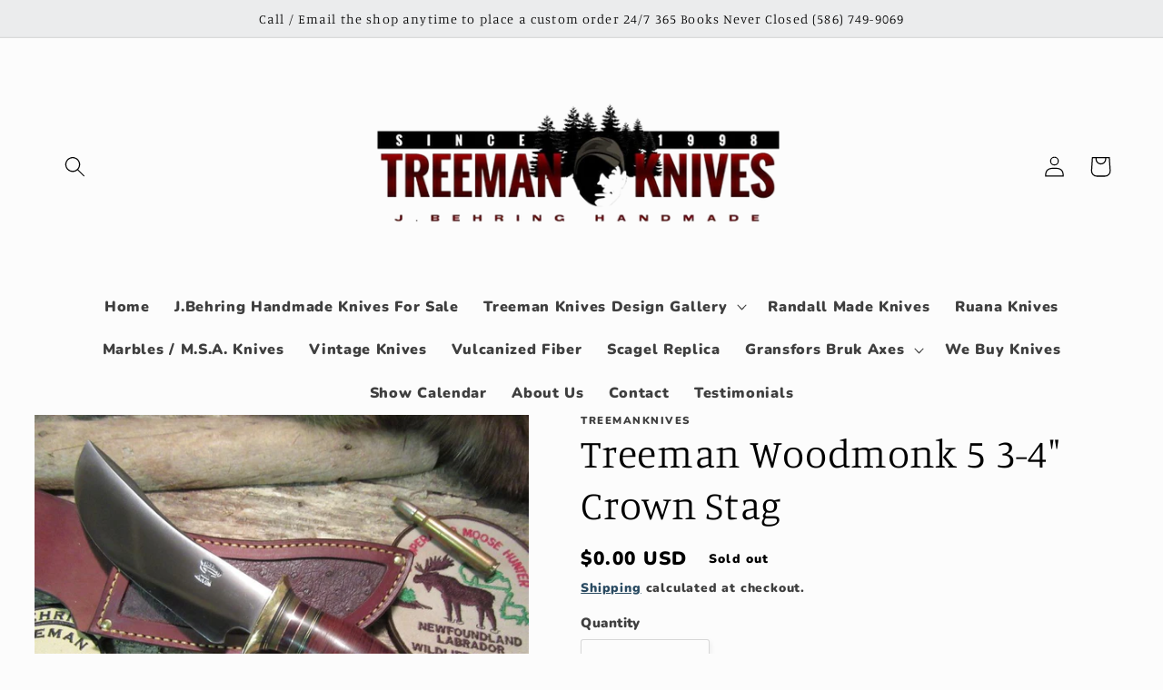

--- FILE ---
content_type: text/html; charset=utf-8
request_url: https://www.treemanknives.com/products/treeman-woodmonk-5-3-4-crown-stag
body_size: 32747
content:
<!doctype html>
<html class="no-js" lang="en">
  <head>
    <meta charset="utf-8">
    <meta http-equiv="X-UA-Compatible" content="IE=edge">
    <meta name="viewport" content="width=device-width,initial-scale=1">
    <meta name="theme-color" content="">
    <link rel="canonical" href="https://www.treemanknives.com/products/treeman-woodmonk-5-3-4-crown-stag">
    <link rel="preconnect" href="https://cdn.shopify.com" crossorigin><link rel="icon" type="image/png" href="//www.treemanknives.com/cdn/shop/files/treeman_insta_logo.jpg?crop=center&height=32&v=1650908657&width=32"><link rel="preconnect" href="https://fonts.shopifycdn.com" crossorigin><title>
      Treeman Woodmonk 5 3-4&quot; Crown Stag
 &ndash; treemanknives</title>

    
      <meta name="description" content="This J.Behring handmade Woodmonk has a 5 3/4&quot; handforged balde made from 5160 steel and hammered  ( by hand no machine)down to .250 with a choil made for the ease of keeping the blade RAZOR sharp.  The hidden tang handle has a brass guard.. The hand-cut spacers he used are beautiful colors of brown,green,brass&amp;amp;blac">
    

    

<meta property="og:site_name" content="treemanknives">
<meta property="og:url" content="https://www.treemanknives.com/products/treeman-woodmonk-5-3-4-crown-stag">
<meta property="og:title" content="Treeman Woodmonk 5 3-4&quot; Crown Stag">
<meta property="og:type" content="product">
<meta property="og:description" content="This J.Behring handmade Woodmonk has a 5 3/4&quot; handforged balde made from 5160 steel and hammered  ( by hand no machine)down to .250 with a choil made for the ease of keeping the blade RAZOR sharp.  The hidden tang handle has a brass guard.. The hand-cut spacers he used are beautiful colors of brown,green,brass&amp;amp;blac"><meta property="og:image" content="http://www.treemanknives.com/cdn/shop/products/0014511_treeman-woodmonk-5-34-crown-stag_f66e3c80-6527-4f48-8e21-d50eab3d5d39.jpg?v=1651563319">
  <meta property="og:image:secure_url" content="https://www.treemanknives.com/cdn/shop/products/0014511_treeman-woodmonk-5-34-crown-stag_f66e3c80-6527-4f48-8e21-d50eab3d5d39.jpg?v=1651563319">
  <meta property="og:image:width" content="800">
  <meta property="og:image:height" content="600"><meta property="og:price:amount" content="0.00">
  <meta property="og:price:currency" content="USD"><meta name="twitter:card" content="summary_large_image">
<meta name="twitter:title" content="Treeman Woodmonk 5 3-4&quot; Crown Stag">
<meta name="twitter:description" content="This J.Behring handmade Woodmonk has a 5 3/4&quot; handforged balde made from 5160 steel and hammered  ( by hand no machine)down to .250 with a choil made for the ease of keeping the blade RAZOR sharp.  The hidden tang handle has a brass guard.. The hand-cut spacers he used are beautiful colors of brown,green,brass&amp;amp;blac">


    <script src="//www.treemanknives.com/cdn/shop/t/2/assets/global.js?v=24850326154503943211650907641" defer="defer"></script>
    <script>window.performance && window.performance.mark && window.performance.mark('shopify.content_for_header.start');</script><meta id="shopify-digital-wallet" name="shopify-digital-wallet" content="/57366609964/digital_wallets/dialog">
<meta name="shopify-checkout-api-token" content="aee5a9ce781d96877c1b3d1f12eff337">
<meta id="in-context-paypal-metadata" data-shop-id="57366609964" data-venmo-supported="false" data-environment="production" data-locale="en_US" data-paypal-v4="true" data-currency="USD">
<link rel="alternate" type="application/json+oembed" href="https://www.treemanknives.com/products/treeman-woodmonk-5-3-4-crown-stag.oembed">
<script async="async" src="/checkouts/internal/preloads.js?locale=en-US"></script>
<link rel="preconnect" href="https://shop.app" crossorigin="anonymous">
<script async="async" src="https://shop.app/checkouts/internal/preloads.js?locale=en-US&shop_id=57366609964" crossorigin="anonymous"></script>
<script id="apple-pay-shop-capabilities" type="application/json">{"shopId":57366609964,"countryCode":"US","currencyCode":"USD","merchantCapabilities":["supports3DS"],"merchantId":"gid:\/\/shopify\/Shop\/57366609964","merchantName":"treemanknives","requiredBillingContactFields":["postalAddress","email"],"requiredShippingContactFields":["postalAddress","email"],"shippingType":"shipping","supportedNetworks":["visa","masterCard","amex","discover","elo","jcb"],"total":{"type":"pending","label":"treemanknives","amount":"1.00"},"shopifyPaymentsEnabled":true,"supportsSubscriptions":true}</script>
<script id="shopify-features" type="application/json">{"accessToken":"aee5a9ce781d96877c1b3d1f12eff337","betas":["rich-media-storefront-analytics"],"domain":"www.treemanknives.com","predictiveSearch":true,"shopId":57366609964,"locale":"en"}</script>
<script>var Shopify = Shopify || {};
Shopify.shop = "treemanknives.myshopify.com";
Shopify.locale = "en";
Shopify.currency = {"active":"USD","rate":"1.0"};
Shopify.country = "US";
Shopify.theme = {"name":"Studio","id":123602960428,"schema_name":"Studio","schema_version":"2.0.0","theme_store_id":1431,"role":"main"};
Shopify.theme.handle = "null";
Shopify.theme.style = {"id":null,"handle":null};
Shopify.cdnHost = "www.treemanknives.com/cdn";
Shopify.routes = Shopify.routes || {};
Shopify.routes.root = "/";</script>
<script type="module">!function(o){(o.Shopify=o.Shopify||{}).modules=!0}(window);</script>
<script>!function(o){function n(){var o=[];function n(){o.push(Array.prototype.slice.apply(arguments))}return n.q=o,n}var t=o.Shopify=o.Shopify||{};t.loadFeatures=n(),t.autoloadFeatures=n()}(window);</script>
<script>
  window.ShopifyPay = window.ShopifyPay || {};
  window.ShopifyPay.apiHost = "shop.app\/pay";
  window.ShopifyPay.redirectState = null;
</script>
<script id="shop-js-analytics" type="application/json">{"pageType":"product"}</script>
<script defer="defer" async type="module" src="//www.treemanknives.com/cdn/shopifycloud/shop-js/modules/v2/client.init-shop-cart-sync_BT-GjEfc.en.esm.js"></script>
<script defer="defer" async type="module" src="//www.treemanknives.com/cdn/shopifycloud/shop-js/modules/v2/chunk.common_D58fp_Oc.esm.js"></script>
<script defer="defer" async type="module" src="//www.treemanknives.com/cdn/shopifycloud/shop-js/modules/v2/chunk.modal_xMitdFEc.esm.js"></script>
<script type="module">
  await import("//www.treemanknives.com/cdn/shopifycloud/shop-js/modules/v2/client.init-shop-cart-sync_BT-GjEfc.en.esm.js");
await import("//www.treemanknives.com/cdn/shopifycloud/shop-js/modules/v2/chunk.common_D58fp_Oc.esm.js");
await import("//www.treemanknives.com/cdn/shopifycloud/shop-js/modules/v2/chunk.modal_xMitdFEc.esm.js");

  window.Shopify.SignInWithShop?.initShopCartSync?.({"fedCMEnabled":true,"windoidEnabled":true});

</script>
<script>
  window.Shopify = window.Shopify || {};
  if (!window.Shopify.featureAssets) window.Shopify.featureAssets = {};
  window.Shopify.featureAssets['shop-js'] = {"shop-cart-sync":["modules/v2/client.shop-cart-sync_DZOKe7Ll.en.esm.js","modules/v2/chunk.common_D58fp_Oc.esm.js","modules/v2/chunk.modal_xMitdFEc.esm.js"],"init-fed-cm":["modules/v2/client.init-fed-cm_B6oLuCjv.en.esm.js","modules/v2/chunk.common_D58fp_Oc.esm.js","modules/v2/chunk.modal_xMitdFEc.esm.js"],"shop-cash-offers":["modules/v2/client.shop-cash-offers_D2sdYoxE.en.esm.js","modules/v2/chunk.common_D58fp_Oc.esm.js","modules/v2/chunk.modal_xMitdFEc.esm.js"],"shop-login-button":["modules/v2/client.shop-login-button_QeVjl5Y3.en.esm.js","modules/v2/chunk.common_D58fp_Oc.esm.js","modules/v2/chunk.modal_xMitdFEc.esm.js"],"pay-button":["modules/v2/client.pay-button_DXTOsIq6.en.esm.js","modules/v2/chunk.common_D58fp_Oc.esm.js","modules/v2/chunk.modal_xMitdFEc.esm.js"],"shop-button":["modules/v2/client.shop-button_DQZHx9pm.en.esm.js","modules/v2/chunk.common_D58fp_Oc.esm.js","modules/v2/chunk.modal_xMitdFEc.esm.js"],"avatar":["modules/v2/client.avatar_BTnouDA3.en.esm.js"],"init-windoid":["modules/v2/client.init-windoid_CR1B-cfM.en.esm.js","modules/v2/chunk.common_D58fp_Oc.esm.js","modules/v2/chunk.modal_xMitdFEc.esm.js"],"init-shop-for-new-customer-accounts":["modules/v2/client.init-shop-for-new-customer-accounts_C_vY_xzh.en.esm.js","modules/v2/client.shop-login-button_QeVjl5Y3.en.esm.js","modules/v2/chunk.common_D58fp_Oc.esm.js","modules/v2/chunk.modal_xMitdFEc.esm.js"],"init-shop-email-lookup-coordinator":["modules/v2/client.init-shop-email-lookup-coordinator_BI7n9ZSv.en.esm.js","modules/v2/chunk.common_D58fp_Oc.esm.js","modules/v2/chunk.modal_xMitdFEc.esm.js"],"init-shop-cart-sync":["modules/v2/client.init-shop-cart-sync_BT-GjEfc.en.esm.js","modules/v2/chunk.common_D58fp_Oc.esm.js","modules/v2/chunk.modal_xMitdFEc.esm.js"],"shop-toast-manager":["modules/v2/client.shop-toast-manager_DiYdP3xc.en.esm.js","modules/v2/chunk.common_D58fp_Oc.esm.js","modules/v2/chunk.modal_xMitdFEc.esm.js"],"init-customer-accounts":["modules/v2/client.init-customer-accounts_D9ZNqS-Q.en.esm.js","modules/v2/client.shop-login-button_QeVjl5Y3.en.esm.js","modules/v2/chunk.common_D58fp_Oc.esm.js","modules/v2/chunk.modal_xMitdFEc.esm.js"],"init-customer-accounts-sign-up":["modules/v2/client.init-customer-accounts-sign-up_iGw4briv.en.esm.js","modules/v2/client.shop-login-button_QeVjl5Y3.en.esm.js","modules/v2/chunk.common_D58fp_Oc.esm.js","modules/v2/chunk.modal_xMitdFEc.esm.js"],"shop-follow-button":["modules/v2/client.shop-follow-button_CqMgW2wH.en.esm.js","modules/v2/chunk.common_D58fp_Oc.esm.js","modules/v2/chunk.modal_xMitdFEc.esm.js"],"checkout-modal":["modules/v2/client.checkout-modal_xHeaAweL.en.esm.js","modules/v2/chunk.common_D58fp_Oc.esm.js","modules/v2/chunk.modal_xMitdFEc.esm.js"],"shop-login":["modules/v2/client.shop-login_D91U-Q7h.en.esm.js","modules/v2/chunk.common_D58fp_Oc.esm.js","modules/v2/chunk.modal_xMitdFEc.esm.js"],"lead-capture":["modules/v2/client.lead-capture_BJmE1dJe.en.esm.js","modules/v2/chunk.common_D58fp_Oc.esm.js","modules/v2/chunk.modal_xMitdFEc.esm.js"],"payment-terms":["modules/v2/client.payment-terms_Ci9AEqFq.en.esm.js","modules/v2/chunk.common_D58fp_Oc.esm.js","modules/v2/chunk.modal_xMitdFEc.esm.js"]};
</script>
<script>(function() {
  var isLoaded = false;
  function asyncLoad() {
    if (isLoaded) return;
    isLoaded = true;
    var urls = ["https:\/\/instafeed.nfcube.com\/cdn\/81b5670214a1fbc2d58018cba8f8d9c9.js?shop=treemanknives.myshopify.com","https:\/\/chimpstatic.com\/mcjs-connected\/js\/users\/8ce98d77deb52f8a5c19a7116\/ce2bf77c665e4db9b1587a564.js?shop=treemanknives.myshopify.com"];
    for (var i = 0; i < urls.length; i++) {
      var s = document.createElement('script');
      s.type = 'text/javascript';
      s.async = true;
      s.src = urls[i];
      var x = document.getElementsByTagName('script')[0];
      x.parentNode.insertBefore(s, x);
    }
  };
  if(window.attachEvent) {
    window.attachEvent('onload', asyncLoad);
  } else {
    window.addEventListener('load', asyncLoad, false);
  }
})();</script>
<script id="__st">var __st={"a":57366609964,"offset":-18000,"reqid":"b84ade8b-716e-4f7c-8805-7c083379262b-1769264264","pageurl":"www.treemanknives.com\/products\/treeman-woodmonk-5-3-4-crown-stag","u":"eb746c496e7f","p":"product","rtyp":"product","rid":6840765612076};</script>
<script>window.ShopifyPaypalV4VisibilityTracking = true;</script>
<script id="captcha-bootstrap">!function(){'use strict';const t='contact',e='account',n='new_comment',o=[[t,t],['blogs',n],['comments',n],[t,'customer']],c=[[e,'customer_login'],[e,'guest_login'],[e,'recover_customer_password'],[e,'create_customer']],r=t=>t.map((([t,e])=>`form[action*='/${t}']:not([data-nocaptcha='true']) input[name='form_type'][value='${e}']`)).join(','),a=t=>()=>t?[...document.querySelectorAll(t)].map((t=>t.form)):[];function s(){const t=[...o],e=r(t);return a(e)}const i='password',u='form_key',d=['recaptcha-v3-token','g-recaptcha-response','h-captcha-response',i],f=()=>{try{return window.sessionStorage}catch{return}},m='__shopify_v',_=t=>t.elements[u];function p(t,e,n=!1){try{const o=window.sessionStorage,c=JSON.parse(o.getItem(e)),{data:r}=function(t){const{data:e,action:n}=t;return t[m]||n?{data:e,action:n}:{data:t,action:n}}(c);for(const[e,n]of Object.entries(r))t.elements[e]&&(t.elements[e].value=n);n&&o.removeItem(e)}catch(o){console.error('form repopulation failed',{error:o})}}const l='form_type',E='cptcha';function T(t){t.dataset[E]=!0}const w=window,h=w.document,L='Shopify',v='ce_forms',y='captcha';let A=!1;((t,e)=>{const n=(g='f06e6c50-85a8-45c8-87d0-21a2b65856fe',I='https://cdn.shopify.com/shopifycloud/storefront-forms-hcaptcha/ce_storefront_forms_captcha_hcaptcha.v1.5.2.iife.js',D={infoText:'Protected by hCaptcha',privacyText:'Privacy',termsText:'Terms'},(t,e,n)=>{const o=w[L][v],c=o.bindForm;if(c)return c(t,g,e,D).then(n);var r;o.q.push([[t,g,e,D],n]),r=I,A||(h.body.append(Object.assign(h.createElement('script'),{id:'captcha-provider',async:!0,src:r})),A=!0)});var g,I,D;w[L]=w[L]||{},w[L][v]=w[L][v]||{},w[L][v].q=[],w[L][y]=w[L][y]||{},w[L][y].protect=function(t,e){n(t,void 0,e),T(t)},Object.freeze(w[L][y]),function(t,e,n,w,h,L){const[v,y,A,g]=function(t,e,n){const i=e?o:[],u=t?c:[],d=[...i,...u],f=r(d),m=r(i),_=r(d.filter((([t,e])=>n.includes(e))));return[a(f),a(m),a(_),s()]}(w,h,L),I=t=>{const e=t.target;return e instanceof HTMLFormElement?e:e&&e.form},D=t=>v().includes(t);t.addEventListener('submit',(t=>{const e=I(t);if(!e)return;const n=D(e)&&!e.dataset.hcaptchaBound&&!e.dataset.recaptchaBound,o=_(e),c=g().includes(e)&&(!o||!o.value);(n||c)&&t.preventDefault(),c&&!n&&(function(t){try{if(!f())return;!function(t){const e=f();if(!e)return;const n=_(t);if(!n)return;const o=n.value;o&&e.removeItem(o)}(t);const e=Array.from(Array(32),(()=>Math.random().toString(36)[2])).join('');!function(t,e){_(t)||t.append(Object.assign(document.createElement('input'),{type:'hidden',name:u})),t.elements[u].value=e}(t,e),function(t,e){const n=f();if(!n)return;const o=[...t.querySelectorAll(`input[type='${i}']`)].map((({name:t})=>t)),c=[...d,...o],r={};for(const[a,s]of new FormData(t).entries())c.includes(a)||(r[a]=s);n.setItem(e,JSON.stringify({[m]:1,action:t.action,data:r}))}(t,e)}catch(e){console.error('failed to persist form',e)}}(e),e.submit())}));const S=(t,e)=>{t&&!t.dataset[E]&&(n(t,e.some((e=>e===t))),T(t))};for(const o of['focusin','change'])t.addEventListener(o,(t=>{const e=I(t);D(e)&&S(e,y())}));const B=e.get('form_key'),M=e.get(l),P=B&&M;t.addEventListener('DOMContentLoaded',(()=>{const t=y();if(P)for(const e of t)e.elements[l].value===M&&p(e,B);[...new Set([...A(),...v().filter((t=>'true'===t.dataset.shopifyCaptcha))])].forEach((e=>S(e,t)))}))}(h,new URLSearchParams(w.location.search),n,t,e,['guest_login'])})(!0,!0)}();</script>
<script integrity="sha256-4kQ18oKyAcykRKYeNunJcIwy7WH5gtpwJnB7kiuLZ1E=" data-source-attribution="shopify.loadfeatures" defer="defer" src="//www.treemanknives.com/cdn/shopifycloud/storefront/assets/storefront/load_feature-a0a9edcb.js" crossorigin="anonymous"></script>
<script crossorigin="anonymous" defer="defer" src="//www.treemanknives.com/cdn/shopifycloud/storefront/assets/shopify_pay/storefront-65b4c6d7.js?v=20250812"></script>
<script data-source-attribution="shopify.dynamic_checkout.dynamic.init">var Shopify=Shopify||{};Shopify.PaymentButton=Shopify.PaymentButton||{isStorefrontPortableWallets:!0,init:function(){window.Shopify.PaymentButton.init=function(){};var t=document.createElement("script");t.src="https://www.treemanknives.com/cdn/shopifycloud/portable-wallets/latest/portable-wallets.en.js",t.type="module",document.head.appendChild(t)}};
</script>
<script data-source-attribution="shopify.dynamic_checkout.buyer_consent">
  function portableWalletsHideBuyerConsent(e){var t=document.getElementById("shopify-buyer-consent"),n=document.getElementById("shopify-subscription-policy-button");t&&n&&(t.classList.add("hidden"),t.setAttribute("aria-hidden","true"),n.removeEventListener("click",e))}function portableWalletsShowBuyerConsent(e){var t=document.getElementById("shopify-buyer-consent"),n=document.getElementById("shopify-subscription-policy-button");t&&n&&(t.classList.remove("hidden"),t.removeAttribute("aria-hidden"),n.addEventListener("click",e))}window.Shopify?.PaymentButton&&(window.Shopify.PaymentButton.hideBuyerConsent=portableWalletsHideBuyerConsent,window.Shopify.PaymentButton.showBuyerConsent=portableWalletsShowBuyerConsent);
</script>
<script>
  function portableWalletsCleanup(e){e&&e.src&&console.error("Failed to load portable wallets script "+e.src);var t=document.querySelectorAll("shopify-accelerated-checkout .shopify-payment-button__skeleton, shopify-accelerated-checkout-cart .wallet-cart-button__skeleton"),e=document.getElementById("shopify-buyer-consent");for(let e=0;e<t.length;e++)t[e].remove();e&&e.remove()}function portableWalletsNotLoadedAsModule(e){e instanceof ErrorEvent&&"string"==typeof e.message&&e.message.includes("import.meta")&&"string"==typeof e.filename&&e.filename.includes("portable-wallets")&&(window.removeEventListener("error",portableWalletsNotLoadedAsModule),window.Shopify.PaymentButton.failedToLoad=e,"loading"===document.readyState?document.addEventListener("DOMContentLoaded",window.Shopify.PaymentButton.init):window.Shopify.PaymentButton.init())}window.addEventListener("error",portableWalletsNotLoadedAsModule);
</script>

<script type="module" src="https://www.treemanknives.com/cdn/shopifycloud/portable-wallets/latest/portable-wallets.en.js" onError="portableWalletsCleanup(this)" crossorigin="anonymous"></script>
<script nomodule>
  document.addEventListener("DOMContentLoaded", portableWalletsCleanup);
</script>

<link id="shopify-accelerated-checkout-styles" rel="stylesheet" media="screen" href="https://www.treemanknives.com/cdn/shopifycloud/portable-wallets/latest/accelerated-checkout-backwards-compat.css" crossorigin="anonymous">
<style id="shopify-accelerated-checkout-cart">
        #shopify-buyer-consent {
  margin-top: 1em;
  display: inline-block;
  width: 100%;
}

#shopify-buyer-consent.hidden {
  display: none;
}

#shopify-subscription-policy-button {
  background: none;
  border: none;
  padding: 0;
  text-decoration: underline;
  font-size: inherit;
  cursor: pointer;
}

#shopify-subscription-policy-button::before {
  box-shadow: none;
}

      </style>
<script id="sections-script" data-sections="product-recommendations,header,footer" defer="defer" src="//www.treemanknives.com/cdn/shop/t/2/compiled_assets/scripts.js?v=268"></script>
<script>window.performance && window.performance.mark && window.performance.mark('shopify.content_for_header.end');</script>


    <style data-shopify>
      @font-face {
  font-family: Nunito;
  font-weight: 900;
  font-style: normal;
  font-display: swap;
  src: url("//www.treemanknives.com/cdn/fonts/nunito/nunito_n9.29703ebe5c8d8fa1bc7f2dcb872bdf16cf7ff465.woff2") format("woff2"),
       url("//www.treemanknives.com/cdn/fonts/nunito/nunito_n9.37c60d6be0d57e3635735f5fdd179e5283d59f56.woff") format("woff");
}

      @font-face {
  font-family: Nunito;
  font-weight: 700;
  font-style: normal;
  font-display: swap;
  src: url("//www.treemanknives.com/cdn/fonts/nunito/nunito_n7.37cf9b8cf43b3322f7e6e13ad2aad62ab5dc9109.woff2") format("woff2"),
       url("//www.treemanknives.com/cdn/fonts/nunito/nunito_n7.45cfcfadc6630011252d54d5f5a2c7c98f60d5de.woff") format("woff");
}

      @font-face {
  font-family: Nunito;
  font-weight: 900;
  font-style: italic;
  font-display: swap;
  src: url("//www.treemanknives.com/cdn/fonts/nunito/nunito_i9.d9d3a06900a7b5c28e00f2ff3e65a80b4e51a560.woff2") format("woff2"),
       url("//www.treemanknives.com/cdn/fonts/nunito/nunito_i9.93992e1c574825c63d626f1f8c5dcbd5f40f8d50.woff") format("woff");
}

      @font-face {
  font-family: Nunito;
  font-weight: 700;
  font-style: italic;
  font-display: swap;
  src: url("//www.treemanknives.com/cdn/fonts/nunito/nunito_i7.3f8ba2027bc9ceb1b1764ecab15bae73f86c4632.woff2") format("woff2"),
       url("//www.treemanknives.com/cdn/fonts/nunito/nunito_i7.82bfb5f86ec77ada3c9f660da22064c2e46e1469.woff") format("woff");
}

      @font-face {
  font-family: Manuale;
  font-weight: 300;
  font-style: normal;
  font-display: swap;
  src: url("//www.treemanknives.com/cdn/fonts/manuale/manuale_n3.0baac6564b6ed416af2c179e69ad2689bd829f1a.woff2") format("woff2"),
       url("//www.treemanknives.com/cdn/fonts/manuale/manuale_n3.3b80020a9032b8fdf9b79d72323aacd37cfccc1f.woff") format("woff");
}


      :root {
        --font-body-family: Nunito, sans-serif;
        --font-body-style: normal;
        --font-body-weight: 900;
        --font-body-weight-bold: 1000;

        --font-heading-family: Manuale, serif;
        --font-heading-style: normal;
        --font-heading-weight: 300;

        --font-body-scale: 1.15;
        --font-heading-scale: 0.9565217391304348;

        --color-base-text: 0, 0, 0;
        --color-shadow: 0, 0, 0;
        --color-base-background-1: 252, 252, 252;
        --color-base-background-2: 235, 236, 237;
        --color-base-solid-button-labels: 252, 252, 252;
        --color-base-outline-button-labels: 5, 44, 70;
        --color-base-accent-1: 196, 196, 196;
        --color-base-accent-2: 235, 236, 237;
        --payment-terms-background-color: #fcfcfc;

        --gradient-base-background-1: #fcfcfc;
        --gradient-base-background-2: #ebeced;
        --gradient-base-accent-1: #c4c4c4;
        --gradient-base-accent-2: #ebeced;

        --media-padding: px;
        --media-border-opacity: 0.05;
        --media-border-width: 0px;
        --media-radius: 0px;
        --media-shadow-opacity: 0.0;
        --media-shadow-horizontal-offset: 0px;
        --media-shadow-vertical-offset: 0px;
        --media-shadow-blur-radius: 0px;

        --page-width: 120rem;
        --page-width-margin: 0rem;

        --card-image-padding: 0.0rem;
        --card-corner-radius: 0.0rem;
        --card-text-alignment: center;
        --card-border-width: 0.0rem;
        --card-border-opacity: 0.0;
        --card-shadow-opacity: 0.1;
        --card-shadow-horizontal-offset: 0.0rem;
        --card-shadow-vertical-offset: 0.0rem;
        --card-shadow-blur-radius: 0.0rem;

        --badge-corner-radius: 4.0rem;

        --popup-border-width: 0px;
        --popup-border-opacity: 0.1;
        --popup-corner-radius: 0px;
        --popup-shadow-opacity: 0.1;
        --popup-shadow-horizontal-offset: 6px;
        --popup-shadow-vertical-offset: 6px;
        --popup-shadow-blur-radius: 25px;

        --drawer-border-width: 1px;
        --drawer-border-opacity: 0.1;
        --drawer-shadow-opacity: 0.0;
        --drawer-shadow-horizontal-offset: 0px;
        --drawer-shadow-vertical-offset: 0px;
        --drawer-shadow-blur-radius: 0px;

        --spacing-sections-desktop: 0px;
        --spacing-sections-mobile: 0px;

        --grid-desktop-vertical-spacing: 40px;
        --grid-desktop-horizontal-spacing: 40px;
        --grid-mobile-vertical-spacing: 20px;
        --grid-mobile-horizontal-spacing: 20px;

        --text-boxes-border-opacity: 0.0;
        --text-boxes-border-width: 0px;
        --text-boxes-radius: 0px;
        --text-boxes-shadow-opacity: 0.0;
        --text-boxes-shadow-horizontal-offset: 0px;
        --text-boxes-shadow-vertical-offset: 0px;
        --text-boxes-shadow-blur-radius: 0px;

        --buttons-radius: 40px;
        --buttons-radius-outset: 41px;
        --buttons-border-width: 1px;
        --buttons-border-opacity: 1.0;
        --buttons-shadow-opacity: 0.1;
        --buttons-shadow-horizontal-offset: 2px;
        --buttons-shadow-vertical-offset: 2px;
        --buttons-shadow-blur-radius: 5px;
        --buttons-border-offset: 0.3px;

        --inputs-radius: 2px;
        --inputs-border-width: 1px;
        --inputs-border-opacity: 0.15;
        --inputs-shadow-opacity: 0.05;
        --inputs-shadow-horizontal-offset: 2px;
        --inputs-margin-offset: 2px;
        --inputs-shadow-vertical-offset: 2px;
        --inputs-shadow-blur-radius: 5px;
        --inputs-radius-outset: 3px;

        --variant-pills-radius: 40px;
        --variant-pills-border-width: 1px;
        --variant-pills-border-opacity: 0.55;
        --variant-pills-shadow-opacity: 0.0;
        --variant-pills-shadow-horizontal-offset: 0px;
        --variant-pills-shadow-vertical-offset: 0px;
        --variant-pills-shadow-blur-radius: 0px;
      }

      *,
      *::before,
      *::after {
        box-sizing: inherit;
      }

      html {
        box-sizing: border-box;
        font-size: calc(var(--font-body-scale) * 62.5%);
        height: 100%;
      }

      body {
        display: grid;
        grid-template-rows: auto auto 1fr auto;
        grid-template-columns: 100%;
        min-height: 100%;
        margin: 0;
        font-size: 1.5rem;
        letter-spacing: 0.06rem;
        line-height: calc(1 + 0.8 / var(--font-body-scale));
        font-family: var(--font-body-family);
        font-style: var(--font-body-style);
        font-weight: var(--font-body-weight);
      }

      @media screen and (min-width: 750px) {
        body {
          font-size: 1.6rem;
        }
      }
    </style>

    <link href="//www.treemanknives.com/cdn/shop/t/2/assets/base.css?v=33648442733440060821650907655" rel="stylesheet" type="text/css" media="all" />
<link rel="preload" as="font" href="//www.treemanknives.com/cdn/fonts/nunito/nunito_n9.29703ebe5c8d8fa1bc7f2dcb872bdf16cf7ff465.woff2" type="font/woff2" crossorigin><link rel="preload" as="font" href="//www.treemanknives.com/cdn/fonts/manuale/manuale_n3.0baac6564b6ed416af2c179e69ad2689bd829f1a.woff2" type="font/woff2" crossorigin><link rel="stylesheet" href="//www.treemanknives.com/cdn/shop/t/2/assets/component-predictive-search.css?v=165644661289088488651650907637" media="print" onload="this.media='all'"><script>document.documentElement.className = document.documentElement.className.replace('no-js', 'js');
    if (Shopify.designMode) {
      document.documentElement.classList.add('shopify-design-mode');
    }
    </script>
  <script src="https://cdn.shopify.com/extensions/4e276193-403c-423f-833c-fefed71819cf/forms-2298/assets/shopify-forms-loader.js" type="text/javascript" defer="defer"></script>
<link href="https://monorail-edge.shopifysvc.com" rel="dns-prefetch">
<script>(function(){if ("sendBeacon" in navigator && "performance" in window) {try {var session_token_from_headers = performance.getEntriesByType('navigation')[0].serverTiming.find(x => x.name == '_s').description;} catch {var session_token_from_headers = undefined;}var session_cookie_matches = document.cookie.match(/_shopify_s=([^;]*)/);var session_token_from_cookie = session_cookie_matches && session_cookie_matches.length === 2 ? session_cookie_matches[1] : "";var session_token = session_token_from_headers || session_token_from_cookie || "";function handle_abandonment_event(e) {var entries = performance.getEntries().filter(function(entry) {return /monorail-edge.shopifysvc.com/.test(entry.name);});if (!window.abandonment_tracked && entries.length === 0) {window.abandonment_tracked = true;var currentMs = Date.now();var navigation_start = performance.timing.navigationStart;var payload = {shop_id: 57366609964,url: window.location.href,navigation_start,duration: currentMs - navigation_start,session_token,page_type: "product"};window.navigator.sendBeacon("https://monorail-edge.shopifysvc.com/v1/produce", JSON.stringify({schema_id: "online_store_buyer_site_abandonment/1.1",payload: payload,metadata: {event_created_at_ms: currentMs,event_sent_at_ms: currentMs}}));}}window.addEventListener('pagehide', handle_abandonment_event);}}());</script>
<script id="web-pixels-manager-setup">(function e(e,d,r,n,o){if(void 0===o&&(o={}),!Boolean(null===(a=null===(i=window.Shopify)||void 0===i?void 0:i.analytics)||void 0===a?void 0:a.replayQueue)){var i,a;window.Shopify=window.Shopify||{};var t=window.Shopify;t.analytics=t.analytics||{};var s=t.analytics;s.replayQueue=[],s.publish=function(e,d,r){return s.replayQueue.push([e,d,r]),!0};try{self.performance.mark("wpm:start")}catch(e){}var l=function(){var e={modern:/Edge?\/(1{2}[4-9]|1[2-9]\d|[2-9]\d{2}|\d{4,})\.\d+(\.\d+|)|Firefox\/(1{2}[4-9]|1[2-9]\d|[2-9]\d{2}|\d{4,})\.\d+(\.\d+|)|Chrom(ium|e)\/(9{2}|\d{3,})\.\d+(\.\d+|)|(Maci|X1{2}).+ Version\/(15\.\d+|(1[6-9]|[2-9]\d|\d{3,})\.\d+)([,.]\d+|)( \(\w+\)|)( Mobile\/\w+|) Safari\/|Chrome.+OPR\/(9{2}|\d{3,})\.\d+\.\d+|(CPU[ +]OS|iPhone[ +]OS|CPU[ +]iPhone|CPU IPhone OS|CPU iPad OS)[ +]+(15[._]\d+|(1[6-9]|[2-9]\d|\d{3,})[._]\d+)([._]\d+|)|Android:?[ /-](13[3-9]|1[4-9]\d|[2-9]\d{2}|\d{4,})(\.\d+|)(\.\d+|)|Android.+Firefox\/(13[5-9]|1[4-9]\d|[2-9]\d{2}|\d{4,})\.\d+(\.\d+|)|Android.+Chrom(ium|e)\/(13[3-9]|1[4-9]\d|[2-9]\d{2}|\d{4,})\.\d+(\.\d+|)|SamsungBrowser\/([2-9]\d|\d{3,})\.\d+/,legacy:/Edge?\/(1[6-9]|[2-9]\d|\d{3,})\.\d+(\.\d+|)|Firefox\/(5[4-9]|[6-9]\d|\d{3,})\.\d+(\.\d+|)|Chrom(ium|e)\/(5[1-9]|[6-9]\d|\d{3,})\.\d+(\.\d+|)([\d.]+$|.*Safari\/(?![\d.]+ Edge\/[\d.]+$))|(Maci|X1{2}).+ Version\/(10\.\d+|(1[1-9]|[2-9]\d|\d{3,})\.\d+)([,.]\d+|)( \(\w+\)|)( Mobile\/\w+|) Safari\/|Chrome.+OPR\/(3[89]|[4-9]\d|\d{3,})\.\d+\.\d+|(CPU[ +]OS|iPhone[ +]OS|CPU[ +]iPhone|CPU IPhone OS|CPU iPad OS)[ +]+(10[._]\d+|(1[1-9]|[2-9]\d|\d{3,})[._]\d+)([._]\d+|)|Android:?[ /-](13[3-9]|1[4-9]\d|[2-9]\d{2}|\d{4,})(\.\d+|)(\.\d+|)|Mobile Safari.+OPR\/([89]\d|\d{3,})\.\d+\.\d+|Android.+Firefox\/(13[5-9]|1[4-9]\d|[2-9]\d{2}|\d{4,})\.\d+(\.\d+|)|Android.+Chrom(ium|e)\/(13[3-9]|1[4-9]\d|[2-9]\d{2}|\d{4,})\.\d+(\.\d+|)|Android.+(UC? ?Browser|UCWEB|U3)[ /]?(15\.([5-9]|\d{2,})|(1[6-9]|[2-9]\d|\d{3,})\.\d+)\.\d+|SamsungBrowser\/(5\.\d+|([6-9]|\d{2,})\.\d+)|Android.+MQ{2}Browser\/(14(\.(9|\d{2,})|)|(1[5-9]|[2-9]\d|\d{3,})(\.\d+|))(\.\d+|)|K[Aa][Ii]OS\/(3\.\d+|([4-9]|\d{2,})\.\d+)(\.\d+|)/},d=e.modern,r=e.legacy,n=navigator.userAgent;return n.match(d)?"modern":n.match(r)?"legacy":"unknown"}(),u="modern"===l?"modern":"legacy",c=(null!=n?n:{modern:"",legacy:""})[u],f=function(e){return[e.baseUrl,"/wpm","/b",e.hashVersion,"modern"===e.buildTarget?"m":"l",".js"].join("")}({baseUrl:d,hashVersion:r,buildTarget:u}),m=function(e){var d=e.version,r=e.bundleTarget,n=e.surface,o=e.pageUrl,i=e.monorailEndpoint;return{emit:function(e){var a=e.status,t=e.errorMsg,s=(new Date).getTime(),l=JSON.stringify({metadata:{event_sent_at_ms:s},events:[{schema_id:"web_pixels_manager_load/3.1",payload:{version:d,bundle_target:r,page_url:o,status:a,surface:n,error_msg:t},metadata:{event_created_at_ms:s}}]});if(!i)return console&&console.warn&&console.warn("[Web Pixels Manager] No Monorail endpoint provided, skipping logging."),!1;try{return self.navigator.sendBeacon.bind(self.navigator)(i,l)}catch(e){}var u=new XMLHttpRequest;try{return u.open("POST",i,!0),u.setRequestHeader("Content-Type","text/plain"),u.send(l),!0}catch(e){return console&&console.warn&&console.warn("[Web Pixels Manager] Got an unhandled error while logging to Monorail."),!1}}}}({version:r,bundleTarget:l,surface:e.surface,pageUrl:self.location.href,monorailEndpoint:e.monorailEndpoint});try{o.browserTarget=l,function(e){var d=e.src,r=e.async,n=void 0===r||r,o=e.onload,i=e.onerror,a=e.sri,t=e.scriptDataAttributes,s=void 0===t?{}:t,l=document.createElement("script"),u=document.querySelector("head"),c=document.querySelector("body");if(l.async=n,l.src=d,a&&(l.integrity=a,l.crossOrigin="anonymous"),s)for(var f in s)if(Object.prototype.hasOwnProperty.call(s,f))try{l.dataset[f]=s[f]}catch(e){}if(o&&l.addEventListener("load",o),i&&l.addEventListener("error",i),u)u.appendChild(l);else{if(!c)throw new Error("Did not find a head or body element to append the script");c.appendChild(l)}}({src:f,async:!0,onload:function(){if(!function(){var e,d;return Boolean(null===(d=null===(e=window.Shopify)||void 0===e?void 0:e.analytics)||void 0===d?void 0:d.initialized)}()){var d=window.webPixelsManager.init(e)||void 0;if(d){var r=window.Shopify.analytics;r.replayQueue.forEach((function(e){var r=e[0],n=e[1],o=e[2];d.publishCustomEvent(r,n,o)})),r.replayQueue=[],r.publish=d.publishCustomEvent,r.visitor=d.visitor,r.initialized=!0}}},onerror:function(){return m.emit({status:"failed",errorMsg:"".concat(f," has failed to load")})},sri:function(e){var d=/^sha384-[A-Za-z0-9+/=]+$/;return"string"==typeof e&&d.test(e)}(c)?c:"",scriptDataAttributes:o}),m.emit({status:"loading"})}catch(e){m.emit({status:"failed",errorMsg:(null==e?void 0:e.message)||"Unknown error"})}}})({shopId: 57366609964,storefrontBaseUrl: "https://www.treemanknives.com",extensionsBaseUrl: "https://extensions.shopifycdn.com/cdn/shopifycloud/web-pixels-manager",monorailEndpoint: "https://monorail-edge.shopifysvc.com/unstable/produce_batch",surface: "storefront-renderer",enabledBetaFlags: ["2dca8a86"],webPixelsConfigList: [{"id":"76611628","eventPayloadVersion":"v1","runtimeContext":"LAX","scriptVersion":"1","type":"CUSTOM","privacyPurposes":["ANALYTICS"],"name":"Google Analytics tag (migrated)"},{"id":"shopify-app-pixel","configuration":"{}","eventPayloadVersion":"v1","runtimeContext":"STRICT","scriptVersion":"0450","apiClientId":"shopify-pixel","type":"APP","privacyPurposes":["ANALYTICS","MARKETING"]},{"id":"shopify-custom-pixel","eventPayloadVersion":"v1","runtimeContext":"LAX","scriptVersion":"0450","apiClientId":"shopify-pixel","type":"CUSTOM","privacyPurposes":["ANALYTICS","MARKETING"]}],isMerchantRequest: false,initData: {"shop":{"name":"treemanknives","paymentSettings":{"currencyCode":"USD"},"myshopifyDomain":"treemanknives.myshopify.com","countryCode":"US","storefrontUrl":"https:\/\/www.treemanknives.com"},"customer":null,"cart":null,"checkout":null,"productVariants":[{"price":{"amount":0.0,"currencyCode":"USD"},"product":{"title":"Treeman Woodmonk 5 3-4\" Crown Stag","vendor":"treemanknives","id":"6840765612076","untranslatedTitle":"Treeman Woodmonk 5 3-4\" Crown Stag","url":"\/products\/treeman-woodmonk-5-3-4-crown-stag","type":""},"id":"40277725315116","image":{"src":"\/\/www.treemanknives.com\/cdn\/shop\/products\/0014511_treeman-woodmonk-5-34-crown-stag_f66e3c80-6527-4f48-8e21-d50eab3d5d39.jpg?v=1651563319"},"sku":"tmk636","title":"Default Title","untranslatedTitle":"Default Title"}],"purchasingCompany":null},},"https://www.treemanknives.com/cdn","fcfee988w5aeb613cpc8e4bc33m6693e112",{"modern":"","legacy":""},{"shopId":"57366609964","storefrontBaseUrl":"https:\/\/www.treemanknives.com","extensionBaseUrl":"https:\/\/extensions.shopifycdn.com\/cdn\/shopifycloud\/web-pixels-manager","surface":"storefront-renderer","enabledBetaFlags":"[\"2dca8a86\"]","isMerchantRequest":"false","hashVersion":"fcfee988w5aeb613cpc8e4bc33m6693e112","publish":"custom","events":"[[\"page_viewed\",{}],[\"product_viewed\",{\"productVariant\":{\"price\":{\"amount\":0.0,\"currencyCode\":\"USD\"},\"product\":{\"title\":\"Treeman Woodmonk 5 3-4\\\" Crown Stag\",\"vendor\":\"treemanknives\",\"id\":\"6840765612076\",\"untranslatedTitle\":\"Treeman Woodmonk 5 3-4\\\" Crown Stag\",\"url\":\"\/products\/treeman-woodmonk-5-3-4-crown-stag\",\"type\":\"\"},\"id\":\"40277725315116\",\"image\":{\"src\":\"\/\/www.treemanknives.com\/cdn\/shop\/products\/0014511_treeman-woodmonk-5-34-crown-stag_f66e3c80-6527-4f48-8e21-d50eab3d5d39.jpg?v=1651563319\"},\"sku\":\"tmk636\",\"title\":\"Default Title\",\"untranslatedTitle\":\"Default Title\"}}]]"});</script><script>
  window.ShopifyAnalytics = window.ShopifyAnalytics || {};
  window.ShopifyAnalytics.meta = window.ShopifyAnalytics.meta || {};
  window.ShopifyAnalytics.meta.currency = 'USD';
  var meta = {"product":{"id":6840765612076,"gid":"gid:\/\/shopify\/Product\/6840765612076","vendor":"treemanknives","type":"","handle":"treeman-woodmonk-5-3-4-crown-stag","variants":[{"id":40277725315116,"price":0,"name":"Treeman Woodmonk 5 3-4\" Crown Stag","public_title":null,"sku":"tmk636"}],"remote":false},"page":{"pageType":"product","resourceType":"product","resourceId":6840765612076,"requestId":"b84ade8b-716e-4f7c-8805-7c083379262b-1769264264"}};
  for (var attr in meta) {
    window.ShopifyAnalytics.meta[attr] = meta[attr];
  }
</script>
<script class="analytics">
  (function () {
    var customDocumentWrite = function(content) {
      var jquery = null;

      if (window.jQuery) {
        jquery = window.jQuery;
      } else if (window.Checkout && window.Checkout.$) {
        jquery = window.Checkout.$;
      }

      if (jquery) {
        jquery('body').append(content);
      }
    };

    var hasLoggedConversion = function(token) {
      if (token) {
        return document.cookie.indexOf('loggedConversion=' + token) !== -1;
      }
      return false;
    }

    var setCookieIfConversion = function(token) {
      if (token) {
        var twoMonthsFromNow = new Date(Date.now());
        twoMonthsFromNow.setMonth(twoMonthsFromNow.getMonth() + 2);

        document.cookie = 'loggedConversion=' + token + '; expires=' + twoMonthsFromNow;
      }
    }

    var trekkie = window.ShopifyAnalytics.lib = window.trekkie = window.trekkie || [];
    if (trekkie.integrations) {
      return;
    }
    trekkie.methods = [
      'identify',
      'page',
      'ready',
      'track',
      'trackForm',
      'trackLink'
    ];
    trekkie.factory = function(method) {
      return function() {
        var args = Array.prototype.slice.call(arguments);
        args.unshift(method);
        trekkie.push(args);
        return trekkie;
      };
    };
    for (var i = 0; i < trekkie.methods.length; i++) {
      var key = trekkie.methods[i];
      trekkie[key] = trekkie.factory(key);
    }
    trekkie.load = function(config) {
      trekkie.config = config || {};
      trekkie.config.initialDocumentCookie = document.cookie;
      var first = document.getElementsByTagName('script')[0];
      var script = document.createElement('script');
      script.type = 'text/javascript';
      script.onerror = function(e) {
        var scriptFallback = document.createElement('script');
        scriptFallback.type = 'text/javascript';
        scriptFallback.onerror = function(error) {
                var Monorail = {
      produce: function produce(monorailDomain, schemaId, payload) {
        var currentMs = new Date().getTime();
        var event = {
          schema_id: schemaId,
          payload: payload,
          metadata: {
            event_created_at_ms: currentMs,
            event_sent_at_ms: currentMs
          }
        };
        return Monorail.sendRequest("https://" + monorailDomain + "/v1/produce", JSON.stringify(event));
      },
      sendRequest: function sendRequest(endpointUrl, payload) {
        // Try the sendBeacon API
        if (window && window.navigator && typeof window.navigator.sendBeacon === 'function' && typeof window.Blob === 'function' && !Monorail.isIos12()) {
          var blobData = new window.Blob([payload], {
            type: 'text/plain'
          });

          if (window.navigator.sendBeacon(endpointUrl, blobData)) {
            return true;
          } // sendBeacon was not successful

        } // XHR beacon

        var xhr = new XMLHttpRequest();

        try {
          xhr.open('POST', endpointUrl);
          xhr.setRequestHeader('Content-Type', 'text/plain');
          xhr.send(payload);
        } catch (e) {
          console.log(e);
        }

        return false;
      },
      isIos12: function isIos12() {
        return window.navigator.userAgent.lastIndexOf('iPhone; CPU iPhone OS 12_') !== -1 || window.navigator.userAgent.lastIndexOf('iPad; CPU OS 12_') !== -1;
      }
    };
    Monorail.produce('monorail-edge.shopifysvc.com',
      'trekkie_storefront_load_errors/1.1',
      {shop_id: 57366609964,
      theme_id: 123602960428,
      app_name: "storefront",
      context_url: window.location.href,
      source_url: "//www.treemanknives.com/cdn/s/trekkie.storefront.8d95595f799fbf7e1d32231b9a28fd43b70c67d3.min.js"});

        };
        scriptFallback.async = true;
        scriptFallback.src = '//www.treemanknives.com/cdn/s/trekkie.storefront.8d95595f799fbf7e1d32231b9a28fd43b70c67d3.min.js';
        first.parentNode.insertBefore(scriptFallback, first);
      };
      script.async = true;
      script.src = '//www.treemanknives.com/cdn/s/trekkie.storefront.8d95595f799fbf7e1d32231b9a28fd43b70c67d3.min.js';
      first.parentNode.insertBefore(script, first);
    };
    trekkie.load(
      {"Trekkie":{"appName":"storefront","development":false,"defaultAttributes":{"shopId":57366609964,"isMerchantRequest":null,"themeId":123602960428,"themeCityHash":"2215615011908800704","contentLanguage":"en","currency":"USD","eventMetadataId":"3771a63b-5b2d-463f-8a1e-b7aa4c0ac166"},"isServerSideCookieWritingEnabled":true,"monorailRegion":"shop_domain","enabledBetaFlags":["65f19447"]},"Session Attribution":{},"S2S":{"facebookCapiEnabled":false,"source":"trekkie-storefront-renderer","apiClientId":580111}}
    );

    var loaded = false;
    trekkie.ready(function() {
      if (loaded) return;
      loaded = true;

      window.ShopifyAnalytics.lib = window.trekkie;

      var originalDocumentWrite = document.write;
      document.write = customDocumentWrite;
      try { window.ShopifyAnalytics.merchantGoogleAnalytics.call(this); } catch(error) {};
      document.write = originalDocumentWrite;

      window.ShopifyAnalytics.lib.page(null,{"pageType":"product","resourceType":"product","resourceId":6840765612076,"requestId":"b84ade8b-716e-4f7c-8805-7c083379262b-1769264264","shopifyEmitted":true});

      var match = window.location.pathname.match(/checkouts\/(.+)\/(thank_you|post_purchase)/)
      var token = match? match[1]: undefined;
      if (!hasLoggedConversion(token)) {
        setCookieIfConversion(token);
        window.ShopifyAnalytics.lib.track("Viewed Product",{"currency":"USD","variantId":40277725315116,"productId":6840765612076,"productGid":"gid:\/\/shopify\/Product\/6840765612076","name":"Treeman Woodmonk 5 3-4\" Crown Stag","price":"0.00","sku":"tmk636","brand":"treemanknives","variant":null,"category":"","nonInteraction":true,"remote":false},undefined,undefined,{"shopifyEmitted":true});
      window.ShopifyAnalytics.lib.track("monorail:\/\/trekkie_storefront_viewed_product\/1.1",{"currency":"USD","variantId":40277725315116,"productId":6840765612076,"productGid":"gid:\/\/shopify\/Product\/6840765612076","name":"Treeman Woodmonk 5 3-4\" Crown Stag","price":"0.00","sku":"tmk636","brand":"treemanknives","variant":null,"category":"","nonInteraction":true,"remote":false,"referer":"https:\/\/www.treemanknives.com\/products\/treeman-woodmonk-5-3-4-crown-stag"});
      }
    });


        var eventsListenerScript = document.createElement('script');
        eventsListenerScript.async = true;
        eventsListenerScript.src = "//www.treemanknives.com/cdn/shopifycloud/storefront/assets/shop_events_listener-3da45d37.js";
        document.getElementsByTagName('head')[0].appendChild(eventsListenerScript);

})();</script>
  <script>
  if (!window.ga || (window.ga && typeof window.ga !== 'function')) {
    window.ga = function ga() {
      (window.ga.q = window.ga.q || []).push(arguments);
      if (window.Shopify && window.Shopify.analytics && typeof window.Shopify.analytics.publish === 'function') {
        window.Shopify.analytics.publish("ga_stub_called", {}, {sendTo: "google_osp_migration"});
      }
      console.error("Shopify's Google Analytics stub called with:", Array.from(arguments), "\nSee https://help.shopify.com/manual/promoting-marketing/pixels/pixel-migration#google for more information.");
    };
    if (window.Shopify && window.Shopify.analytics && typeof window.Shopify.analytics.publish === 'function') {
      window.Shopify.analytics.publish("ga_stub_initialized", {}, {sendTo: "google_osp_migration"});
    }
  }
</script>
<script
  defer
  src="https://www.treemanknives.com/cdn/shopifycloud/perf-kit/shopify-perf-kit-3.0.4.min.js"
  data-application="storefront-renderer"
  data-shop-id="57366609964"
  data-render-region="gcp-us-central1"
  data-page-type="product"
  data-theme-instance-id="123602960428"
  data-theme-name="Studio"
  data-theme-version="2.0.0"
  data-monorail-region="shop_domain"
  data-resource-timing-sampling-rate="10"
  data-shs="true"
  data-shs-beacon="true"
  data-shs-export-with-fetch="true"
  data-shs-logs-sample-rate="1"
  data-shs-beacon-endpoint="https://www.treemanknives.com/api/collect"
></script>
</head>

  <body class="gradient">
    <a class="skip-to-content-link button visually-hidden" href="#MainContent">
      Skip to content
    </a>

    <div id="shopify-section-announcement-bar" class="shopify-section"><div class="announcement-bar color-background-2 gradient" role="region" aria-label="Announcement" ><p class="announcement-bar__message h5">
                Call / Email the shop anytime to place a custom order 24/7 365 Books Never Closed (586) 749-9069
</p></div>
</div>
    <div id="shopify-section-header" class="shopify-section section-header"><link rel="stylesheet" href="//www.treemanknives.com/cdn/shop/t/2/assets/component-list-menu.css?v=151968516119678728991650907644" media="print" onload="this.media='all'">
<link rel="stylesheet" href="//www.treemanknives.com/cdn/shop/t/2/assets/component-search.css?v=96455689198851321781650907631" media="print" onload="this.media='all'">
<link rel="stylesheet" href="//www.treemanknives.com/cdn/shop/t/2/assets/component-menu-drawer.css?v=182311192829367774911650907634" media="print" onload="this.media='all'">
<link rel="stylesheet" href="//www.treemanknives.com/cdn/shop/t/2/assets/component-cart-notification.css?v=119852831333870967341650907628" media="print" onload="this.media='all'">
<link rel="stylesheet" href="//www.treemanknives.com/cdn/shop/t/2/assets/component-cart-items.css?v=23917223812499722491650907656" media="print" onload="this.media='all'"><link rel="stylesheet" href="//www.treemanknives.com/cdn/shop/t/2/assets/component-price.css?v=112673864592427438181650907634" media="print" onload="this.media='all'">
  <link rel="stylesheet" href="//www.treemanknives.com/cdn/shop/t/2/assets/component-loading-overlay.css?v=167310470843593579841650907659" media="print" onload="this.media='all'"><noscript><link href="//www.treemanknives.com/cdn/shop/t/2/assets/component-list-menu.css?v=151968516119678728991650907644" rel="stylesheet" type="text/css" media="all" /></noscript>
<noscript><link href="//www.treemanknives.com/cdn/shop/t/2/assets/component-search.css?v=96455689198851321781650907631" rel="stylesheet" type="text/css" media="all" /></noscript>
<noscript><link href="//www.treemanknives.com/cdn/shop/t/2/assets/component-menu-drawer.css?v=182311192829367774911650907634" rel="stylesheet" type="text/css" media="all" /></noscript>
<noscript><link href="//www.treemanknives.com/cdn/shop/t/2/assets/component-cart-notification.css?v=119852831333870967341650907628" rel="stylesheet" type="text/css" media="all" /></noscript>
<noscript><link href="//www.treemanknives.com/cdn/shop/t/2/assets/component-cart-items.css?v=23917223812499722491650907656" rel="stylesheet" type="text/css" media="all" /></noscript>

<style>
  header-drawer {
    justify-self: start;
    margin-left: -1.2rem;
  }

  @media screen and (min-width: 990px) {
    header-drawer {
      display: none;
    }
  }

  .menu-drawer-container {
    display: flex;
  }

  .list-menu {
    list-style: none;
    padding: 0;
    margin: 0;
  }

  .list-menu--inline {
    display: inline-flex;
    flex-wrap: wrap;
  }

  summary.list-menu__item {
    padding-right: 2.7rem;
  }

  .list-menu__item {
    display: flex;
    align-items: center;
    line-height: calc(1 + 0.3 / var(--font-body-scale));
  }

  .list-menu__item--link {
    text-decoration: none;
    padding-bottom: 1rem;
    padding-top: 1rem;
    line-height: calc(1 + 0.8 / var(--font-body-scale));
  }

  @media screen and (min-width: 750px) {
    .list-menu__item--link {
      padding-bottom: 0.5rem;
      padding-top: 0.5rem;
    }
  }
</style><style data-shopify>.section-header {
    margin-bottom: 0px;
  }

  @media screen and (min-width: 750px) {
    .section-header {
      margin-bottom: 0px;
    }
  }</style><script src="//www.treemanknives.com/cdn/shop/t/2/assets/details-disclosure.js?v=153497636716254413831650907652" defer="defer"></script>
<script src="//www.treemanknives.com/cdn/shop/t/2/assets/details-modal.js?v=4511761896672669691650907651" defer="defer"></script>
<script src="//www.treemanknives.com/cdn/shop/t/2/assets/cart-notification.js?v=146771965050272264641650907633" defer="defer"></script>

<svg xmlns="http://www.w3.org/2000/svg" class="hidden">
  <symbol id="icon-search" viewbox="0 0 18 19" fill="none">
    <path fill-rule="evenodd" clip-rule="evenodd" d="M11.03 11.68A5.784 5.784 0 112.85 3.5a5.784 5.784 0 018.18 8.18zm.26 1.12a6.78 6.78 0 11.72-.7l5.4 5.4a.5.5 0 11-.71.7l-5.41-5.4z" fill="currentColor"/>
  </symbol>

  <symbol id="icon-close" class="icon icon-close" fill="none" viewBox="0 0 18 17">
    <path d="M.865 15.978a.5.5 0 00.707.707l7.433-7.431 7.579 7.282a.501.501 0 00.846-.37.5.5 0 00-.153-.351L9.712 8.546l7.417-7.416a.5.5 0 10-.707-.708L8.991 7.853 1.413.573a.5.5 0 10-.693.72l7.563 7.268-7.418 7.417z" fill="currentColor">
  </symbol>
</svg>
<div class="header-wrapper color-background-1 gradient">
  <header class="header header--top-center page-width header--has-menu"><header-drawer data-breakpoint="tablet">
        <details id="Details-menu-drawer-container" class="menu-drawer-container">
          <summary class="header__icon header__icon--menu header__icon--summary link focus-inset" aria-label="Menu">
            <span>
              <svg xmlns="http://www.w3.org/2000/svg" aria-hidden="true" focusable="false" role="presentation" class="icon icon-hamburger" fill="none" viewBox="0 0 18 16">
  <path d="M1 .5a.5.5 0 100 1h15.71a.5.5 0 000-1H1zM.5 8a.5.5 0 01.5-.5h15.71a.5.5 0 010 1H1A.5.5 0 01.5 8zm0 7a.5.5 0 01.5-.5h15.71a.5.5 0 010 1H1a.5.5 0 01-.5-.5z" fill="currentColor">
</svg>

              <svg xmlns="http://www.w3.org/2000/svg" aria-hidden="true" focusable="false" role="presentation" class="icon icon-close" fill="none" viewBox="0 0 18 17">
  <path d="M.865 15.978a.5.5 0 00.707.707l7.433-7.431 7.579 7.282a.501.501 0 00.846-.37.5.5 0 00-.153-.351L9.712 8.546l7.417-7.416a.5.5 0 10-.707-.708L8.991 7.853 1.413.573a.5.5 0 10-.693.72l7.563 7.268-7.418 7.417z" fill="currentColor">
</svg>

            </span>
          </summary>
          <div id="menu-drawer" class="gradient menu-drawer motion-reduce" tabindex="-1">
            <div class="menu-drawer__inner-container">
              <div class="menu-drawer__navigation-container">
                <nav class="menu-drawer__navigation">
                  <ul class="menu-drawer__menu has-submenu list-menu" role="list"><li><a href="/" class="menu-drawer__menu-item list-menu__item link link--text focus-inset">
                            Home
                          </a></li><li><a href="/collections/available-knives" class="menu-drawer__menu-item list-menu__item link link--text focus-inset">
                            J.Behring Handmade Knives For Sale
                          </a></li><li><details id="Details-menu-drawer-menu-item-3">
                            <summary class="menu-drawer__menu-item list-menu__item link link--text focus-inset">
                              Treeman Knives Design Gallery 
                              <svg viewBox="0 0 14 10" fill="none" aria-hidden="true" focusable="false" role="presentation" class="icon icon-arrow" xmlns="http://www.w3.org/2000/svg">
  <path fill-rule="evenodd" clip-rule="evenodd" d="M8.537.808a.5.5 0 01.817-.162l4 4a.5.5 0 010 .708l-4 4a.5.5 0 11-.708-.708L11.793 5.5H1a.5.5 0 010-1h10.793L8.646 1.354a.5.5 0 01-.109-.546z" fill="currentColor">
</svg>

                              <svg aria-hidden="true" focusable="false" role="presentation" class="icon icon-caret" viewBox="0 0 10 6">
  <path fill-rule="evenodd" clip-rule="evenodd" d="M9.354.646a.5.5 0 00-.708 0L5 4.293 1.354.646a.5.5 0 00-.708.708l4 4a.5.5 0 00.708 0l4-4a.5.5 0 000-.708z" fill="currentColor">
</svg>

                            </summary>
                            <div id="link-Treeman Knives Design Gallery " class="menu-drawer__submenu has-submenu gradient motion-reduce" tabindex="-1">
                              <div class="menu-drawer__inner-submenu">
                                <button class="menu-drawer__close-button link link--text focus-inset" aria-expanded="true">
                                  <svg viewBox="0 0 14 10" fill="none" aria-hidden="true" focusable="false" role="presentation" class="icon icon-arrow" xmlns="http://www.w3.org/2000/svg">
  <path fill-rule="evenodd" clip-rule="evenodd" d="M8.537.808a.5.5 0 01.817-.162l4 4a.5.5 0 010 .708l-4 4a.5.5 0 11-.708-.708L11.793 5.5H1a.5.5 0 010-1h10.793L8.646 1.354a.5.5 0 01-.109-.546z" fill="currentColor">
</svg>

                                  Treeman Knives Design Gallery 
                                </button>
                                <ul class="menu-drawer__menu list-menu" role="list" tabindex="-1"><li><a href="/collections/design-gallery" class="menu-drawer__menu-item link link--text list-menu__item focus-inset">
                                          Treeman Design Gallery - New
                                        </a></li><li><a href="/collections/design-gallery-1" class="menu-drawer__menu-item link link--text list-menu__item focus-inset">
                                          Vintage Design Gallery- Old Website
                                        </a></li></ul>
                              </div>
                            </div>
                          </details></li><li><a href="/collections/randall-made-knives" class="menu-drawer__menu-item list-menu__item link link--text focus-inset">
                            Randall Made Knives 
                          </a></li><li><a href="/collections/ruana-knives" class="menu-drawer__menu-item list-menu__item link link--text focus-inset">
                            Ruana Knives 
                          </a></li><li><a href="/collections/marbles-m-s-a-knives" class="menu-drawer__menu-item list-menu__item link link--text focus-inset">
                            Marbles / M.S.A. Knives 
                          </a></li><li><a href="/collections/vintage-knives" class="menu-drawer__menu-item list-menu__item link link--text focus-inset">
                            Vintage Knives 
                          </a></li><li><a href="/collections/vulcanized-fiber" class="menu-drawer__menu-item list-menu__item link link--text focus-inset">
                            Vulcanized Fiber
                          </a></li><li><a href="/collections/scagel-replica" class="menu-drawer__menu-item list-menu__item link link--text focus-inset">
                            Scagel Replica
                          </a></li><li><details id="Details-menu-drawer-menu-item-10">
                            <summary class="menu-drawer__menu-item list-menu__item link link--text focus-inset">
                              Gransfors Bruk Axes
                              <svg viewBox="0 0 14 10" fill="none" aria-hidden="true" focusable="false" role="presentation" class="icon icon-arrow" xmlns="http://www.w3.org/2000/svg">
  <path fill-rule="evenodd" clip-rule="evenodd" d="M8.537.808a.5.5 0 01.817-.162l4 4a.5.5 0 010 .708l-4 4a.5.5 0 11-.708-.708L11.793 5.5H1a.5.5 0 010-1h10.793L8.646 1.354a.5.5 0 01-.109-.546z" fill="currentColor">
</svg>

                              <svg aria-hidden="true" focusable="false" role="presentation" class="icon icon-caret" viewBox="0 0 10 6">
  <path fill-rule="evenodd" clip-rule="evenodd" d="M9.354.646a.5.5 0 00-.708 0L5 4.293 1.354.646a.5.5 0 00-.708.708l4 4a.5.5 0 00.708 0l4-4a.5.5 0 000-.708z" fill="currentColor">
</svg>

                            </summary>
                            <div id="link-Gransfors Bruk Axes" class="menu-drawer__submenu has-submenu gradient motion-reduce" tabindex="-1">
                              <div class="menu-drawer__inner-submenu">
                                <button class="menu-drawer__close-button link link--text focus-inset" aria-expanded="true">
                                  <svg viewBox="0 0 14 10" fill="none" aria-hidden="true" focusable="false" role="presentation" class="icon icon-arrow" xmlns="http://www.w3.org/2000/svg">
  <path fill-rule="evenodd" clip-rule="evenodd" d="M8.537.808a.5.5 0 01.817-.162l4 4a.5.5 0 010 .708l-4 4a.5.5 0 11-.708-.708L11.793 5.5H1a.5.5 0 010-1h10.793L8.646 1.354a.5.5 0 01-.109-.546z" fill="currentColor">
</svg>

                                  Gransfors Bruk Axes
                                </button>
                                <ul class="menu-drawer__menu list-menu" role="list" tabindex="-1"><li><a href="/collections/gransfors-bruk" class="menu-drawer__menu-item link link--text list-menu__item focus-inset">
                                          Gransfors Bruk Axes 
                                        </a></li><li><a href="/collections/gransfors-leather-by-treeman-leather-shop" class="menu-drawer__menu-item link link--text list-menu__item focus-inset">
                                          Gransfors Bruk Leather by Treeman Leather Shop
                                        </a></li></ul>
                              </div>
                            </div>
                          </details></li><li><a href="/pages/we-buy-knives" class="menu-drawer__menu-item list-menu__item link link--text focus-inset">
                            We Buy Knives
                          </a></li><li><a href="/pages/show-calender" class="menu-drawer__menu-item list-menu__item link link--text focus-inset">
                            Show Calendar
                          </a></li><li><a href="/pages/about-us" class="menu-drawer__menu-item list-menu__item link link--text focus-inset">
                            About Us
                          </a></li><li><a href="/pages/contact" class="menu-drawer__menu-item list-menu__item link link--text focus-inset">
                            Contact
                          </a></li><li><a href="/pages/testimonials" class="menu-drawer__menu-item list-menu__item link link--text focus-inset">
                            Testimonials
                          </a></li></ul>
                </nav>
                <div class="menu-drawer__utility-links"><a href="/account/login" class="menu-drawer__account link focus-inset h5">
                      <svg xmlns="http://www.w3.org/2000/svg" aria-hidden="true" focusable="false" role="presentation" class="icon icon-account" fill="none" viewBox="0 0 18 19">
  <path fill-rule="evenodd" clip-rule="evenodd" d="M6 4.5a3 3 0 116 0 3 3 0 01-6 0zm3-4a4 4 0 100 8 4 4 0 000-8zm5.58 12.15c1.12.82 1.83 2.24 1.91 4.85H1.51c.08-2.6.79-4.03 1.9-4.85C4.66 11.75 6.5 11.5 9 11.5s4.35.26 5.58 1.15zM9 10.5c-2.5 0-4.65.24-6.17 1.35C1.27 12.98.5 14.93.5 18v.5h17V18c0-3.07-.77-5.02-2.33-6.15-1.52-1.1-3.67-1.35-6.17-1.35z" fill="currentColor">
</svg>

Log in</a><ul class="list list-social list-unstyled" role="list"><li class="list-social__item">
                        <a href="facebook.com/treemanknives" class="list-social__link link"><svg aria-hidden="true" focusable="false" role="presentation" class="icon icon-facebook" viewBox="0 0 18 18">
  <path fill="currentColor" d="M16.42.61c.27 0 .5.1.69.28.19.2.28.42.28.7v15.44c0 .27-.1.5-.28.69a.94.94 0 01-.7.28h-4.39v-6.7h2.25l.31-2.65h-2.56v-1.7c0-.4.1-.72.28-.93.18-.2.5-.32 1-.32h1.37V3.35c-.6-.06-1.27-.1-2.01-.1-1.01 0-1.83.3-2.45.9-.62.6-.93 1.44-.93 2.53v1.97H7.04v2.65h2.24V18H.98c-.28 0-.5-.1-.7-.28a.94.94 0 01-.28-.7V1.59c0-.27.1-.5.28-.69a.94.94 0 01.7-.28h15.44z">
</svg>
<span class="visually-hidden">Facebook</span>
                        </a>
                      </li><li class="list-social__item">
                        <a href="instagram.com/treemanknives" class="list-social__link link"><svg aria-hidden="true" focusable="false" role="presentation" class="icon icon-instagram" viewBox="0 0 18 18">
  <path fill="currentColor" d="M8.77 1.58c2.34 0 2.62.01 3.54.05.86.04 1.32.18 1.63.3.41.17.7.35 1.01.66.3.3.5.6.65 1 .12.32.27.78.3 1.64.05.92.06 1.2.06 3.54s-.01 2.62-.05 3.54a4.79 4.79 0 01-.3 1.63c-.17.41-.35.7-.66 1.01-.3.3-.6.5-1.01.66-.31.12-.77.26-1.63.3-.92.04-1.2.05-3.54.05s-2.62 0-3.55-.05a4.79 4.79 0 01-1.62-.3c-.42-.16-.7-.35-1.01-.66-.31-.3-.5-.6-.66-1a4.87 4.87 0 01-.3-1.64c-.04-.92-.05-1.2-.05-3.54s0-2.62.05-3.54c.04-.86.18-1.32.3-1.63.16-.41.35-.7.66-1.01.3-.3.6-.5 1-.65.32-.12.78-.27 1.63-.3.93-.05 1.2-.06 3.55-.06zm0-1.58C6.39 0 6.09.01 5.15.05c-.93.04-1.57.2-2.13.4-.57.23-1.06.54-1.55 1.02C1 1.96.7 2.45.46 3.02c-.22.56-.37 1.2-.4 2.13C0 6.1 0 6.4 0 8.77s.01 2.68.05 3.61c.04.94.2 1.57.4 2.13.23.58.54 1.07 1.02 1.56.49.48.98.78 1.55 1.01.56.22 1.2.37 2.13.4.94.05 1.24.06 3.62.06 2.39 0 2.68-.01 3.62-.05.93-.04 1.57-.2 2.13-.41a4.27 4.27 0 001.55-1.01c.49-.49.79-.98 1.01-1.56.22-.55.37-1.19.41-2.13.04-.93.05-1.23.05-3.61 0-2.39 0-2.68-.05-3.62a6.47 6.47 0 00-.4-2.13 4.27 4.27 0 00-1.02-1.55A4.35 4.35 0 0014.52.46a6.43 6.43 0 00-2.13-.41A69 69 0 008.77 0z"/>
  <path fill="currentColor" d="M8.8 4a4.5 4.5 0 100 9 4.5 4.5 0 000-9zm0 7.43a2.92 2.92 0 110-5.85 2.92 2.92 0 010 5.85zM13.43 5a1.05 1.05 0 100-2.1 1.05 1.05 0 000 2.1z">
</svg>
<span class="visually-hidden">Instagram</span>
                        </a>
                      </li></ul>
                </div>
              </div>
            </div>
          </div>
        </details>
      </header-drawer><details-modal class="header__search">
        <details>
          <summary class="header__icon header__icon--search header__icon--summary link focus-inset modal__toggle" aria-haspopup="dialog" aria-label="Search">
            <span>
              <svg class="modal__toggle-open icon icon-search" aria-hidden="true" focusable="false" role="presentation">
                <use href="#icon-search">
              </svg>
              <svg class="modal__toggle-close icon icon-close" aria-hidden="true" focusable="false" role="presentation">
                <use href="#icon-close">
              </svg>
            </span>
          </summary>
          <div class="search-modal modal__content gradient" role="dialog" aria-modal="true" aria-label="Search">
            <div class="modal-overlay"></div>
            <div class="search-modal__content search-modal__content-bottom" tabindex="-1"><predictive-search class="search-modal__form" data-loading-text="Loading..."><form action="/search" method="get" role="search" class="search search-modal__form">
                  <div class="field">
                    <input class="search__input field__input"
                      id="Search-In-Modal-1"
                      type="search"
                      name="q"
                      value=""
                      placeholder="Search"role="combobox"
                        aria-expanded="false"
                        aria-owns="predictive-search-results-list"
                        aria-controls="predictive-search-results-list"
                        aria-haspopup="listbox"
                        aria-autocomplete="list"
                        autocorrect="off"
                        autocomplete="off"
                        autocapitalize="off"
                        spellcheck="false">
                    <label class="field__label" for="Search-In-Modal-1">Search</label>
                    <input type="hidden" name="options[prefix]" value="last">
                    <button class="search__button field__button" aria-label="Search">
                      <svg class="icon icon-search" aria-hidden="true" focusable="false" role="presentation">
                        <use href="#icon-search">
                      </svg>
                    </button>
                  </div><div class="predictive-search predictive-search--header" tabindex="-1" data-predictive-search>
                      <div class="predictive-search__loading-state">
                        <svg aria-hidden="true" focusable="false" role="presentation" class="spinner" viewBox="0 0 66 66" xmlns="http://www.w3.org/2000/svg">
                          <circle class="path" fill="none" stroke-width="6" cx="33" cy="33" r="30"></circle>
                        </svg>
                      </div>
                    </div>

                    <span class="predictive-search-status visually-hidden" role="status" aria-hidden="true"></span></form></predictive-search><button type="button" class="modal__close-button link link--text focus-inset" aria-label="Close">
                <svg class="icon icon-close" aria-hidden="true" focusable="false" role="presentation">
                  <use href="#icon-close">
                </svg>
              </button>
            </div>
          </div>
        </details>
      </details-modal><a href="/" class="header__heading-link link link--text focus-inset"><img srcset="//www.treemanknives.com/cdn/shop/products/Treeman_Knives_LOGO_Original_LOGO-removebg-preview.png?v=1651594255&width=600 1x, //www.treemanknives.com/cdn/shop/products/Treeman_Knives_LOGO_Original_LOGO-removebg-preview.png?v=1651594255&width=1200 2x"
              src="//www.treemanknives.com/cdn/shop/products/Treeman_Knives_LOGO_Original_LOGO-removebg-preview.png?v=1651594255&width=600"
              loading="lazy"
              class="header__heading-logo"
              width="802"
              height="311"
              alt="treemanknives"
            ></a><nav class="header__inline-menu">
          <ul class="list-menu list-menu--inline" role="list"><li><a href="/" class="header__menu-item header__menu-item list-menu__item link link--text focus-inset">
                    <span>Home</span>
                  </a></li><li><a href="/collections/available-knives" class="header__menu-item header__menu-item list-menu__item link link--text focus-inset">
                    <span>J.Behring Handmade Knives For Sale</span>
                  </a></li><li><header-menu>
                    <details id="Details-HeaderMenu-3">
                      <summary class="header__menu-item list-menu__item link focus-inset">
                        <span>Treeman Knives Design Gallery </span>
                        <svg aria-hidden="true" focusable="false" role="presentation" class="icon icon-caret" viewBox="0 0 10 6">
  <path fill-rule="evenodd" clip-rule="evenodd" d="M9.354.646a.5.5 0 00-.708 0L5 4.293 1.354.646a.5.5 0 00-.708.708l4 4a.5.5 0 00.708 0l4-4a.5.5 0 000-.708z" fill="currentColor">
</svg>

                      </summary>
                      <ul id="HeaderMenu-MenuList-3" class="header__submenu list-menu list-menu--disclosure gradient caption-large motion-reduce global-settings-popup" role="list" tabindex="-1"><li><a href="/collections/design-gallery" class="header__menu-item list-menu__item link link--text focus-inset caption-large">
                                Treeman Design Gallery - New
                              </a></li><li><a href="/collections/design-gallery-1" class="header__menu-item list-menu__item link link--text focus-inset caption-large">
                                Vintage Design Gallery- Old Website
                              </a></li></ul>
                    </details>
                  </header-menu></li><li><a href="/collections/randall-made-knives" class="header__menu-item header__menu-item list-menu__item link link--text focus-inset">
                    <span>Randall Made Knives </span>
                  </a></li><li><a href="/collections/ruana-knives" class="header__menu-item header__menu-item list-menu__item link link--text focus-inset">
                    <span>Ruana Knives </span>
                  </a></li><li><a href="/collections/marbles-m-s-a-knives" class="header__menu-item header__menu-item list-menu__item link link--text focus-inset">
                    <span>Marbles / M.S.A. Knives </span>
                  </a></li><li><a href="/collections/vintage-knives" class="header__menu-item header__menu-item list-menu__item link link--text focus-inset">
                    <span>Vintage Knives </span>
                  </a></li><li><a href="/collections/vulcanized-fiber" class="header__menu-item header__menu-item list-menu__item link link--text focus-inset">
                    <span>Vulcanized Fiber</span>
                  </a></li><li><a href="/collections/scagel-replica" class="header__menu-item header__menu-item list-menu__item link link--text focus-inset">
                    <span>Scagel Replica</span>
                  </a></li><li><header-menu>
                    <details id="Details-HeaderMenu-10">
                      <summary class="header__menu-item list-menu__item link focus-inset">
                        <span>Gransfors Bruk Axes</span>
                        <svg aria-hidden="true" focusable="false" role="presentation" class="icon icon-caret" viewBox="0 0 10 6">
  <path fill-rule="evenodd" clip-rule="evenodd" d="M9.354.646a.5.5 0 00-.708 0L5 4.293 1.354.646a.5.5 0 00-.708.708l4 4a.5.5 0 00.708 0l4-4a.5.5 0 000-.708z" fill="currentColor">
</svg>

                      </summary>
                      <ul id="HeaderMenu-MenuList-10" class="header__submenu list-menu list-menu--disclosure gradient caption-large motion-reduce global-settings-popup" role="list" tabindex="-1"><li><a href="/collections/gransfors-bruk" class="header__menu-item list-menu__item link link--text focus-inset caption-large">
                                Gransfors Bruk Axes 
                              </a></li><li><a href="/collections/gransfors-leather-by-treeman-leather-shop" class="header__menu-item list-menu__item link link--text focus-inset caption-large">
                                Gransfors Bruk Leather by Treeman Leather Shop
                              </a></li></ul>
                    </details>
                  </header-menu></li><li><a href="/pages/we-buy-knives" class="header__menu-item header__menu-item list-menu__item link link--text focus-inset">
                    <span>We Buy Knives</span>
                  </a></li><li><a href="/pages/show-calender" class="header__menu-item header__menu-item list-menu__item link link--text focus-inset">
                    <span>Show Calendar</span>
                  </a></li><li><a href="/pages/about-us" class="header__menu-item header__menu-item list-menu__item link link--text focus-inset">
                    <span>About Us</span>
                  </a></li><li><a href="/pages/contact" class="header__menu-item header__menu-item list-menu__item link link--text focus-inset">
                    <span>Contact</span>
                  </a></li><li><a href="/pages/testimonials" class="header__menu-item header__menu-item list-menu__item link link--text focus-inset">
                    <span>Testimonials</span>
                  </a></li></ul>
        </nav><div class="header__icons">
      <details-modal class="header__search">
        <details>
          <summary class="header__icon header__icon--search header__icon--summary link focus-inset modal__toggle" aria-haspopup="dialog" aria-label="Search">
            <span>
              <svg class="modal__toggle-open icon icon-search" aria-hidden="true" focusable="false" role="presentation">
                <use href="#icon-search">
              </svg>
              <svg class="modal__toggle-close icon icon-close" aria-hidden="true" focusable="false" role="presentation">
                <use href="#icon-close">
              </svg>
            </span>
          </summary>
          <div class="search-modal modal__content gradient" role="dialog" aria-modal="true" aria-label="Search">
            <div class="modal-overlay"></div>
            <div class="search-modal__content search-modal__content-bottom" tabindex="-1"><predictive-search class="search-modal__form" data-loading-text="Loading..."><form action="/search" method="get" role="search" class="search search-modal__form">
                  <div class="field">
                    <input class="search__input field__input"
                      id="Search-In-Modal"
                      type="search"
                      name="q"
                      value=""
                      placeholder="Search"role="combobox"
                        aria-expanded="false"
                        aria-owns="predictive-search-results-list"
                        aria-controls="predictive-search-results-list"
                        aria-haspopup="listbox"
                        aria-autocomplete="list"
                        autocorrect="off"
                        autocomplete="off"
                        autocapitalize="off"
                        spellcheck="false">
                    <label class="field__label" for="Search-In-Modal">Search</label>
                    <input type="hidden" name="options[prefix]" value="last">
                    <button class="search__button field__button" aria-label="Search">
                      <svg class="icon icon-search" aria-hidden="true" focusable="false" role="presentation">
                        <use href="#icon-search">
                      </svg>
                    </button>
                  </div><div class="predictive-search predictive-search--header" tabindex="-1" data-predictive-search>
                      <div class="predictive-search__loading-state">
                        <svg aria-hidden="true" focusable="false" role="presentation" class="spinner" viewBox="0 0 66 66" xmlns="http://www.w3.org/2000/svg">
                          <circle class="path" fill="none" stroke-width="6" cx="33" cy="33" r="30"></circle>
                        </svg>
                      </div>
                    </div>

                    <span class="predictive-search-status visually-hidden" role="status" aria-hidden="true"></span></form></predictive-search><button type="button" class="search-modal__close-button modal__close-button link link--text focus-inset" aria-label="Close">
                <svg class="icon icon-close" aria-hidden="true" focusable="false" role="presentation">
                  <use href="#icon-close">
                </svg>
              </button>
            </div>
          </div>
        </details>
      </details-modal><a href="/account/login" class="header__icon header__icon--account link focus-inset small-hide">
          <svg xmlns="http://www.w3.org/2000/svg" aria-hidden="true" focusable="false" role="presentation" class="icon icon-account" fill="none" viewBox="0 0 18 19">
  <path fill-rule="evenodd" clip-rule="evenodd" d="M6 4.5a3 3 0 116 0 3 3 0 01-6 0zm3-4a4 4 0 100 8 4 4 0 000-8zm5.58 12.15c1.12.82 1.83 2.24 1.91 4.85H1.51c.08-2.6.79-4.03 1.9-4.85C4.66 11.75 6.5 11.5 9 11.5s4.35.26 5.58 1.15zM9 10.5c-2.5 0-4.65.24-6.17 1.35C1.27 12.98.5 14.93.5 18v.5h17V18c0-3.07-.77-5.02-2.33-6.15-1.52-1.1-3.67-1.35-6.17-1.35z" fill="currentColor">
</svg>

          <span class="visually-hidden">Log in</span>
        </a><a href="/cart" class="header__icon header__icon--cart link focus-inset" id="cart-icon-bubble"><svg class="icon icon-cart-empty" aria-hidden="true" focusable="false" role="presentation" xmlns="http://www.w3.org/2000/svg" viewBox="0 0 40 40" fill="none">
  <path d="m15.75 11.8h-3.16l-.77 11.6a5 5 0 0 0 4.99 5.34h7.38a5 5 0 0 0 4.99-5.33l-.78-11.61zm0 1h-2.22l-.71 10.67a4 4 0 0 0 3.99 4.27h7.38a4 4 0 0 0 4-4.27l-.72-10.67h-2.22v.63a4.75 4.75 0 1 1 -9.5 0zm8.5 0h-7.5v.63a3.75 3.75 0 1 0 7.5 0z" fill="currentColor" fill-rule="evenodd"/>
</svg>
<span class="visually-hidden">Cart</span></a>
    </div>
  </header>
</div>

<cart-notification>
  <div class="cart-notification-wrapper page-width">
    <div id="cart-notification" class="cart-notification focus-inset color-background-1 gradient" aria-modal="true" aria-label="Item added to your cart" role="dialog" tabindex="-1">
      <div class="cart-notification__header">
        <h2 class="cart-notification__heading caption-large text-body"><svg class="icon icon-checkmark color-foreground-text" aria-hidden="true" focusable="false" xmlns="http://www.w3.org/2000/svg" viewBox="0 0 12 9" fill="none">
  <path fill-rule="evenodd" clip-rule="evenodd" d="M11.35.643a.5.5 0 01.006.707l-6.77 6.886a.5.5 0 01-.719-.006L.638 4.845a.5.5 0 11.724-.69l2.872 3.011 6.41-6.517a.5.5 0 01.707-.006h-.001z" fill="currentColor"/>
</svg>
Item added to your cart</h2>
        <button type="button" class="cart-notification__close modal__close-button link link--text focus-inset" aria-label="Close">
          <svg class="icon icon-close" aria-hidden="true" focusable="false"><use href="#icon-close"></svg>
        </button>
      </div>
      <div id="cart-notification-product" class="cart-notification-product"></div>
      <div class="cart-notification__links">
        <a href="/cart" id="cart-notification-button" class="button button--secondary button--full-width"></a>
        <form action="/cart" method="post" id="cart-notification-form">
          <button class="button button--primary button--full-width" name="checkout">Check out</button>
        </form>
        <button type="button" class="link button-label">Continue shopping</button>
      </div>
    </div>
  </div>
</cart-notification>
<style data-shopify>
  .cart-notification {
     display: none;
  }
</style>


<script type="application/ld+json">
  {
    "@context": "http://schema.org",
    "@type": "Organization",
    "name": "treemanknives",
    
      "logo": "https:\/\/www.treemanknives.com\/cdn\/shop\/products\/Treeman_Knives_LOGO_Original_LOGO-removebg-preview.png?v=1651594255\u0026width=802",
    
    "sameAs": [
      "",
      "facebook.com\/treemanknives",
      "",
      "instagram.com\/treemanknives",
      "",
      "",
      "",
      "",
      ""
    ],
    "url": "https:\/\/www.treemanknives.com"
  }
</script>
</div>
    <main id="MainContent" class="content-for-layout focus-none" role="main" tabindex="-1">
      <section id="shopify-section-template--14661931171884__main" class="shopify-section section"><section id="MainProduct-template--14661931171884__main" class="page-width section-template--14661931171884__main-padding" data-section="template--14661931171884__main">
  <link href="//www.treemanknives.com/cdn/shop/t/2/assets/section-main-product.css?v=182284089359771585231650907627" rel="stylesheet" type="text/css" media="all" />
  <link href="//www.treemanknives.com/cdn/shop/t/2/assets/component-accordion.css?v=180964204318874863811650907628" rel="stylesheet" type="text/css" media="all" />
  <link href="//www.treemanknives.com/cdn/shop/t/2/assets/component-price.css?v=112673864592427438181650907634" rel="stylesheet" type="text/css" media="all" />
  <link href="//www.treemanknives.com/cdn/shop/t/2/assets/component-rte.css?v=69919436638515329781650907654" rel="stylesheet" type="text/css" media="all" />
  <link href="//www.treemanknives.com/cdn/shop/t/2/assets/component-slider.css?v=120997663984027196991650907636" rel="stylesheet" type="text/css" media="all" />
  <link href="//www.treemanknives.com/cdn/shop/t/2/assets/component-rating.css?v=24573085263941240431650907649" rel="stylesheet" type="text/css" media="all" />
  <link href="//www.treemanknives.com/cdn/shop/t/2/assets/component-loading-overlay.css?v=167310470843593579841650907659" rel="stylesheet" type="text/css" media="all" />
  <link href="//www.treemanknives.com/cdn/shop/t/2/assets/component-deferred-media.css?v=105211437941697141201650907648" rel="stylesheet" type="text/css" media="all" />
<style data-shopify>.section-template--14661931171884__main-padding {
      padding-top: 0px;
      padding-bottom: 0px;
    }

    @media screen and (min-width: 750px) {
      .section-template--14661931171884__main-padding {
        padding-top: 0px;
        padding-bottom: 0px;
      }
    }</style><script src="//www.treemanknives.com/cdn/shop/t/2/assets/product-form.js?v=106714731521289003461650907630" defer="defer"></script><div class="product product--small product--thumbnail grid grid--1-col grid--2-col-tablet">
    <div class="grid__item product__media-wrapper">
      <media-gallery id="MediaGallery-template--14661931171884__main" role="region" class="product__media-gallery" aria-label="Gallery Viewer" data-desktop-layout="thumbnail">
        <div id="GalleryStatus-template--14661931171884__main" class="visually-hidden" role="status"></div>
        <slider-component id="GalleryViewer-template--14661931171884__main" class="slider-mobile-gutter">
          <a class="skip-to-content-link button visually-hidden quick-add-hidden" href="#ProductInfo-template--14661931171884__main">
            Skip to product information
          </a>
          <ul id="Slider-Gallery-template--14661931171884__main" class="product__media-list contains-media grid grid--peek list-unstyled slider slider--mobile" role="list"><li id="Slide-template--14661931171884__main-22484145045548" class="product__media-item grid__item slider__slide is-active" data-media-id="template--14661931171884__main-22484145045548">


<noscript><div class="product__media media gradient global-media-settings" style="padding-top: 75.0%;">
      <img
        srcset="//www.treemanknives.com/cdn/shop/products/0014511_treeman-woodmonk-5-34-crown-stag_f66e3c80-6527-4f48-8e21-d50eab3d5d39.jpg?v=1651563319&width=493 493w,
          //www.treemanknives.com/cdn/shop/products/0014511_treeman-woodmonk-5-34-crown-stag_f66e3c80-6527-4f48-8e21-d50eab3d5d39.jpg?v=1651563319&width=600 600w,
          //www.treemanknives.com/cdn/shop/products/0014511_treeman-woodmonk-5-34-crown-stag_f66e3c80-6527-4f48-8e21-d50eab3d5d39.jpg?v=1651563319&width=713 713w,
          
          
          
          
          
          
          
          
          //www.treemanknives.com/cdn/shop/products/0014511_treeman-woodmonk-5-34-crown-stag_f66e3c80-6527-4f48-8e21-d50eab3d5d39.jpg?v=1651563319 800w"
        src="//www.treemanknives.com/cdn/shop/products/0014511_treeman-woodmonk-5-34-crown-stag_f66e3c80-6527-4f48-8e21-d50eab3d5d39.jpg?v=1651563319&width=1946"
        sizes="(min-width: 1200px) 495px, (min-width: 990px) calc(45.0vw - 10rem), (min-width: 750px) calc((100vw - 11.5rem) / 2), calc(100vw - 4rem)"
        loading="lazy"
        width="973"
        height="730"
        alt="Treeman Woodmonk 5 3/4&quot; Crown Stag"
      >
    </div></noscript>

<modal-opener class="product__modal-opener product__modal-opener--image no-js-hidden" data-modal="#ProductModal-template--14661931171884__main">
  <span class="product__media-icon motion-reduce quick-add-hidden" aria-hidden="true"><svg aria-hidden="true" focusable="false" role="presentation" class="icon icon-plus" width="19" height="19" viewBox="0 0 19 19" fill="none" xmlns="http://www.w3.org/2000/svg">
  <path fill-rule="evenodd" clip-rule="evenodd" d="M4.66724 7.93978C4.66655 7.66364 4.88984 7.43922 5.16598 7.43853L10.6996 7.42464C10.9758 7.42395 11.2002 7.64724 11.2009 7.92339C11.2016 8.19953 10.9783 8.42395 10.7021 8.42464L5.16849 8.43852C4.89235 8.43922 4.66793 8.21592 4.66724 7.93978Z" fill="currentColor"/>
  <path fill-rule="evenodd" clip-rule="evenodd" d="M7.92576 4.66463C8.2019 4.66394 8.42632 4.88723 8.42702 5.16337L8.4409 10.697C8.44159 10.9732 8.2183 11.1976 7.94215 11.1983C7.66601 11.199 7.44159 10.9757 7.4409 10.6995L7.42702 5.16588C7.42633 4.88974 7.64962 4.66532 7.92576 4.66463Z" fill="currentColor"/>
  <path fill-rule="evenodd" clip-rule="evenodd" d="M12.8324 3.03011C10.1255 0.323296 5.73693 0.323296 3.03011 3.03011C0.323296 5.73693 0.323296 10.1256 3.03011 12.8324C5.73693 15.5392 10.1255 15.5392 12.8324 12.8324C15.5392 10.1256 15.5392 5.73693 12.8324 3.03011ZM2.32301 2.32301C5.42035 -0.774336 10.4421 -0.774336 13.5395 2.32301C16.6101 5.39361 16.6366 10.3556 13.619 13.4588L18.2473 18.0871C18.4426 18.2824 18.4426 18.599 18.2473 18.7943C18.0521 18.9895 17.7355 18.9895 17.5402 18.7943L12.8778 14.1318C9.76383 16.6223 5.20839 16.4249 2.32301 13.5395C-0.774335 10.4421 -0.774335 5.42035 2.32301 2.32301Z" fill="currentColor"/>
</svg>
</span>

  <div class="product__media media media--transparent gradient global-media-settings" style="padding-top: 75.0%;">
    <img
      srcset="//www.treemanknives.com/cdn/shop/products/0014511_treeman-woodmonk-5-34-crown-stag_f66e3c80-6527-4f48-8e21-d50eab3d5d39.jpg?v=1651563319&width=493 493w,
        //www.treemanknives.com/cdn/shop/products/0014511_treeman-woodmonk-5-34-crown-stag_f66e3c80-6527-4f48-8e21-d50eab3d5d39.jpg?v=1651563319&width=600 600w,
        //www.treemanknives.com/cdn/shop/products/0014511_treeman-woodmonk-5-34-crown-stag_f66e3c80-6527-4f48-8e21-d50eab3d5d39.jpg?v=1651563319&width=713 713w,
        
        
        
        
        
        
        
        
        //www.treemanknives.com/cdn/shop/products/0014511_treeman-woodmonk-5-34-crown-stag_f66e3c80-6527-4f48-8e21-d50eab3d5d39.jpg?v=1651563319 800w"
      src="//www.treemanknives.com/cdn/shop/products/0014511_treeman-woodmonk-5-34-crown-stag_f66e3c80-6527-4f48-8e21-d50eab3d5d39.jpg?v=1651563319&width=1946"
      sizes="(min-width: 1200px) 495px, (min-width: 990px) calc(45.0vw - 10rem), (min-width: 750px) calc((100vw - 11.5rem) / 2), calc(100vw - 4rem)"
      loading="lazy"
      width="973"
      height="730"
      alt="Treeman Woodmonk 5 3/4&quot; Crown Stag"
    >
  </div>
  <button class="product__media-toggle quick-add-hidden" type="button" aria-haspopup="dialog" data-media-id="22484145045548">
    <span class="visually-hidden">
      Open media 1 in modal
    </span>
  </button>
</modal-opener>
                </li><li id="Slide-template--14661931171884__main-22484145078316" class="product__media-item grid__item slider__slide" data-media-id="template--14661931171884__main-22484145078316">


<noscript><div class="product__media media gradient global-media-settings" style="padding-top: 75.0%;">
      <img
        srcset="//www.treemanknives.com/cdn/shop/products/0014512_treeman-woodmonk-5-34-crown-stag_5953c774-82bb-4c11-bee1-4167023095aa.jpg?v=1651563319&width=493 493w,
          //www.treemanknives.com/cdn/shop/products/0014512_treeman-woodmonk-5-34-crown-stag_5953c774-82bb-4c11-bee1-4167023095aa.jpg?v=1651563319&width=600 600w,
          //www.treemanknives.com/cdn/shop/products/0014512_treeman-woodmonk-5-34-crown-stag_5953c774-82bb-4c11-bee1-4167023095aa.jpg?v=1651563319&width=713 713w,
          
          
          
          
          
          
          
          
          //www.treemanknives.com/cdn/shop/products/0014512_treeman-woodmonk-5-34-crown-stag_5953c774-82bb-4c11-bee1-4167023095aa.jpg?v=1651563319 800w"
        src="//www.treemanknives.com/cdn/shop/products/0014512_treeman-woodmonk-5-34-crown-stag_5953c774-82bb-4c11-bee1-4167023095aa.jpg?v=1651563319&width=1946"
        sizes="(min-width: 1200px) 495px, (min-width: 990px) calc(45.0vw - 10rem), (min-width: 750px) calc((100vw - 11.5rem) / 2), calc(100vw - 4rem)"
        loading="lazy"
        width="973"
        height="730"
        alt="Treeman Woodmonk 5 3/4&quot; Crown Stag"
      >
    </div></noscript>

<modal-opener class="product__modal-opener product__modal-opener--image no-js-hidden" data-modal="#ProductModal-template--14661931171884__main">
  <span class="product__media-icon motion-reduce quick-add-hidden" aria-hidden="true"><svg aria-hidden="true" focusable="false" role="presentation" class="icon icon-plus" width="19" height="19" viewBox="0 0 19 19" fill="none" xmlns="http://www.w3.org/2000/svg">
  <path fill-rule="evenodd" clip-rule="evenodd" d="M4.66724 7.93978C4.66655 7.66364 4.88984 7.43922 5.16598 7.43853L10.6996 7.42464C10.9758 7.42395 11.2002 7.64724 11.2009 7.92339C11.2016 8.19953 10.9783 8.42395 10.7021 8.42464L5.16849 8.43852C4.89235 8.43922 4.66793 8.21592 4.66724 7.93978Z" fill="currentColor"/>
  <path fill-rule="evenodd" clip-rule="evenodd" d="M7.92576 4.66463C8.2019 4.66394 8.42632 4.88723 8.42702 5.16337L8.4409 10.697C8.44159 10.9732 8.2183 11.1976 7.94215 11.1983C7.66601 11.199 7.44159 10.9757 7.4409 10.6995L7.42702 5.16588C7.42633 4.88974 7.64962 4.66532 7.92576 4.66463Z" fill="currentColor"/>
  <path fill-rule="evenodd" clip-rule="evenodd" d="M12.8324 3.03011C10.1255 0.323296 5.73693 0.323296 3.03011 3.03011C0.323296 5.73693 0.323296 10.1256 3.03011 12.8324C5.73693 15.5392 10.1255 15.5392 12.8324 12.8324C15.5392 10.1256 15.5392 5.73693 12.8324 3.03011ZM2.32301 2.32301C5.42035 -0.774336 10.4421 -0.774336 13.5395 2.32301C16.6101 5.39361 16.6366 10.3556 13.619 13.4588L18.2473 18.0871C18.4426 18.2824 18.4426 18.599 18.2473 18.7943C18.0521 18.9895 17.7355 18.9895 17.5402 18.7943L12.8778 14.1318C9.76383 16.6223 5.20839 16.4249 2.32301 13.5395C-0.774335 10.4421 -0.774335 5.42035 2.32301 2.32301Z" fill="currentColor"/>
</svg>
</span>

  <div class="product__media media media--transparent gradient global-media-settings" style="padding-top: 75.0%;">
    <img
      srcset="//www.treemanknives.com/cdn/shop/products/0014512_treeman-woodmonk-5-34-crown-stag_5953c774-82bb-4c11-bee1-4167023095aa.jpg?v=1651563319&width=493 493w,
        //www.treemanknives.com/cdn/shop/products/0014512_treeman-woodmonk-5-34-crown-stag_5953c774-82bb-4c11-bee1-4167023095aa.jpg?v=1651563319&width=600 600w,
        //www.treemanknives.com/cdn/shop/products/0014512_treeman-woodmonk-5-34-crown-stag_5953c774-82bb-4c11-bee1-4167023095aa.jpg?v=1651563319&width=713 713w,
        
        
        
        
        
        
        
        
        //www.treemanknives.com/cdn/shop/products/0014512_treeman-woodmonk-5-34-crown-stag_5953c774-82bb-4c11-bee1-4167023095aa.jpg?v=1651563319 800w"
      src="//www.treemanknives.com/cdn/shop/products/0014512_treeman-woodmonk-5-34-crown-stag_5953c774-82bb-4c11-bee1-4167023095aa.jpg?v=1651563319&width=1946"
      sizes="(min-width: 1200px) 495px, (min-width: 990px) calc(45.0vw - 10rem), (min-width: 750px) calc((100vw - 11.5rem) / 2), calc(100vw - 4rem)"
      loading="lazy"
      width="973"
      height="730"
      alt="Treeman Woodmonk 5 3/4&quot; Crown Stag"
    >
  </div>
  <button class="product__media-toggle quick-add-hidden" type="button" aria-haspopup="dialog" data-media-id="22484145078316">
    <span class="visually-hidden">
      Open media 2 in modal
    </span>
  </button>
</modal-opener>
                </li><li id="Slide-template--14661931171884__main-22484145111084" class="product__media-item grid__item slider__slide" data-media-id="template--14661931171884__main-22484145111084">


<noscript><div class="product__media media gradient global-media-settings" style="padding-top: 75.0%;">
      <img
        srcset="//www.treemanknives.com/cdn/shop/products/0014513_treeman-woodmonk-5-34-crown-stag_370f80c5-b490-4893-9c67-0fd840bb35c9.jpg?v=1651563319&width=493 493w,
          //www.treemanknives.com/cdn/shop/products/0014513_treeman-woodmonk-5-34-crown-stag_370f80c5-b490-4893-9c67-0fd840bb35c9.jpg?v=1651563319&width=600 600w,
          //www.treemanknives.com/cdn/shop/products/0014513_treeman-woodmonk-5-34-crown-stag_370f80c5-b490-4893-9c67-0fd840bb35c9.jpg?v=1651563319&width=713 713w,
          
          
          
          
          
          
          
          
          //www.treemanknives.com/cdn/shop/products/0014513_treeman-woodmonk-5-34-crown-stag_370f80c5-b490-4893-9c67-0fd840bb35c9.jpg?v=1651563319 800w"
        src="//www.treemanknives.com/cdn/shop/products/0014513_treeman-woodmonk-5-34-crown-stag_370f80c5-b490-4893-9c67-0fd840bb35c9.jpg?v=1651563319&width=1946"
        sizes="(min-width: 1200px) 495px, (min-width: 990px) calc(45.0vw - 10rem), (min-width: 750px) calc((100vw - 11.5rem) / 2), calc(100vw - 4rem)"
        loading="lazy"
        width="973"
        height="730"
        alt="Treeman Woodmonk 5 3/4&quot; Crown Stag"
      >
    </div></noscript>

<modal-opener class="product__modal-opener product__modal-opener--image no-js-hidden" data-modal="#ProductModal-template--14661931171884__main">
  <span class="product__media-icon motion-reduce quick-add-hidden" aria-hidden="true"><svg aria-hidden="true" focusable="false" role="presentation" class="icon icon-plus" width="19" height="19" viewBox="0 0 19 19" fill="none" xmlns="http://www.w3.org/2000/svg">
  <path fill-rule="evenodd" clip-rule="evenodd" d="M4.66724 7.93978C4.66655 7.66364 4.88984 7.43922 5.16598 7.43853L10.6996 7.42464C10.9758 7.42395 11.2002 7.64724 11.2009 7.92339C11.2016 8.19953 10.9783 8.42395 10.7021 8.42464L5.16849 8.43852C4.89235 8.43922 4.66793 8.21592 4.66724 7.93978Z" fill="currentColor"/>
  <path fill-rule="evenodd" clip-rule="evenodd" d="M7.92576 4.66463C8.2019 4.66394 8.42632 4.88723 8.42702 5.16337L8.4409 10.697C8.44159 10.9732 8.2183 11.1976 7.94215 11.1983C7.66601 11.199 7.44159 10.9757 7.4409 10.6995L7.42702 5.16588C7.42633 4.88974 7.64962 4.66532 7.92576 4.66463Z" fill="currentColor"/>
  <path fill-rule="evenodd" clip-rule="evenodd" d="M12.8324 3.03011C10.1255 0.323296 5.73693 0.323296 3.03011 3.03011C0.323296 5.73693 0.323296 10.1256 3.03011 12.8324C5.73693 15.5392 10.1255 15.5392 12.8324 12.8324C15.5392 10.1256 15.5392 5.73693 12.8324 3.03011ZM2.32301 2.32301C5.42035 -0.774336 10.4421 -0.774336 13.5395 2.32301C16.6101 5.39361 16.6366 10.3556 13.619 13.4588L18.2473 18.0871C18.4426 18.2824 18.4426 18.599 18.2473 18.7943C18.0521 18.9895 17.7355 18.9895 17.5402 18.7943L12.8778 14.1318C9.76383 16.6223 5.20839 16.4249 2.32301 13.5395C-0.774335 10.4421 -0.774335 5.42035 2.32301 2.32301Z" fill="currentColor"/>
</svg>
</span>

  <div class="product__media media media--transparent gradient global-media-settings" style="padding-top: 75.0%;">
    <img
      srcset="//www.treemanknives.com/cdn/shop/products/0014513_treeman-woodmonk-5-34-crown-stag_370f80c5-b490-4893-9c67-0fd840bb35c9.jpg?v=1651563319&width=493 493w,
        //www.treemanknives.com/cdn/shop/products/0014513_treeman-woodmonk-5-34-crown-stag_370f80c5-b490-4893-9c67-0fd840bb35c9.jpg?v=1651563319&width=600 600w,
        //www.treemanknives.com/cdn/shop/products/0014513_treeman-woodmonk-5-34-crown-stag_370f80c5-b490-4893-9c67-0fd840bb35c9.jpg?v=1651563319&width=713 713w,
        
        
        
        
        
        
        
        
        //www.treemanknives.com/cdn/shop/products/0014513_treeman-woodmonk-5-34-crown-stag_370f80c5-b490-4893-9c67-0fd840bb35c9.jpg?v=1651563319 800w"
      src="//www.treemanknives.com/cdn/shop/products/0014513_treeman-woodmonk-5-34-crown-stag_370f80c5-b490-4893-9c67-0fd840bb35c9.jpg?v=1651563319&width=1946"
      sizes="(min-width: 1200px) 495px, (min-width: 990px) calc(45.0vw - 10rem), (min-width: 750px) calc((100vw - 11.5rem) / 2), calc(100vw - 4rem)"
      loading="lazy"
      width="973"
      height="730"
      alt="Treeman Woodmonk 5 3/4&quot; Crown Stag"
    >
  </div>
  <button class="product__media-toggle quick-add-hidden" type="button" aria-haspopup="dialog" data-media-id="22484145111084">
    <span class="visually-hidden">
      Open media 3 in modal
    </span>
  </button>
</modal-opener>
                </li><li id="Slide-template--14661931171884__main-22484145143852" class="product__media-item grid__item slider__slide" data-media-id="template--14661931171884__main-22484145143852">


<noscript><div class="product__media media gradient global-media-settings" style="padding-top: 75.0%;">
      <img
        srcset="//www.treemanknives.com/cdn/shop/products/0014514_treeman-woodmonk-5-34-crown-stag_49dbd665-a4d5-45e6-b2c6-162712b4f9be.jpg?v=1651563319&width=493 493w,
          //www.treemanknives.com/cdn/shop/products/0014514_treeman-woodmonk-5-34-crown-stag_49dbd665-a4d5-45e6-b2c6-162712b4f9be.jpg?v=1651563319&width=600 600w,
          //www.treemanknives.com/cdn/shop/products/0014514_treeman-woodmonk-5-34-crown-stag_49dbd665-a4d5-45e6-b2c6-162712b4f9be.jpg?v=1651563319&width=713 713w,
          
          
          
          
          
          
          
          
          //www.treemanknives.com/cdn/shop/products/0014514_treeman-woodmonk-5-34-crown-stag_49dbd665-a4d5-45e6-b2c6-162712b4f9be.jpg?v=1651563319 800w"
        src="//www.treemanknives.com/cdn/shop/products/0014514_treeman-woodmonk-5-34-crown-stag_49dbd665-a4d5-45e6-b2c6-162712b4f9be.jpg?v=1651563319&width=1946"
        sizes="(min-width: 1200px) 495px, (min-width: 990px) calc(45.0vw - 10rem), (min-width: 750px) calc((100vw - 11.5rem) / 2), calc(100vw - 4rem)"
        loading="lazy"
        width="973"
        height="730"
        alt="Treeman Woodmonk 5 3/4&quot; Crown Stag"
      >
    </div></noscript>

<modal-opener class="product__modal-opener product__modal-opener--image no-js-hidden" data-modal="#ProductModal-template--14661931171884__main">
  <span class="product__media-icon motion-reduce quick-add-hidden" aria-hidden="true"><svg aria-hidden="true" focusable="false" role="presentation" class="icon icon-plus" width="19" height="19" viewBox="0 0 19 19" fill="none" xmlns="http://www.w3.org/2000/svg">
  <path fill-rule="evenodd" clip-rule="evenodd" d="M4.66724 7.93978C4.66655 7.66364 4.88984 7.43922 5.16598 7.43853L10.6996 7.42464C10.9758 7.42395 11.2002 7.64724 11.2009 7.92339C11.2016 8.19953 10.9783 8.42395 10.7021 8.42464L5.16849 8.43852C4.89235 8.43922 4.66793 8.21592 4.66724 7.93978Z" fill="currentColor"/>
  <path fill-rule="evenodd" clip-rule="evenodd" d="M7.92576 4.66463C8.2019 4.66394 8.42632 4.88723 8.42702 5.16337L8.4409 10.697C8.44159 10.9732 8.2183 11.1976 7.94215 11.1983C7.66601 11.199 7.44159 10.9757 7.4409 10.6995L7.42702 5.16588C7.42633 4.88974 7.64962 4.66532 7.92576 4.66463Z" fill="currentColor"/>
  <path fill-rule="evenodd" clip-rule="evenodd" d="M12.8324 3.03011C10.1255 0.323296 5.73693 0.323296 3.03011 3.03011C0.323296 5.73693 0.323296 10.1256 3.03011 12.8324C5.73693 15.5392 10.1255 15.5392 12.8324 12.8324C15.5392 10.1256 15.5392 5.73693 12.8324 3.03011ZM2.32301 2.32301C5.42035 -0.774336 10.4421 -0.774336 13.5395 2.32301C16.6101 5.39361 16.6366 10.3556 13.619 13.4588L18.2473 18.0871C18.4426 18.2824 18.4426 18.599 18.2473 18.7943C18.0521 18.9895 17.7355 18.9895 17.5402 18.7943L12.8778 14.1318C9.76383 16.6223 5.20839 16.4249 2.32301 13.5395C-0.774335 10.4421 -0.774335 5.42035 2.32301 2.32301Z" fill="currentColor"/>
</svg>
</span>

  <div class="product__media media media--transparent gradient global-media-settings" style="padding-top: 75.0%;">
    <img
      srcset="//www.treemanknives.com/cdn/shop/products/0014514_treeman-woodmonk-5-34-crown-stag_49dbd665-a4d5-45e6-b2c6-162712b4f9be.jpg?v=1651563319&width=493 493w,
        //www.treemanknives.com/cdn/shop/products/0014514_treeman-woodmonk-5-34-crown-stag_49dbd665-a4d5-45e6-b2c6-162712b4f9be.jpg?v=1651563319&width=600 600w,
        //www.treemanknives.com/cdn/shop/products/0014514_treeman-woodmonk-5-34-crown-stag_49dbd665-a4d5-45e6-b2c6-162712b4f9be.jpg?v=1651563319&width=713 713w,
        
        
        
        
        
        
        
        
        //www.treemanknives.com/cdn/shop/products/0014514_treeman-woodmonk-5-34-crown-stag_49dbd665-a4d5-45e6-b2c6-162712b4f9be.jpg?v=1651563319 800w"
      src="//www.treemanknives.com/cdn/shop/products/0014514_treeman-woodmonk-5-34-crown-stag_49dbd665-a4d5-45e6-b2c6-162712b4f9be.jpg?v=1651563319&width=1946"
      sizes="(min-width: 1200px) 495px, (min-width: 990px) calc(45.0vw - 10rem), (min-width: 750px) calc((100vw - 11.5rem) / 2), calc(100vw - 4rem)"
      loading="lazy"
      width="973"
      height="730"
      alt="Treeman Woodmonk 5 3/4&quot; Crown Stag"
    >
  </div>
  <button class="product__media-toggle quick-add-hidden" type="button" aria-haspopup="dialog" data-media-id="22484145143852">
    <span class="visually-hidden">
      Open media 4 in modal
    </span>
  </button>
</modal-opener>
                </li><li id="Slide-template--14661931171884__main-22484145176620" class="product__media-item grid__item slider__slide" data-media-id="template--14661931171884__main-22484145176620">


<noscript><div class="product__media media gradient global-media-settings" style="padding-top: 75.0%;">
      <img
        srcset="//www.treemanknives.com/cdn/shop/products/0014515_treeman-woodmonk-5-34-crown-stag_d0316e66-1786-4630-b117-07b223bf3e10.jpg?v=1651563319&width=493 493w,
          //www.treemanknives.com/cdn/shop/products/0014515_treeman-woodmonk-5-34-crown-stag_d0316e66-1786-4630-b117-07b223bf3e10.jpg?v=1651563319&width=600 600w,
          //www.treemanknives.com/cdn/shop/products/0014515_treeman-woodmonk-5-34-crown-stag_d0316e66-1786-4630-b117-07b223bf3e10.jpg?v=1651563319&width=713 713w,
          
          
          
          
          
          
          
          
          //www.treemanknives.com/cdn/shop/products/0014515_treeman-woodmonk-5-34-crown-stag_d0316e66-1786-4630-b117-07b223bf3e10.jpg?v=1651563319 800w"
        src="//www.treemanknives.com/cdn/shop/products/0014515_treeman-woodmonk-5-34-crown-stag_d0316e66-1786-4630-b117-07b223bf3e10.jpg?v=1651563319&width=1946"
        sizes="(min-width: 1200px) 495px, (min-width: 990px) calc(45.0vw - 10rem), (min-width: 750px) calc((100vw - 11.5rem) / 2), calc(100vw - 4rem)"
        loading="lazy"
        width="973"
        height="730"
        alt="Treeman Woodmonk 5 3/4&quot; Crown Stag"
      >
    </div></noscript>

<modal-opener class="product__modal-opener product__modal-opener--image no-js-hidden" data-modal="#ProductModal-template--14661931171884__main">
  <span class="product__media-icon motion-reduce quick-add-hidden" aria-hidden="true"><svg aria-hidden="true" focusable="false" role="presentation" class="icon icon-plus" width="19" height="19" viewBox="0 0 19 19" fill="none" xmlns="http://www.w3.org/2000/svg">
  <path fill-rule="evenodd" clip-rule="evenodd" d="M4.66724 7.93978C4.66655 7.66364 4.88984 7.43922 5.16598 7.43853L10.6996 7.42464C10.9758 7.42395 11.2002 7.64724 11.2009 7.92339C11.2016 8.19953 10.9783 8.42395 10.7021 8.42464L5.16849 8.43852C4.89235 8.43922 4.66793 8.21592 4.66724 7.93978Z" fill="currentColor"/>
  <path fill-rule="evenodd" clip-rule="evenodd" d="M7.92576 4.66463C8.2019 4.66394 8.42632 4.88723 8.42702 5.16337L8.4409 10.697C8.44159 10.9732 8.2183 11.1976 7.94215 11.1983C7.66601 11.199 7.44159 10.9757 7.4409 10.6995L7.42702 5.16588C7.42633 4.88974 7.64962 4.66532 7.92576 4.66463Z" fill="currentColor"/>
  <path fill-rule="evenodd" clip-rule="evenodd" d="M12.8324 3.03011C10.1255 0.323296 5.73693 0.323296 3.03011 3.03011C0.323296 5.73693 0.323296 10.1256 3.03011 12.8324C5.73693 15.5392 10.1255 15.5392 12.8324 12.8324C15.5392 10.1256 15.5392 5.73693 12.8324 3.03011ZM2.32301 2.32301C5.42035 -0.774336 10.4421 -0.774336 13.5395 2.32301C16.6101 5.39361 16.6366 10.3556 13.619 13.4588L18.2473 18.0871C18.4426 18.2824 18.4426 18.599 18.2473 18.7943C18.0521 18.9895 17.7355 18.9895 17.5402 18.7943L12.8778 14.1318C9.76383 16.6223 5.20839 16.4249 2.32301 13.5395C-0.774335 10.4421 -0.774335 5.42035 2.32301 2.32301Z" fill="currentColor"/>
</svg>
</span>

  <div class="product__media media media--transparent gradient global-media-settings" style="padding-top: 75.0%;">
    <img
      srcset="//www.treemanknives.com/cdn/shop/products/0014515_treeman-woodmonk-5-34-crown-stag_d0316e66-1786-4630-b117-07b223bf3e10.jpg?v=1651563319&width=493 493w,
        //www.treemanknives.com/cdn/shop/products/0014515_treeman-woodmonk-5-34-crown-stag_d0316e66-1786-4630-b117-07b223bf3e10.jpg?v=1651563319&width=600 600w,
        //www.treemanknives.com/cdn/shop/products/0014515_treeman-woodmonk-5-34-crown-stag_d0316e66-1786-4630-b117-07b223bf3e10.jpg?v=1651563319&width=713 713w,
        
        
        
        
        
        
        
        
        //www.treemanknives.com/cdn/shop/products/0014515_treeman-woodmonk-5-34-crown-stag_d0316e66-1786-4630-b117-07b223bf3e10.jpg?v=1651563319 800w"
      src="//www.treemanknives.com/cdn/shop/products/0014515_treeman-woodmonk-5-34-crown-stag_d0316e66-1786-4630-b117-07b223bf3e10.jpg?v=1651563319&width=1946"
      sizes="(min-width: 1200px) 495px, (min-width: 990px) calc(45.0vw - 10rem), (min-width: 750px) calc((100vw - 11.5rem) / 2), calc(100vw - 4rem)"
      loading="lazy"
      width="973"
      height="730"
      alt="Treeman Woodmonk 5 3/4&quot; Crown Stag"
    >
  </div>
  <button class="product__media-toggle quick-add-hidden" type="button" aria-haspopup="dialog" data-media-id="22484145176620">
    <span class="visually-hidden">
      Open media 5 in modal
    </span>
  </button>
</modal-opener>
                </li><li id="Slide-template--14661931171884__main-22484145209388" class="product__media-item grid__item slider__slide" data-media-id="template--14661931171884__main-22484145209388">


<noscript><div class="product__media media gradient global-media-settings" style="padding-top: 75.0%;">
      <img
        srcset="//www.treemanknives.com/cdn/shop/products/0014516_treeman-woodmonk-5-34-crown-stag_d04cff8e-d26c-4c63-a644-38008533f0d7.jpg?v=1651563319&width=493 493w,
          //www.treemanknives.com/cdn/shop/products/0014516_treeman-woodmonk-5-34-crown-stag_d04cff8e-d26c-4c63-a644-38008533f0d7.jpg?v=1651563319&width=600 600w,
          //www.treemanknives.com/cdn/shop/products/0014516_treeman-woodmonk-5-34-crown-stag_d04cff8e-d26c-4c63-a644-38008533f0d7.jpg?v=1651563319&width=713 713w,
          
          
          
          
          
          
          
          
          //www.treemanknives.com/cdn/shop/products/0014516_treeman-woodmonk-5-34-crown-stag_d04cff8e-d26c-4c63-a644-38008533f0d7.jpg?v=1651563319 800w"
        src="//www.treemanknives.com/cdn/shop/products/0014516_treeman-woodmonk-5-34-crown-stag_d04cff8e-d26c-4c63-a644-38008533f0d7.jpg?v=1651563319&width=1946"
        sizes="(min-width: 1200px) 495px, (min-width: 990px) calc(45.0vw - 10rem), (min-width: 750px) calc((100vw - 11.5rem) / 2), calc(100vw - 4rem)"
        loading="lazy"
        width="973"
        height="730"
        alt="Treeman Woodmonk 5 3/4&quot; Crown Stag"
      >
    </div></noscript>

<modal-opener class="product__modal-opener product__modal-opener--image no-js-hidden" data-modal="#ProductModal-template--14661931171884__main">
  <span class="product__media-icon motion-reduce quick-add-hidden" aria-hidden="true"><svg aria-hidden="true" focusable="false" role="presentation" class="icon icon-plus" width="19" height="19" viewBox="0 0 19 19" fill="none" xmlns="http://www.w3.org/2000/svg">
  <path fill-rule="evenodd" clip-rule="evenodd" d="M4.66724 7.93978C4.66655 7.66364 4.88984 7.43922 5.16598 7.43853L10.6996 7.42464C10.9758 7.42395 11.2002 7.64724 11.2009 7.92339C11.2016 8.19953 10.9783 8.42395 10.7021 8.42464L5.16849 8.43852C4.89235 8.43922 4.66793 8.21592 4.66724 7.93978Z" fill="currentColor"/>
  <path fill-rule="evenodd" clip-rule="evenodd" d="M7.92576 4.66463C8.2019 4.66394 8.42632 4.88723 8.42702 5.16337L8.4409 10.697C8.44159 10.9732 8.2183 11.1976 7.94215 11.1983C7.66601 11.199 7.44159 10.9757 7.4409 10.6995L7.42702 5.16588C7.42633 4.88974 7.64962 4.66532 7.92576 4.66463Z" fill="currentColor"/>
  <path fill-rule="evenodd" clip-rule="evenodd" d="M12.8324 3.03011C10.1255 0.323296 5.73693 0.323296 3.03011 3.03011C0.323296 5.73693 0.323296 10.1256 3.03011 12.8324C5.73693 15.5392 10.1255 15.5392 12.8324 12.8324C15.5392 10.1256 15.5392 5.73693 12.8324 3.03011ZM2.32301 2.32301C5.42035 -0.774336 10.4421 -0.774336 13.5395 2.32301C16.6101 5.39361 16.6366 10.3556 13.619 13.4588L18.2473 18.0871C18.4426 18.2824 18.4426 18.599 18.2473 18.7943C18.0521 18.9895 17.7355 18.9895 17.5402 18.7943L12.8778 14.1318C9.76383 16.6223 5.20839 16.4249 2.32301 13.5395C-0.774335 10.4421 -0.774335 5.42035 2.32301 2.32301Z" fill="currentColor"/>
</svg>
</span>

  <div class="product__media media media--transparent gradient global-media-settings" style="padding-top: 75.0%;">
    <img
      srcset="//www.treemanknives.com/cdn/shop/products/0014516_treeman-woodmonk-5-34-crown-stag_d04cff8e-d26c-4c63-a644-38008533f0d7.jpg?v=1651563319&width=493 493w,
        //www.treemanknives.com/cdn/shop/products/0014516_treeman-woodmonk-5-34-crown-stag_d04cff8e-d26c-4c63-a644-38008533f0d7.jpg?v=1651563319&width=600 600w,
        //www.treemanknives.com/cdn/shop/products/0014516_treeman-woodmonk-5-34-crown-stag_d04cff8e-d26c-4c63-a644-38008533f0d7.jpg?v=1651563319&width=713 713w,
        
        
        
        
        
        
        
        
        //www.treemanknives.com/cdn/shop/products/0014516_treeman-woodmonk-5-34-crown-stag_d04cff8e-d26c-4c63-a644-38008533f0d7.jpg?v=1651563319 800w"
      src="//www.treemanknives.com/cdn/shop/products/0014516_treeman-woodmonk-5-34-crown-stag_d04cff8e-d26c-4c63-a644-38008533f0d7.jpg?v=1651563319&width=1946"
      sizes="(min-width: 1200px) 495px, (min-width: 990px) calc(45.0vw - 10rem), (min-width: 750px) calc((100vw - 11.5rem) / 2), calc(100vw - 4rem)"
      loading="lazy"
      width="973"
      height="730"
      alt="Treeman Woodmonk 5 3/4&quot; Crown Stag"
    >
  </div>
  <button class="product__media-toggle quick-add-hidden" type="button" aria-haspopup="dialog" data-media-id="22484145209388">
    <span class="visually-hidden">
      Open media 6 in modal
    </span>
  </button>
</modal-opener>
                </li><li id="Slide-template--14661931171884__main-22484145242156" class="product__media-item grid__item slider__slide" data-media-id="template--14661931171884__main-22484145242156">


<noscript><div class="product__media media gradient global-media-settings" style="padding-top: 75.0%;">
      <img
        srcset="//www.treemanknives.com/cdn/shop/products/0014517_treeman-woodmonk-5-34-crown-stag_c896a00e-9dfb-4f66-94d3-d02d4391c39f.jpg?v=1651563319&width=493 493w,
          //www.treemanknives.com/cdn/shop/products/0014517_treeman-woodmonk-5-34-crown-stag_c896a00e-9dfb-4f66-94d3-d02d4391c39f.jpg?v=1651563319&width=600 600w,
          //www.treemanknives.com/cdn/shop/products/0014517_treeman-woodmonk-5-34-crown-stag_c896a00e-9dfb-4f66-94d3-d02d4391c39f.jpg?v=1651563319&width=713 713w,
          
          
          
          
          
          
          
          
          //www.treemanknives.com/cdn/shop/products/0014517_treeman-woodmonk-5-34-crown-stag_c896a00e-9dfb-4f66-94d3-d02d4391c39f.jpg?v=1651563319 800w"
        src="//www.treemanknives.com/cdn/shop/products/0014517_treeman-woodmonk-5-34-crown-stag_c896a00e-9dfb-4f66-94d3-d02d4391c39f.jpg?v=1651563319&width=1946"
        sizes="(min-width: 1200px) 495px, (min-width: 990px) calc(45.0vw - 10rem), (min-width: 750px) calc((100vw - 11.5rem) / 2), calc(100vw - 4rem)"
        loading="lazy"
        width="973"
        height="730"
        alt="Treeman Woodmonk 5 3/4&quot; Crown Stag"
      >
    </div></noscript>

<modal-opener class="product__modal-opener product__modal-opener--image no-js-hidden" data-modal="#ProductModal-template--14661931171884__main">
  <span class="product__media-icon motion-reduce quick-add-hidden" aria-hidden="true"><svg aria-hidden="true" focusable="false" role="presentation" class="icon icon-plus" width="19" height="19" viewBox="0 0 19 19" fill="none" xmlns="http://www.w3.org/2000/svg">
  <path fill-rule="evenodd" clip-rule="evenodd" d="M4.66724 7.93978C4.66655 7.66364 4.88984 7.43922 5.16598 7.43853L10.6996 7.42464C10.9758 7.42395 11.2002 7.64724 11.2009 7.92339C11.2016 8.19953 10.9783 8.42395 10.7021 8.42464L5.16849 8.43852C4.89235 8.43922 4.66793 8.21592 4.66724 7.93978Z" fill="currentColor"/>
  <path fill-rule="evenodd" clip-rule="evenodd" d="M7.92576 4.66463C8.2019 4.66394 8.42632 4.88723 8.42702 5.16337L8.4409 10.697C8.44159 10.9732 8.2183 11.1976 7.94215 11.1983C7.66601 11.199 7.44159 10.9757 7.4409 10.6995L7.42702 5.16588C7.42633 4.88974 7.64962 4.66532 7.92576 4.66463Z" fill="currentColor"/>
  <path fill-rule="evenodd" clip-rule="evenodd" d="M12.8324 3.03011C10.1255 0.323296 5.73693 0.323296 3.03011 3.03011C0.323296 5.73693 0.323296 10.1256 3.03011 12.8324C5.73693 15.5392 10.1255 15.5392 12.8324 12.8324C15.5392 10.1256 15.5392 5.73693 12.8324 3.03011ZM2.32301 2.32301C5.42035 -0.774336 10.4421 -0.774336 13.5395 2.32301C16.6101 5.39361 16.6366 10.3556 13.619 13.4588L18.2473 18.0871C18.4426 18.2824 18.4426 18.599 18.2473 18.7943C18.0521 18.9895 17.7355 18.9895 17.5402 18.7943L12.8778 14.1318C9.76383 16.6223 5.20839 16.4249 2.32301 13.5395C-0.774335 10.4421 -0.774335 5.42035 2.32301 2.32301Z" fill="currentColor"/>
</svg>
</span>

  <div class="product__media media media--transparent gradient global-media-settings" style="padding-top: 75.0%;">
    <img
      srcset="//www.treemanknives.com/cdn/shop/products/0014517_treeman-woodmonk-5-34-crown-stag_c896a00e-9dfb-4f66-94d3-d02d4391c39f.jpg?v=1651563319&width=493 493w,
        //www.treemanknives.com/cdn/shop/products/0014517_treeman-woodmonk-5-34-crown-stag_c896a00e-9dfb-4f66-94d3-d02d4391c39f.jpg?v=1651563319&width=600 600w,
        //www.treemanknives.com/cdn/shop/products/0014517_treeman-woodmonk-5-34-crown-stag_c896a00e-9dfb-4f66-94d3-d02d4391c39f.jpg?v=1651563319&width=713 713w,
        
        
        
        
        
        
        
        
        //www.treemanknives.com/cdn/shop/products/0014517_treeman-woodmonk-5-34-crown-stag_c896a00e-9dfb-4f66-94d3-d02d4391c39f.jpg?v=1651563319 800w"
      src="//www.treemanknives.com/cdn/shop/products/0014517_treeman-woodmonk-5-34-crown-stag_c896a00e-9dfb-4f66-94d3-d02d4391c39f.jpg?v=1651563319&width=1946"
      sizes="(min-width: 1200px) 495px, (min-width: 990px) calc(45.0vw - 10rem), (min-width: 750px) calc((100vw - 11.5rem) / 2), calc(100vw - 4rem)"
      loading="lazy"
      width="973"
      height="730"
      alt="Treeman Woodmonk 5 3/4&quot; Crown Stag"
    >
  </div>
  <button class="product__media-toggle quick-add-hidden" type="button" aria-haspopup="dialog" data-media-id="22484145242156">
    <span class="visually-hidden">
      Open media 7 in modal
    </span>
  </button>
</modal-opener>
                </li><li id="Slide-template--14661931171884__main-22484145274924" class="product__media-item grid__item slider__slide" data-media-id="template--14661931171884__main-22484145274924">


<noscript><div class="product__media media gradient global-media-settings" style="padding-top: 75.0%;">
      <img
        srcset="//www.treemanknives.com/cdn/shop/products/0014509_treeman-woodmonk-5-34-crown-stag_84f939f2-7aa9-487a-a64d-7b87c011a606.jpg?v=1651563319&width=493 493w,
          //www.treemanknives.com/cdn/shop/products/0014509_treeman-woodmonk-5-34-crown-stag_84f939f2-7aa9-487a-a64d-7b87c011a606.jpg?v=1651563319&width=600 600w,
          //www.treemanknives.com/cdn/shop/products/0014509_treeman-woodmonk-5-34-crown-stag_84f939f2-7aa9-487a-a64d-7b87c011a606.jpg?v=1651563319&width=713 713w,
          
          
          
          
          
          
          
          
          //www.treemanknives.com/cdn/shop/products/0014509_treeman-woodmonk-5-34-crown-stag_84f939f2-7aa9-487a-a64d-7b87c011a606.jpg?v=1651563319 800w"
        src="//www.treemanknives.com/cdn/shop/products/0014509_treeman-woodmonk-5-34-crown-stag_84f939f2-7aa9-487a-a64d-7b87c011a606.jpg?v=1651563319&width=1946"
        sizes="(min-width: 1200px) 495px, (min-width: 990px) calc(45.0vw - 10rem), (min-width: 750px) calc((100vw - 11.5rem) / 2), calc(100vw - 4rem)"
        loading="lazy"
        width="973"
        height="730"
        alt="Treeman Woodmonk 5 3/4&quot; Crown Stag"
      >
    </div></noscript>

<modal-opener class="product__modal-opener product__modal-opener--image no-js-hidden" data-modal="#ProductModal-template--14661931171884__main">
  <span class="product__media-icon motion-reduce quick-add-hidden" aria-hidden="true"><svg aria-hidden="true" focusable="false" role="presentation" class="icon icon-plus" width="19" height="19" viewBox="0 0 19 19" fill="none" xmlns="http://www.w3.org/2000/svg">
  <path fill-rule="evenodd" clip-rule="evenodd" d="M4.66724 7.93978C4.66655 7.66364 4.88984 7.43922 5.16598 7.43853L10.6996 7.42464C10.9758 7.42395 11.2002 7.64724 11.2009 7.92339C11.2016 8.19953 10.9783 8.42395 10.7021 8.42464L5.16849 8.43852C4.89235 8.43922 4.66793 8.21592 4.66724 7.93978Z" fill="currentColor"/>
  <path fill-rule="evenodd" clip-rule="evenodd" d="M7.92576 4.66463C8.2019 4.66394 8.42632 4.88723 8.42702 5.16337L8.4409 10.697C8.44159 10.9732 8.2183 11.1976 7.94215 11.1983C7.66601 11.199 7.44159 10.9757 7.4409 10.6995L7.42702 5.16588C7.42633 4.88974 7.64962 4.66532 7.92576 4.66463Z" fill="currentColor"/>
  <path fill-rule="evenodd" clip-rule="evenodd" d="M12.8324 3.03011C10.1255 0.323296 5.73693 0.323296 3.03011 3.03011C0.323296 5.73693 0.323296 10.1256 3.03011 12.8324C5.73693 15.5392 10.1255 15.5392 12.8324 12.8324C15.5392 10.1256 15.5392 5.73693 12.8324 3.03011ZM2.32301 2.32301C5.42035 -0.774336 10.4421 -0.774336 13.5395 2.32301C16.6101 5.39361 16.6366 10.3556 13.619 13.4588L18.2473 18.0871C18.4426 18.2824 18.4426 18.599 18.2473 18.7943C18.0521 18.9895 17.7355 18.9895 17.5402 18.7943L12.8778 14.1318C9.76383 16.6223 5.20839 16.4249 2.32301 13.5395C-0.774335 10.4421 -0.774335 5.42035 2.32301 2.32301Z" fill="currentColor"/>
</svg>
</span>

  <div class="product__media media media--transparent gradient global-media-settings" style="padding-top: 75.0%;">
    <img
      srcset="//www.treemanknives.com/cdn/shop/products/0014509_treeman-woodmonk-5-34-crown-stag_84f939f2-7aa9-487a-a64d-7b87c011a606.jpg?v=1651563319&width=493 493w,
        //www.treemanknives.com/cdn/shop/products/0014509_treeman-woodmonk-5-34-crown-stag_84f939f2-7aa9-487a-a64d-7b87c011a606.jpg?v=1651563319&width=600 600w,
        //www.treemanknives.com/cdn/shop/products/0014509_treeman-woodmonk-5-34-crown-stag_84f939f2-7aa9-487a-a64d-7b87c011a606.jpg?v=1651563319&width=713 713w,
        
        
        
        
        
        
        
        
        //www.treemanknives.com/cdn/shop/products/0014509_treeman-woodmonk-5-34-crown-stag_84f939f2-7aa9-487a-a64d-7b87c011a606.jpg?v=1651563319 800w"
      src="//www.treemanknives.com/cdn/shop/products/0014509_treeman-woodmonk-5-34-crown-stag_84f939f2-7aa9-487a-a64d-7b87c011a606.jpg?v=1651563319&width=1946"
      sizes="(min-width: 1200px) 495px, (min-width: 990px) calc(45.0vw - 10rem), (min-width: 750px) calc((100vw - 11.5rem) / 2), calc(100vw - 4rem)"
      loading="lazy"
      width="973"
      height="730"
      alt="Treeman Woodmonk 5 3/4&quot; Crown Stag"
    >
  </div>
  <button class="product__media-toggle quick-add-hidden" type="button" aria-haspopup="dialog" data-media-id="22484145274924">
    <span class="visually-hidden">
      Open media 8 in modal
    </span>
  </button>
</modal-opener>
                </li><li id="Slide-template--14661931171884__main-22484145307692" class="product__media-item grid__item slider__slide" data-media-id="template--14661931171884__main-22484145307692">


<noscript><div class="product__media media gradient global-media-settings" style="padding-top: 75.0%;">
      <img
        srcset="//www.treemanknives.com/cdn/shop/products/0014510_treeman-woodmonk-5-34-crown-stag_2c0a51fe-4d2e-449b-8447-6c68128017ed.jpg?v=1651563319&width=493 493w,
          //www.treemanknives.com/cdn/shop/products/0014510_treeman-woodmonk-5-34-crown-stag_2c0a51fe-4d2e-449b-8447-6c68128017ed.jpg?v=1651563319&width=600 600w,
          //www.treemanknives.com/cdn/shop/products/0014510_treeman-woodmonk-5-34-crown-stag_2c0a51fe-4d2e-449b-8447-6c68128017ed.jpg?v=1651563319&width=713 713w,
          
          
          
          
          
          
          
          
          //www.treemanknives.com/cdn/shop/products/0014510_treeman-woodmonk-5-34-crown-stag_2c0a51fe-4d2e-449b-8447-6c68128017ed.jpg?v=1651563319 800w"
        src="//www.treemanknives.com/cdn/shop/products/0014510_treeman-woodmonk-5-34-crown-stag_2c0a51fe-4d2e-449b-8447-6c68128017ed.jpg?v=1651563319&width=1946"
        sizes="(min-width: 1200px) 495px, (min-width: 990px) calc(45.0vw - 10rem), (min-width: 750px) calc((100vw - 11.5rem) / 2), calc(100vw - 4rem)"
        loading="lazy"
        width="973"
        height="730"
        alt="Treeman Woodmonk 5 3/4&quot; Crown Stag"
      >
    </div></noscript>

<modal-opener class="product__modal-opener product__modal-opener--image no-js-hidden" data-modal="#ProductModal-template--14661931171884__main">
  <span class="product__media-icon motion-reduce quick-add-hidden" aria-hidden="true"><svg aria-hidden="true" focusable="false" role="presentation" class="icon icon-plus" width="19" height="19" viewBox="0 0 19 19" fill="none" xmlns="http://www.w3.org/2000/svg">
  <path fill-rule="evenodd" clip-rule="evenodd" d="M4.66724 7.93978C4.66655 7.66364 4.88984 7.43922 5.16598 7.43853L10.6996 7.42464C10.9758 7.42395 11.2002 7.64724 11.2009 7.92339C11.2016 8.19953 10.9783 8.42395 10.7021 8.42464L5.16849 8.43852C4.89235 8.43922 4.66793 8.21592 4.66724 7.93978Z" fill="currentColor"/>
  <path fill-rule="evenodd" clip-rule="evenodd" d="M7.92576 4.66463C8.2019 4.66394 8.42632 4.88723 8.42702 5.16337L8.4409 10.697C8.44159 10.9732 8.2183 11.1976 7.94215 11.1983C7.66601 11.199 7.44159 10.9757 7.4409 10.6995L7.42702 5.16588C7.42633 4.88974 7.64962 4.66532 7.92576 4.66463Z" fill="currentColor"/>
  <path fill-rule="evenodd" clip-rule="evenodd" d="M12.8324 3.03011C10.1255 0.323296 5.73693 0.323296 3.03011 3.03011C0.323296 5.73693 0.323296 10.1256 3.03011 12.8324C5.73693 15.5392 10.1255 15.5392 12.8324 12.8324C15.5392 10.1256 15.5392 5.73693 12.8324 3.03011ZM2.32301 2.32301C5.42035 -0.774336 10.4421 -0.774336 13.5395 2.32301C16.6101 5.39361 16.6366 10.3556 13.619 13.4588L18.2473 18.0871C18.4426 18.2824 18.4426 18.599 18.2473 18.7943C18.0521 18.9895 17.7355 18.9895 17.5402 18.7943L12.8778 14.1318C9.76383 16.6223 5.20839 16.4249 2.32301 13.5395C-0.774335 10.4421 -0.774335 5.42035 2.32301 2.32301Z" fill="currentColor"/>
</svg>
</span>

  <div class="product__media media media--transparent gradient global-media-settings" style="padding-top: 75.0%;">
    <img
      srcset="//www.treemanknives.com/cdn/shop/products/0014510_treeman-woodmonk-5-34-crown-stag_2c0a51fe-4d2e-449b-8447-6c68128017ed.jpg?v=1651563319&width=493 493w,
        //www.treemanknives.com/cdn/shop/products/0014510_treeman-woodmonk-5-34-crown-stag_2c0a51fe-4d2e-449b-8447-6c68128017ed.jpg?v=1651563319&width=600 600w,
        //www.treemanknives.com/cdn/shop/products/0014510_treeman-woodmonk-5-34-crown-stag_2c0a51fe-4d2e-449b-8447-6c68128017ed.jpg?v=1651563319&width=713 713w,
        
        
        
        
        
        
        
        
        //www.treemanknives.com/cdn/shop/products/0014510_treeman-woodmonk-5-34-crown-stag_2c0a51fe-4d2e-449b-8447-6c68128017ed.jpg?v=1651563319 800w"
      src="//www.treemanknives.com/cdn/shop/products/0014510_treeman-woodmonk-5-34-crown-stag_2c0a51fe-4d2e-449b-8447-6c68128017ed.jpg?v=1651563319&width=1946"
      sizes="(min-width: 1200px) 495px, (min-width: 990px) calc(45.0vw - 10rem), (min-width: 750px) calc((100vw - 11.5rem) / 2), calc(100vw - 4rem)"
      loading="lazy"
      width="973"
      height="730"
      alt="Treeman Woodmonk 5 3/4&quot; Crown Stag"
    >
  </div>
  <button class="product__media-toggle quick-add-hidden" type="button" aria-haspopup="dialog" data-media-id="22484145307692">
    <span class="visually-hidden">
      Open media 9 in modal
    </span>
  </button>
</modal-opener>
                </li></ul>
          <div class="slider-buttons no-js-hidden quick-add-hidden">
            <button type="button" class="slider-button slider-button--prev" name="previous" aria-label="Slide left"><svg aria-hidden="true" focusable="false" role="presentation" class="icon icon-caret" viewBox="0 0 10 6">
  <path fill-rule="evenodd" clip-rule="evenodd" d="M9.354.646a.5.5 0 00-.708 0L5 4.293 1.354.646a.5.5 0 00-.708.708l4 4a.5.5 0 00.708 0l4-4a.5.5 0 000-.708z" fill="currentColor">
</svg>
</button>
            <div class="slider-counter caption">
              <span class="slider-counter--current">1</span>
              <span aria-hidden="true"> / </span>
              <span class="visually-hidden">of</span>
              <span class="slider-counter--total">10</span>
            </div>
            <button type="button" class="slider-button slider-button--next" name="next" aria-label="Slide right"><svg aria-hidden="true" focusable="false" role="presentation" class="icon icon-caret" viewBox="0 0 10 6">
  <path fill-rule="evenodd" clip-rule="evenodd" d="M9.354.646a.5.5 0 00-.708 0L5 4.293 1.354.646a.5.5 0 00-.708.708l4 4a.5.5 0 00.708 0l4-4a.5.5 0 000-.708z" fill="currentColor">
</svg>
</button>
          </div>
        </slider-component><slider-component id="GalleryThumbnails-template--14661931171884__main" class="thumbnail-slider slider-mobile-gutter quick-add-hidden small-hide">
            <button type="button" class="slider-button slider-button--prev" name="previous" aria-label="Slide left" aria-controls="GalleryThumbnails-template--14661931171884__main" data-step="3"><svg aria-hidden="true" focusable="false" role="presentation" class="icon icon-caret" viewBox="0 0 10 6">
  <path fill-rule="evenodd" clip-rule="evenodd" d="M9.354.646a.5.5 0 00-.708 0L5 4.293 1.354.646a.5.5 0 00-.708.708l4 4a.5.5 0 00.708 0l4-4a.5.5 0 000-.708z" fill="currentColor">
</svg>
</button>
            <ul id="Slider-Thumbnails-template--14661931171884__main" class="thumbnail-list list-unstyled slider slider--mobile"><li id="Slide-Thumbnails-template--14661931171884__main-1" class="thumbnail-list__item slider__slide" data-target="template--14661931171884__main-22484145045548"  data-media-position="1"><button class="thumbnail global-media-settings global-media-settings--no-shadow thumbnail--wide"
                      aria-label="Load image 1 in gallery view"
                       aria-current="true"
                      aria-controls="GalleryViewer-template--14661931171884__main"
                      aria-describedby="Thumbnail-template--14661931171884__main-1"
                    >
                      <img id="Thumbnail-template--14661931171884__main-1"
                        srcset="//www.treemanknives.com/cdn/shop/products/0014511_treeman-woodmonk-5-34-crown-stag_f66e3c80-6527-4f48-8e21-d50eab3d5d39.jpg?v=1651563319&width=59 59x,
                                //www.treemanknives.com/cdn/shop/products/0014511_treeman-woodmonk-5-34-crown-stag_f66e3c80-6527-4f48-8e21-d50eab3d5d39.jpg?v=1651563319&width=118 118w,
                                //www.treemanknives.com/cdn/shop/products/0014511_treeman-woodmonk-5-34-crown-stag_f66e3c80-6527-4f48-8e21-d50eab3d5d39.jpg?v=1651563319&width=84 84w,
                                //www.treemanknives.com/cdn/shop/products/0014511_treeman-woodmonk-5-34-crown-stag_f66e3c80-6527-4f48-8e21-d50eab3d5d39.jpg?v=1651563319&width=168 168w,
                                //www.treemanknives.com/cdn/shop/products/0014511_treeman-woodmonk-5-34-crown-stag_f66e3c80-6527-4f48-8e21-d50eab3d5d39.jpg?v=1651563319&width=130 130w,
                                //www.treemanknives.com/cdn/shop/products/0014511_treeman-woodmonk-5-34-crown-stag_f66e3c80-6527-4f48-8e21-d50eab3d5d39.jpg?v=1651563319&width=260 260w"
                        src="//www.treemanknives.com/cdn/shop/products/0014511_treeman-woodmonk-5-34-crown-stag_f66e3c80-6527-4f48-8e21-d50eab3d5d39.jpg?crop=center&height=84&v=1651563319&width=84"
                        sizes="(min-width: 1200px) calc((1200px - 19.5rem) / 12), (min-width: 750px) calc((100vw - 16.5rem) / 8), calc((100vw - 8rem) / 5)"
                        alt="Treeman Woodmonk 5 3/4&quot; Crown Stag"
                        height="200"
                        width="200"
                        loading="lazy"
                      >
                    </button>
                  </li><li id="Slide-Thumbnails-template--14661931171884__main-2" class="thumbnail-list__item slider__slide" data-target="template--14661931171884__main-22484145078316"  data-media-position="2"><button class="thumbnail global-media-settings global-media-settings--no-shadow thumbnail--wide"
                      aria-label="Load image 2 in gallery view"
                      
                      aria-controls="GalleryViewer-template--14661931171884__main"
                      aria-describedby="Thumbnail-template--14661931171884__main-2"
                    >
                      <img id="Thumbnail-template--14661931171884__main-2"
                        srcset="//www.treemanknives.com/cdn/shop/products/0014512_treeman-woodmonk-5-34-crown-stag_5953c774-82bb-4c11-bee1-4167023095aa.jpg?v=1651563319&width=59 59x,
                                //www.treemanknives.com/cdn/shop/products/0014512_treeman-woodmonk-5-34-crown-stag_5953c774-82bb-4c11-bee1-4167023095aa.jpg?v=1651563319&width=118 118w,
                                //www.treemanknives.com/cdn/shop/products/0014512_treeman-woodmonk-5-34-crown-stag_5953c774-82bb-4c11-bee1-4167023095aa.jpg?v=1651563319&width=84 84w,
                                //www.treemanknives.com/cdn/shop/products/0014512_treeman-woodmonk-5-34-crown-stag_5953c774-82bb-4c11-bee1-4167023095aa.jpg?v=1651563319&width=168 168w,
                                //www.treemanknives.com/cdn/shop/products/0014512_treeman-woodmonk-5-34-crown-stag_5953c774-82bb-4c11-bee1-4167023095aa.jpg?v=1651563319&width=130 130w,
                                //www.treemanknives.com/cdn/shop/products/0014512_treeman-woodmonk-5-34-crown-stag_5953c774-82bb-4c11-bee1-4167023095aa.jpg?v=1651563319&width=260 260w"
                        src="//www.treemanknives.com/cdn/shop/products/0014512_treeman-woodmonk-5-34-crown-stag_5953c774-82bb-4c11-bee1-4167023095aa.jpg?crop=center&height=84&v=1651563319&width=84"
                        sizes="(min-width: 1200px) calc((1200px - 19.5rem) / 12), (min-width: 750px) calc((100vw - 16.5rem) / 8), calc((100vw - 8rem) / 5)"
                        alt="Treeman Woodmonk 5 3/4&quot; Crown Stag"
                        height="200"
                        width="200"
                        loading="lazy"
                      >
                    </button>
                  </li><li id="Slide-Thumbnails-template--14661931171884__main-3" class="thumbnail-list__item slider__slide" data-target="template--14661931171884__main-22484145111084"  data-media-position="3"><button class="thumbnail global-media-settings global-media-settings--no-shadow thumbnail--wide"
                      aria-label="Load image 3 in gallery view"
                      
                      aria-controls="GalleryViewer-template--14661931171884__main"
                      aria-describedby="Thumbnail-template--14661931171884__main-3"
                    >
                      <img id="Thumbnail-template--14661931171884__main-3"
                        srcset="//www.treemanknives.com/cdn/shop/products/0014513_treeman-woodmonk-5-34-crown-stag_370f80c5-b490-4893-9c67-0fd840bb35c9.jpg?v=1651563319&width=59 59x,
                                //www.treemanknives.com/cdn/shop/products/0014513_treeman-woodmonk-5-34-crown-stag_370f80c5-b490-4893-9c67-0fd840bb35c9.jpg?v=1651563319&width=118 118w,
                                //www.treemanknives.com/cdn/shop/products/0014513_treeman-woodmonk-5-34-crown-stag_370f80c5-b490-4893-9c67-0fd840bb35c9.jpg?v=1651563319&width=84 84w,
                                //www.treemanknives.com/cdn/shop/products/0014513_treeman-woodmonk-5-34-crown-stag_370f80c5-b490-4893-9c67-0fd840bb35c9.jpg?v=1651563319&width=168 168w,
                                //www.treemanknives.com/cdn/shop/products/0014513_treeman-woodmonk-5-34-crown-stag_370f80c5-b490-4893-9c67-0fd840bb35c9.jpg?v=1651563319&width=130 130w,
                                //www.treemanknives.com/cdn/shop/products/0014513_treeman-woodmonk-5-34-crown-stag_370f80c5-b490-4893-9c67-0fd840bb35c9.jpg?v=1651563319&width=260 260w"
                        src="//www.treemanknives.com/cdn/shop/products/0014513_treeman-woodmonk-5-34-crown-stag_370f80c5-b490-4893-9c67-0fd840bb35c9.jpg?crop=center&height=84&v=1651563319&width=84"
                        sizes="(min-width: 1200px) calc((1200px - 19.5rem) / 12), (min-width: 750px) calc((100vw - 16.5rem) / 8), calc((100vw - 8rem) / 5)"
                        alt="Treeman Woodmonk 5 3/4&quot; Crown Stag"
                        height="200"
                        width="200"
                        loading="lazy"
                      >
                    </button>
                  </li><li id="Slide-Thumbnails-template--14661931171884__main-4" class="thumbnail-list__item slider__slide" data-target="template--14661931171884__main-22484145143852"  data-media-position="4"><button class="thumbnail global-media-settings global-media-settings--no-shadow thumbnail--wide"
                      aria-label="Load image 4 in gallery view"
                      
                      aria-controls="GalleryViewer-template--14661931171884__main"
                      aria-describedby="Thumbnail-template--14661931171884__main-4"
                    >
                      <img id="Thumbnail-template--14661931171884__main-4"
                        srcset="//www.treemanknives.com/cdn/shop/products/0014514_treeman-woodmonk-5-34-crown-stag_49dbd665-a4d5-45e6-b2c6-162712b4f9be.jpg?v=1651563319&width=59 59x,
                                //www.treemanknives.com/cdn/shop/products/0014514_treeman-woodmonk-5-34-crown-stag_49dbd665-a4d5-45e6-b2c6-162712b4f9be.jpg?v=1651563319&width=118 118w,
                                //www.treemanknives.com/cdn/shop/products/0014514_treeman-woodmonk-5-34-crown-stag_49dbd665-a4d5-45e6-b2c6-162712b4f9be.jpg?v=1651563319&width=84 84w,
                                //www.treemanknives.com/cdn/shop/products/0014514_treeman-woodmonk-5-34-crown-stag_49dbd665-a4d5-45e6-b2c6-162712b4f9be.jpg?v=1651563319&width=168 168w,
                                //www.treemanknives.com/cdn/shop/products/0014514_treeman-woodmonk-5-34-crown-stag_49dbd665-a4d5-45e6-b2c6-162712b4f9be.jpg?v=1651563319&width=130 130w,
                                //www.treemanknives.com/cdn/shop/products/0014514_treeman-woodmonk-5-34-crown-stag_49dbd665-a4d5-45e6-b2c6-162712b4f9be.jpg?v=1651563319&width=260 260w"
                        src="//www.treemanknives.com/cdn/shop/products/0014514_treeman-woodmonk-5-34-crown-stag_49dbd665-a4d5-45e6-b2c6-162712b4f9be.jpg?crop=center&height=84&v=1651563319&width=84"
                        sizes="(min-width: 1200px) calc((1200px - 19.5rem) / 12), (min-width: 750px) calc((100vw - 16.5rem) / 8), calc((100vw - 8rem) / 5)"
                        alt="Treeman Woodmonk 5 3/4&quot; Crown Stag"
                        height="200"
                        width="200"
                        loading="lazy"
                      >
                    </button>
                  </li><li id="Slide-Thumbnails-template--14661931171884__main-5" class="thumbnail-list__item slider__slide" data-target="template--14661931171884__main-22484145176620"  data-media-position="5"><button class="thumbnail global-media-settings global-media-settings--no-shadow thumbnail--wide"
                      aria-label="Load image 5 in gallery view"
                      
                      aria-controls="GalleryViewer-template--14661931171884__main"
                      aria-describedby="Thumbnail-template--14661931171884__main-5"
                    >
                      <img id="Thumbnail-template--14661931171884__main-5"
                        srcset="//www.treemanknives.com/cdn/shop/products/0014515_treeman-woodmonk-5-34-crown-stag_d0316e66-1786-4630-b117-07b223bf3e10.jpg?v=1651563319&width=59 59x,
                                //www.treemanknives.com/cdn/shop/products/0014515_treeman-woodmonk-5-34-crown-stag_d0316e66-1786-4630-b117-07b223bf3e10.jpg?v=1651563319&width=118 118w,
                                //www.treemanknives.com/cdn/shop/products/0014515_treeman-woodmonk-5-34-crown-stag_d0316e66-1786-4630-b117-07b223bf3e10.jpg?v=1651563319&width=84 84w,
                                //www.treemanknives.com/cdn/shop/products/0014515_treeman-woodmonk-5-34-crown-stag_d0316e66-1786-4630-b117-07b223bf3e10.jpg?v=1651563319&width=168 168w,
                                //www.treemanknives.com/cdn/shop/products/0014515_treeman-woodmonk-5-34-crown-stag_d0316e66-1786-4630-b117-07b223bf3e10.jpg?v=1651563319&width=130 130w,
                                //www.treemanknives.com/cdn/shop/products/0014515_treeman-woodmonk-5-34-crown-stag_d0316e66-1786-4630-b117-07b223bf3e10.jpg?v=1651563319&width=260 260w"
                        src="//www.treemanknives.com/cdn/shop/products/0014515_treeman-woodmonk-5-34-crown-stag_d0316e66-1786-4630-b117-07b223bf3e10.jpg?crop=center&height=84&v=1651563319&width=84"
                        sizes="(min-width: 1200px) calc((1200px - 19.5rem) / 12), (min-width: 750px) calc((100vw - 16.5rem) / 8), calc((100vw - 8rem) / 5)"
                        alt="Treeman Woodmonk 5 3/4&quot; Crown Stag"
                        height="200"
                        width="200"
                        loading="lazy"
                      >
                    </button>
                  </li><li id="Slide-Thumbnails-template--14661931171884__main-6" class="thumbnail-list__item slider__slide" data-target="template--14661931171884__main-22484145209388"  data-media-position="6"><button class="thumbnail global-media-settings global-media-settings--no-shadow thumbnail--wide"
                      aria-label="Load image 6 in gallery view"
                      
                      aria-controls="GalleryViewer-template--14661931171884__main"
                      aria-describedby="Thumbnail-template--14661931171884__main-6"
                    >
                      <img id="Thumbnail-template--14661931171884__main-6"
                        srcset="//www.treemanknives.com/cdn/shop/products/0014516_treeman-woodmonk-5-34-crown-stag_d04cff8e-d26c-4c63-a644-38008533f0d7.jpg?v=1651563319&width=59 59x,
                                //www.treemanknives.com/cdn/shop/products/0014516_treeman-woodmonk-5-34-crown-stag_d04cff8e-d26c-4c63-a644-38008533f0d7.jpg?v=1651563319&width=118 118w,
                                //www.treemanknives.com/cdn/shop/products/0014516_treeman-woodmonk-5-34-crown-stag_d04cff8e-d26c-4c63-a644-38008533f0d7.jpg?v=1651563319&width=84 84w,
                                //www.treemanknives.com/cdn/shop/products/0014516_treeman-woodmonk-5-34-crown-stag_d04cff8e-d26c-4c63-a644-38008533f0d7.jpg?v=1651563319&width=168 168w,
                                //www.treemanknives.com/cdn/shop/products/0014516_treeman-woodmonk-5-34-crown-stag_d04cff8e-d26c-4c63-a644-38008533f0d7.jpg?v=1651563319&width=130 130w,
                                //www.treemanknives.com/cdn/shop/products/0014516_treeman-woodmonk-5-34-crown-stag_d04cff8e-d26c-4c63-a644-38008533f0d7.jpg?v=1651563319&width=260 260w"
                        src="//www.treemanknives.com/cdn/shop/products/0014516_treeman-woodmonk-5-34-crown-stag_d04cff8e-d26c-4c63-a644-38008533f0d7.jpg?crop=center&height=84&v=1651563319&width=84"
                        sizes="(min-width: 1200px) calc((1200px - 19.5rem) / 12), (min-width: 750px) calc((100vw - 16.5rem) / 8), calc((100vw - 8rem) / 5)"
                        alt="Treeman Woodmonk 5 3/4&quot; Crown Stag"
                        height="200"
                        width="200"
                        loading="lazy"
                      >
                    </button>
                  </li><li id="Slide-Thumbnails-template--14661931171884__main-7" class="thumbnail-list__item slider__slide" data-target="template--14661931171884__main-22484145242156"  data-media-position="7"><button class="thumbnail global-media-settings global-media-settings--no-shadow thumbnail--wide"
                      aria-label="Load image 7 in gallery view"
                      
                      aria-controls="GalleryViewer-template--14661931171884__main"
                      aria-describedby="Thumbnail-template--14661931171884__main-7"
                    >
                      <img id="Thumbnail-template--14661931171884__main-7"
                        srcset="//www.treemanknives.com/cdn/shop/products/0014517_treeman-woodmonk-5-34-crown-stag_c896a00e-9dfb-4f66-94d3-d02d4391c39f.jpg?v=1651563319&width=59 59x,
                                //www.treemanknives.com/cdn/shop/products/0014517_treeman-woodmonk-5-34-crown-stag_c896a00e-9dfb-4f66-94d3-d02d4391c39f.jpg?v=1651563319&width=118 118w,
                                //www.treemanknives.com/cdn/shop/products/0014517_treeman-woodmonk-5-34-crown-stag_c896a00e-9dfb-4f66-94d3-d02d4391c39f.jpg?v=1651563319&width=84 84w,
                                //www.treemanknives.com/cdn/shop/products/0014517_treeman-woodmonk-5-34-crown-stag_c896a00e-9dfb-4f66-94d3-d02d4391c39f.jpg?v=1651563319&width=168 168w,
                                //www.treemanknives.com/cdn/shop/products/0014517_treeman-woodmonk-5-34-crown-stag_c896a00e-9dfb-4f66-94d3-d02d4391c39f.jpg?v=1651563319&width=130 130w,
                                //www.treemanknives.com/cdn/shop/products/0014517_treeman-woodmonk-5-34-crown-stag_c896a00e-9dfb-4f66-94d3-d02d4391c39f.jpg?v=1651563319&width=260 260w"
                        src="//www.treemanknives.com/cdn/shop/products/0014517_treeman-woodmonk-5-34-crown-stag_c896a00e-9dfb-4f66-94d3-d02d4391c39f.jpg?crop=center&height=84&v=1651563319&width=84"
                        sizes="(min-width: 1200px) calc((1200px - 19.5rem) / 12), (min-width: 750px) calc((100vw - 16.5rem) / 8), calc((100vw - 8rem) / 5)"
                        alt="Treeman Woodmonk 5 3/4&quot; Crown Stag"
                        height="200"
                        width="200"
                        loading="lazy"
                      >
                    </button>
                  </li><li id="Slide-Thumbnails-template--14661931171884__main-8" class="thumbnail-list__item slider__slide" data-target="template--14661931171884__main-22484145274924"  data-media-position="8"><button class="thumbnail global-media-settings global-media-settings--no-shadow thumbnail--wide"
                      aria-label="Load image 8 in gallery view"
                      
                      aria-controls="GalleryViewer-template--14661931171884__main"
                      aria-describedby="Thumbnail-template--14661931171884__main-8"
                    >
                      <img id="Thumbnail-template--14661931171884__main-8"
                        srcset="//www.treemanknives.com/cdn/shop/products/0014509_treeman-woodmonk-5-34-crown-stag_84f939f2-7aa9-487a-a64d-7b87c011a606.jpg?v=1651563319&width=59 59x,
                                //www.treemanknives.com/cdn/shop/products/0014509_treeman-woodmonk-5-34-crown-stag_84f939f2-7aa9-487a-a64d-7b87c011a606.jpg?v=1651563319&width=118 118w,
                                //www.treemanknives.com/cdn/shop/products/0014509_treeman-woodmonk-5-34-crown-stag_84f939f2-7aa9-487a-a64d-7b87c011a606.jpg?v=1651563319&width=84 84w,
                                //www.treemanknives.com/cdn/shop/products/0014509_treeman-woodmonk-5-34-crown-stag_84f939f2-7aa9-487a-a64d-7b87c011a606.jpg?v=1651563319&width=168 168w,
                                //www.treemanknives.com/cdn/shop/products/0014509_treeman-woodmonk-5-34-crown-stag_84f939f2-7aa9-487a-a64d-7b87c011a606.jpg?v=1651563319&width=130 130w,
                                //www.treemanknives.com/cdn/shop/products/0014509_treeman-woodmonk-5-34-crown-stag_84f939f2-7aa9-487a-a64d-7b87c011a606.jpg?v=1651563319&width=260 260w"
                        src="//www.treemanknives.com/cdn/shop/products/0014509_treeman-woodmonk-5-34-crown-stag_84f939f2-7aa9-487a-a64d-7b87c011a606.jpg?crop=center&height=84&v=1651563319&width=84"
                        sizes="(min-width: 1200px) calc((1200px - 19.5rem) / 12), (min-width: 750px) calc((100vw - 16.5rem) / 8), calc((100vw - 8rem) / 5)"
                        alt="Treeman Woodmonk 5 3/4&quot; Crown Stag"
                        height="200"
                        width="200"
                        loading="lazy"
                      >
                    </button>
                  </li><li id="Slide-Thumbnails-template--14661931171884__main-9" class="thumbnail-list__item slider__slide" data-target="template--14661931171884__main-22484145307692"  data-media-position="9"><button class="thumbnail global-media-settings global-media-settings--no-shadow thumbnail--wide"
                      aria-label="Load image 9 in gallery view"
                      
                      aria-controls="GalleryViewer-template--14661931171884__main"
                      aria-describedby="Thumbnail-template--14661931171884__main-9"
                    >
                      <img id="Thumbnail-template--14661931171884__main-9"
                        srcset="//www.treemanknives.com/cdn/shop/products/0014510_treeman-woodmonk-5-34-crown-stag_2c0a51fe-4d2e-449b-8447-6c68128017ed.jpg?v=1651563319&width=59 59x,
                                //www.treemanknives.com/cdn/shop/products/0014510_treeman-woodmonk-5-34-crown-stag_2c0a51fe-4d2e-449b-8447-6c68128017ed.jpg?v=1651563319&width=118 118w,
                                //www.treemanknives.com/cdn/shop/products/0014510_treeman-woodmonk-5-34-crown-stag_2c0a51fe-4d2e-449b-8447-6c68128017ed.jpg?v=1651563319&width=84 84w,
                                //www.treemanknives.com/cdn/shop/products/0014510_treeman-woodmonk-5-34-crown-stag_2c0a51fe-4d2e-449b-8447-6c68128017ed.jpg?v=1651563319&width=168 168w,
                                //www.treemanknives.com/cdn/shop/products/0014510_treeman-woodmonk-5-34-crown-stag_2c0a51fe-4d2e-449b-8447-6c68128017ed.jpg?v=1651563319&width=130 130w,
                                //www.treemanknives.com/cdn/shop/products/0014510_treeman-woodmonk-5-34-crown-stag_2c0a51fe-4d2e-449b-8447-6c68128017ed.jpg?v=1651563319&width=260 260w"
                        src="//www.treemanknives.com/cdn/shop/products/0014510_treeman-woodmonk-5-34-crown-stag_2c0a51fe-4d2e-449b-8447-6c68128017ed.jpg?crop=center&height=84&v=1651563319&width=84"
                        sizes="(min-width: 1200px) calc((1200px - 19.5rem) / 12), (min-width: 750px) calc((100vw - 16.5rem) / 8), calc((100vw - 8rem) / 5)"
                        alt="Treeman Woodmonk 5 3/4&quot; Crown Stag"
                        height="200"
                        width="200"
                        loading="lazy"
                      >
                    </button>
                  </li></ul>
            <button type="button" class="slider-button slider-button--next" name="next" aria-label="Slide right" aria-controls="GalleryThumbnails-template--14661931171884__main" data-step="3"><svg aria-hidden="true" focusable="false" role="presentation" class="icon icon-caret" viewBox="0 0 10 6">
  <path fill-rule="evenodd" clip-rule="evenodd" d="M9.354.646a.5.5 0 00-.708 0L5 4.293 1.354.646a.5.5 0 00-.708.708l4 4a.5.5 0 00.708 0l4-4a.5.5 0 000-.708z" fill="currentColor">
</svg>
</button>
          </slider-component></media-gallery>
    </div>
    <div class="product__info-wrapper grid__item">
      <div id="ProductInfo-template--14661931171884__main" class="product__info-container product__info-container--sticky"><p class="product__text caption-with-letter-spacing" >treemanknives</p><div class="product__title" >
              <h1>Treeman Woodmonk 5 3-4&quot; Crown Stag</h1>
              <a href="/products/treeman-woodmonk-5-3-4-crown-stag" class="product__title">
                <h2 class="h1">
                  Treeman Woodmonk 5 3-4&quot; Crown Stag
                </h2>
              </a>
            </div><p class="product__text subtitle" ></p><div class="no-js-hidden" id="price-template--14661931171884__main" role="status" >
<div class="price price--large price--sold-out  price--show-badge">
  <div class="price__container"><div class="price__regular">
      <span class="visually-hidden visually-hidden--inline">Regular price</span>
      <span class="price-item price-item--regular">
        $0.00 USD
      </span>
    </div>
    <div class="price__sale">
        <span class="visually-hidden visually-hidden--inline">Regular price</span>
        <span>
          <s class="price-item price-item--regular">
            
              
            
          </s>
        </span><span class="visually-hidden visually-hidden--inline">Sale price</span>
      <span class="price-item price-item--sale price-item--last">
        $0.00 USD
      </span>
    </div>
    <small class="unit-price caption hidden">
      <span class="visually-hidden">Unit price</span>
      <span class="price-item price-item--last">
        <span></span>
        <span aria-hidden="true">/</span>
        <span class="visually-hidden">&nbsp;per&nbsp;</span>
        <span>
        </span>
      </span>
    </small>
  </div><span class="badge price__badge-sale color-accent-2">
      Sale
    </span>

    <span class="badge price__badge-sold-out color-inverse">
      Sold out
    </span></div>
</div><div class="product__tax caption rte"><a href="/policies/shipping-policy">Shipping</a> calculated at checkout.
</div><div ><form method="post" action="/cart/add" id="product-form-installment-template--14661931171884__main" accept-charset="UTF-8" class="installment caption-large" enctype="multipart/form-data"><input type="hidden" name="form_type" value="product" /><input type="hidden" name="utf8" value="✓" /><input type="hidden" name="id" value="40277725315116">
                
<input type="hidden" name="product-id" value="6840765612076" /><input type="hidden" name="section-id" value="template--14661931171884__main" /></form></div><noscript class="product-form__noscript-wrapper-template--14661931171884__main">
              <div class="product-form__input hidden">
                <label class="form__label" for="Variants-template--14661931171884__main">Product variants</label>
                <div class="select">
                  <select name="id" id="Variants-template--14661931171884__main" class="select__select" form="product-form-template--14661931171884__main"><option
                        selected="selected"
                        disabled
                        value="40277725315116"
                      >
                        Default Title
 - Sold out
                        - $0.00
                      </option></select>
                  <svg aria-hidden="true" focusable="false" role="presentation" class="icon icon-caret" viewBox="0 0 10 6">
  <path fill-rule="evenodd" clip-rule="evenodd" d="M9.354.646a.5.5 0 00-.708 0L5 4.293 1.354.646a.5.5 0 00-.708.708l4 4a.5.5 0 00.708 0l4-4a.5.5 0 000-.708z" fill="currentColor">
</svg>

                </div>
              </div>
            </noscript><div class="product-form__input product-form__quantity" >
              <label class="form__label" for="Quantity-template--14661931171884__main">
                Quantity
              </label>

              <quantity-input class="quantity">
                <button class="quantity__button no-js-hidden" name="minus" type="button">
                  <span class="visually-hidden">Decrease quantity for Treeman Woodmonk 5 3-4&amp;quot; Crown Stag</span>
                  <svg xmlns="http://www.w3.org/2000/svg" aria-hidden="true" focusable="false" role="presentation" class="icon icon-minus" fill="none" viewBox="0 0 10 2">
  <path fill-rule="evenodd" clip-rule="evenodd" d="M.5 1C.5.7.7.5 1 .5h8a.5.5 0 110 1H1A.5.5 0 01.5 1z" fill="currentColor">
</svg>

                </button>
                <input class="quantity__input"
                    type="number"
                    name="quantity"
                    id="Quantity-template--14661931171884__main"
                    min="1"
                    value="1"
                    form="product-form-template--14661931171884__main"
                  >
                <button class="quantity__button no-js-hidden" name="plus" type="button">
                  <span class="visually-hidden">Increase quantity for Treeman Woodmonk 5 3-4&amp;quot; Crown Stag</span>
                  <svg xmlns="http://www.w3.org/2000/svg" aria-hidden="true" focusable="false" role="presentation" class="icon icon-plus" fill="none" viewBox="0 0 10 10">
  <path fill-rule="evenodd" clip-rule="evenodd" d="M1 4.51a.5.5 0 000 1h3.5l.01 3.5a.5.5 0 001-.01V5.5l3.5-.01a.5.5 0 00-.01-1H5.5L5.49.99a.5.5 0 00-1 .01v3.5l-3.5.01H1z" fill="currentColor">
</svg>

                </button>
              </quantity-input>
            </div><div >
              <product-form class="product-form">
                <div class="product-form__error-message-wrapper" role="alert" hidden>
                  <svg aria-hidden="true" focusable="false" role="presentation" class="icon icon-error" viewBox="0 0 13 13">
                    <circle cx="6.5" cy="6.50049" r="5.5" stroke="white" stroke-width="2"/>
                    <circle cx="6.5" cy="6.5" r="5.5" fill="#EB001B" stroke="#EB001B" stroke-width="0.7"/>
                    <path d="M5.87413 3.52832L5.97439 7.57216H7.02713L7.12739 3.52832H5.87413ZM6.50076 9.66091C6.88091 9.66091 7.18169 9.37267 7.18169 9.00504C7.18169 8.63742 6.88091 8.34917 6.50076 8.34917C6.12061 8.34917 5.81982 8.63742 5.81982 9.00504C5.81982 9.37267 6.12061 9.66091 6.50076 9.66091Z" fill="white"/>
                    <path d="M5.87413 3.17832H5.51535L5.52424 3.537L5.6245 7.58083L5.63296 7.92216H5.97439H7.02713H7.36856L7.37702 7.58083L7.47728 3.537L7.48617 3.17832H7.12739H5.87413ZM6.50076 10.0109C7.06121 10.0109 7.5317 9.57872 7.5317 9.00504C7.5317 8.43137 7.06121 7.99918 6.50076 7.99918C5.94031 7.99918 5.46982 8.43137 5.46982 9.00504C5.46982 9.57872 5.94031 10.0109 6.50076 10.0109Z" fill="white" stroke="#EB001B" stroke-width="0.7">
                  </svg>
                  <span class="product-form__error-message"></span>
                </div><form method="post" action="/cart/add" id="product-form-template--14661931171884__main" accept-charset="UTF-8" class="form" enctype="multipart/form-data" novalidate="novalidate" data-type="add-to-cart-form"><input type="hidden" name="form_type" value="product" /><input type="hidden" name="utf8" value="✓" /><input type="hidden" name="id" value="40277725315116" disabled>
                  <div class="product-form__buttons">
                    <button
                      type="submit"
                      name="add"
                      class="product-form__submit button button--full-width button--secondary"
                    disabled
                    >
                        <span>Sold out
</span>
                        <div class="loading-overlay__spinner hidden">
                          <svg aria-hidden="true" focusable="false" role="presentation" class="spinner" viewBox="0 0 66 66" xmlns="http://www.w3.org/2000/svg">
                            <circle class="path" fill="none" stroke-width="6" cx="33" cy="33" r="30"></circle>
                          </svg>
                        </div>
                    </button><div data-shopify="payment-button" class="shopify-payment-button"> <shopify-accelerated-checkout recommended="{&quot;supports_subs&quot;:true,&quot;supports_def_opts&quot;:false,&quot;name&quot;:&quot;shop_pay&quot;,&quot;wallet_params&quot;:{&quot;shopId&quot;:57366609964,&quot;merchantName&quot;:&quot;treemanknives&quot;,&quot;personalized&quot;:true}}" fallback="{&quot;supports_subs&quot;:true,&quot;supports_def_opts&quot;:true,&quot;name&quot;:&quot;buy_it_now&quot;,&quot;wallet_params&quot;:{}}" access-token="aee5a9ce781d96877c1b3d1f12eff337" buyer-country="US" buyer-locale="en" buyer-currency="USD" variant-params="[{&quot;id&quot;:40277725315116,&quot;requiresShipping&quot;:true}]" shop-id="57366609964" enabled-flags="[&quot;ae0f5bf6&quot;]" disabled > <div class="shopify-payment-button__button" role="button" disabled aria-hidden="true" style="background-color: transparent; border: none"> <div class="shopify-payment-button__skeleton">&nbsp;</div> </div> <div class="shopify-payment-button__more-options shopify-payment-button__skeleton" role="button" disabled aria-hidden="true">&nbsp;</div> </shopify-accelerated-checkout> <small id="shopify-buyer-consent" class="hidden" aria-hidden="true" data-consent-type="subscription"> This item is a recurring or deferred purchase. By continuing, I agree to the <span id="shopify-subscription-policy-button">cancellation policy</span> and authorize you to charge my payment method at the prices, frequency and dates listed on this page until my order is fulfilled or I cancel, if permitted. </small> </div>
</div><input type="hidden" name="product-id" value="6840765612076" /><input type="hidden" name="section-id" value="template--14661931171884__main" /></form></product-form>

              <link href="//www.treemanknives.com/cdn/shop/t/2/assets/component-pickup-availability.css?v=23027427361927693261650907638" rel="stylesheet" type="text/css" media="all" />
<pickup-availability class="product__pickup-availabilities no-js-hidden quick-add-hidden"
                
                data-root-url="/"
                data-variant-id="40277725315116"
                data-has-only-default-variant="true"
              >
                <template>
                  <pickup-availability-preview class="pickup-availability-preview">
                    <svg xmlns="http://www.w3.org/2000/svg" fill="none" aria-hidden="true" focusable="false" role="presentation" class="icon icon-unavailable" fill="none" viewBox="0 0 20 20">
  <path fill="#DE3618" stroke="#fff" d="M13.94 3.94L10 7.878l-3.94-3.94A1.499 1.499 0 103.94 6.06L7.88 10l-3.94 3.94a1.499 1.499 0 102.12 2.12L10 12.12l3.94 3.94a1.497 1.497 0 002.12 0 1.499 1.499 0 000-2.12L12.122 10l3.94-3.94a1.499 1.499 0 10-2.121-2.12z"/>
</svg>

                    <div class="pickup-availability-info">
                      <p class="caption-large">Couldn&#39;t load pickup availability</p>
                      <button class="pickup-availability-button link link--text underlined-link">Refresh</button>
                    </div>
                  </pickup-availability-preview>
                </template>
              </pickup-availability>
            </div>

            <script src="//www.treemanknives.com/cdn/shop/t/2/assets/pickup-availability.js?v=95345216988985239631650907658" defer="defer"></script><span>SKU: tmk636</span>
<share-button id="Share-template--14661931171884__main" class="share-button quick-add-hidden" >
              <button class="share-button__button hidden">
                <svg width="13" height="12" viewBox="0 0 13 12" class="icon icon-share" fill="none" xmlns="http://www.w3.org/2000/svg" aria-hidden="true" focusable="false">
  <path d="M1.625 8.125V10.2917C1.625 10.579 1.73914 10.8545 1.9423 11.0577C2.14547 11.2609 2.42102 11.375 2.70833 11.375H10.2917C10.579 11.375 10.8545 11.2609 11.0577 11.0577C11.2609 10.8545 11.375 10.579 11.375 10.2917V8.125" stroke="currentColor" stroke-linecap="round" stroke-linejoin="round"/>
  <path fill-rule="evenodd" clip-rule="evenodd" d="M6.14775 1.27137C6.34301 1.0761 6.65959 1.0761 6.85485 1.27137L9.56319 3.9797C9.75845 4.17496 9.75845 4.49154 9.56319 4.6868C9.36793 4.88207 9.05135 4.88207 8.85609 4.6868L6.5013 2.33203L4.14652 4.6868C3.95126 4.88207 3.63468 4.88207 3.43942 4.6868C3.24415 4.49154 3.24415 4.17496 3.43942 3.9797L6.14775 1.27137Z" fill="currentColor"/>
  <path fill-rule="evenodd" clip-rule="evenodd" d="M6.5 1.125C6.77614 1.125 7 1.34886 7 1.625V8.125C7 8.40114 6.77614 8.625 6.5 8.625C6.22386 8.625 6 8.40114 6 8.125V1.625C6 1.34886 6.22386 1.125 6.5 1.125Z" fill="currentColor"/>
</svg>

                Share
              </button>
              <details id="Details-share-template--14661931171884__main">
                <summary class="share-button__button">
                  <svg width="13" height="12" viewBox="0 0 13 12" class="icon icon-share" fill="none" xmlns="http://www.w3.org/2000/svg" aria-hidden="true" focusable="false">
  <path d="M1.625 8.125V10.2917C1.625 10.579 1.73914 10.8545 1.9423 11.0577C2.14547 11.2609 2.42102 11.375 2.70833 11.375H10.2917C10.579 11.375 10.8545 11.2609 11.0577 11.0577C11.2609 10.8545 11.375 10.579 11.375 10.2917V8.125" stroke="currentColor" stroke-linecap="round" stroke-linejoin="round"/>
  <path fill-rule="evenodd" clip-rule="evenodd" d="M6.14775 1.27137C6.34301 1.0761 6.65959 1.0761 6.85485 1.27137L9.56319 3.9797C9.75845 4.17496 9.75845 4.49154 9.56319 4.6868C9.36793 4.88207 9.05135 4.88207 8.85609 4.6868L6.5013 2.33203L4.14652 4.6868C3.95126 4.88207 3.63468 4.88207 3.43942 4.6868C3.24415 4.49154 3.24415 4.17496 3.43942 3.9797L6.14775 1.27137Z" fill="currentColor"/>
  <path fill-rule="evenodd" clip-rule="evenodd" d="M6.5 1.125C6.77614 1.125 7 1.34886 7 1.625V8.125C7 8.40114 6.77614 8.625 6.5 8.625C6.22386 8.625 6 8.40114 6 8.125V1.625C6 1.34886 6.22386 1.125 6.5 1.125Z" fill="currentColor"/>
</svg>

                  Share
                </summary>
                <div id="Product-share-template--14661931171884__main" class="share-button__fallback motion-reduce">
                  <div class="field">
                    <span id="ShareMessage-template--14661931171884__main" class="share-button__message hidden" role="status">
                    </span>
                    <input type="text"
                          class="field__input"
                          id="url"
                          value="https://www.treemanknives.com/products/treeman-woodmonk-5-3-4-crown-stag"
                          placeholder="Link"
                          onclick="this.select();"
                          readonly
                    >
                    <label class="field__label" for="url">Link</label>
                  </div>
                  <button class="share-button__close hidden no-js-hidden">
                    <svg xmlns="http://www.w3.org/2000/svg" aria-hidden="true" focusable="false" role="presentation" class="icon icon-close" fill="none" viewBox="0 0 18 17">
  <path d="M.865 15.978a.5.5 0 00.707.707l7.433-7.431 7.579 7.282a.501.501 0 00.846-.37.5.5 0 00-.153-.351L9.712 8.546l7.417-7.416a.5.5 0 10-.707-.708L8.991 7.853 1.413.573a.5.5 0 10-.693.72l7.563 7.268-7.418 7.417z" fill="currentColor">
</svg>

                    <span class="visually-hidden">Close share</span>
                  </button>
                  <button class="share-button__copy no-js-hidden">
                    <svg class="icon icon-clipboard" width="11" height="13" fill="none" xmlns="http://www.w3.org/2000/svg" aria-hidden="true" focusable="false" viewBox="0 0 11 13">
  <path fill-rule="evenodd" clip-rule="evenodd" d="M2 1a1 1 0 011-1h7a1 1 0 011 1v9a1 1 0 01-1 1V1H2zM1 2a1 1 0 00-1 1v9a1 1 0 001 1h7a1 1 0 001-1V3a1 1 0 00-1-1H1zm0 10V3h7v9H1z" fill="currentColor"/>
</svg>

                    <span class="visually-hidden">Copy link</span>
                  </button>
                </div>
              </details>
            </share-button>
            <script src="//www.treemanknives.com/cdn/shop/t/2/assets/share.js?v=23059556731731026671650907658" defer="defer"></script><div class="product__description rte quick-add-hidden">
                <p><span style="font-size: large;">This J.Behring handmade Woodmonk has a 5 3/4" handforged balde made from 5160 steel and hammered  ( by hand no machine)down to .250 with a choil made for the ease of keeping the blade RAZOR sharp.  The hidden tang handle has a brass guard.. The hand-cut spacers he used are beautiful colors of brown,green,brass&amp;black that compliment the horse hide washers.  Made to fit a mans hand guaranteed everytime! He finished it with a brass pinned piece of crown stag ( which is my favorite). SUCH a great looking package~!</span></p>
<p><span style="font-size: large;">The OAL is 11+ " and comes in a custom fitted handmade sheath leather,blonde stitching and the best part Ostrich inlay! All the materials we use are the best in the industry.  100% guarantee...thank you ..support small business and always MADe in AMerica!!<br></span></p>
              </div><a href="/products/treeman-woodmonk-5-3-4-crown-stag" class="link product__view-details animate-arrow">
          View full details
          <svg viewBox="0 0 14 10" fill="none" aria-hidden="true" focusable="false" role="presentation" class="icon icon-arrow" xmlns="http://www.w3.org/2000/svg">
  <path fill-rule="evenodd" clip-rule="evenodd" d="M8.537.808a.5.5 0 01.817-.162l4 4a.5.5 0 010 .708l-4 4a.5.5 0 11-.708-.708L11.793 5.5H1a.5.5 0 010-1h10.793L8.646 1.354a.5.5 0 01-.109-.546z" fill="currentColor">
</svg>

        </a>
      </div>
    </div>
  </div>

  <product-modal id="ProductModal-template--14661931171884__main" class="product-media-modal media-modal">
    <div class="product-media-modal__dialog" role="dialog" aria-label="Media gallery" aria-modal="true" tabindex="-1">
      <button id="ModalClose-template--14661931171884__main" type="button" class="product-media-modal__toggle" aria-label="Close"><svg xmlns="http://www.w3.org/2000/svg" aria-hidden="true" focusable="false" role="presentation" class="icon icon-close" fill="none" viewBox="0 0 18 17">
  <path d="M.865 15.978a.5.5 0 00.707.707l7.433-7.431 7.579 7.282a.501.501 0 00.846-.37.5.5 0 00-.153-.351L9.712 8.546l7.417-7.416a.5.5 0 10-.707-.708L8.991 7.853 1.413.573a.5.5 0 10-.693.72l7.563 7.268-7.418 7.417z" fill="currentColor">
</svg>
</button>

      <div class="product-media-modal__content gradient" role="document" aria-label="Media gallery" tabindex="0">
<img
    class="global-media-settings global-media-settings--no-shadow"
    srcset="//www.treemanknives.com/cdn/shop/products/0014511_treeman-woodmonk-5-34-crown-stag_f66e3c80-6527-4f48-8e21-d50eab3d5d39.jpg?v=1651563319&width=550 550w,//www.treemanknives.com/cdn/shop/products/0014511_treeman-woodmonk-5-34-crown-stag_f66e3c80-6527-4f48-8e21-d50eab3d5d39.jpg?v=1651563319 800w"
    sizes="(min-width: 750px) calc(100vw - 22rem), 1100px"
    src="//www.treemanknives.com/cdn/shop/products/0014511_treeman-woodmonk-5-34-crown-stag_f66e3c80-6527-4f48-8e21-d50eab3d5d39.jpg?v=1651563319&width=1445"
    alt="Treeman Woodmonk 5 3/4&quot; Crown Stag"
    loading="lazy"
    width="1100"
    height="825"
    data-media-id="22484145045548"
    
  >
<img
    class="global-media-settings global-media-settings--no-shadow"
    srcset="//www.treemanknives.com/cdn/shop/products/0014512_treeman-woodmonk-5-34-crown-stag_5953c774-82bb-4c11-bee1-4167023095aa.jpg?v=1651563319&width=550 550w,//www.treemanknives.com/cdn/shop/products/0014512_treeman-woodmonk-5-34-crown-stag_5953c774-82bb-4c11-bee1-4167023095aa.jpg?v=1651563319 800w"
    sizes="(min-width: 750px) calc(100vw - 22rem), 1100px"
    src="//www.treemanknives.com/cdn/shop/products/0014512_treeman-woodmonk-5-34-crown-stag_5953c774-82bb-4c11-bee1-4167023095aa.jpg?v=1651563319&width=1445"
    alt="Treeman Woodmonk 5 3/4&quot; Crown Stag"
    loading="lazy"
    width="1100"
    height="825"
    data-media-id="22484145078316"
    
  >
<img
    class="global-media-settings global-media-settings--no-shadow"
    srcset="//www.treemanknives.com/cdn/shop/products/0014513_treeman-woodmonk-5-34-crown-stag_370f80c5-b490-4893-9c67-0fd840bb35c9.jpg?v=1651563319&width=550 550w,//www.treemanknives.com/cdn/shop/products/0014513_treeman-woodmonk-5-34-crown-stag_370f80c5-b490-4893-9c67-0fd840bb35c9.jpg?v=1651563319 800w"
    sizes="(min-width: 750px) calc(100vw - 22rem), 1100px"
    src="//www.treemanknives.com/cdn/shop/products/0014513_treeman-woodmonk-5-34-crown-stag_370f80c5-b490-4893-9c67-0fd840bb35c9.jpg?v=1651563319&width=1445"
    alt="Treeman Woodmonk 5 3/4&quot; Crown Stag"
    loading="lazy"
    width="1100"
    height="825"
    data-media-id="22484145111084"
    
  >
<img
    class="global-media-settings global-media-settings--no-shadow"
    srcset="//www.treemanknives.com/cdn/shop/products/0014514_treeman-woodmonk-5-34-crown-stag_49dbd665-a4d5-45e6-b2c6-162712b4f9be.jpg?v=1651563319&width=550 550w,//www.treemanknives.com/cdn/shop/products/0014514_treeman-woodmonk-5-34-crown-stag_49dbd665-a4d5-45e6-b2c6-162712b4f9be.jpg?v=1651563319 800w"
    sizes="(min-width: 750px) calc(100vw - 22rem), 1100px"
    src="//www.treemanknives.com/cdn/shop/products/0014514_treeman-woodmonk-5-34-crown-stag_49dbd665-a4d5-45e6-b2c6-162712b4f9be.jpg?v=1651563319&width=1445"
    alt="Treeman Woodmonk 5 3/4&quot; Crown Stag"
    loading="lazy"
    width="1100"
    height="825"
    data-media-id="22484145143852"
    
  >
<img
    class="global-media-settings global-media-settings--no-shadow"
    srcset="//www.treemanknives.com/cdn/shop/products/0014515_treeman-woodmonk-5-34-crown-stag_d0316e66-1786-4630-b117-07b223bf3e10.jpg?v=1651563319&width=550 550w,//www.treemanknives.com/cdn/shop/products/0014515_treeman-woodmonk-5-34-crown-stag_d0316e66-1786-4630-b117-07b223bf3e10.jpg?v=1651563319 800w"
    sizes="(min-width: 750px) calc(100vw - 22rem), 1100px"
    src="//www.treemanknives.com/cdn/shop/products/0014515_treeman-woodmonk-5-34-crown-stag_d0316e66-1786-4630-b117-07b223bf3e10.jpg?v=1651563319&width=1445"
    alt="Treeman Woodmonk 5 3/4&quot; Crown Stag"
    loading="lazy"
    width="1100"
    height="825"
    data-media-id="22484145176620"
    
  >
<img
    class="global-media-settings global-media-settings--no-shadow"
    srcset="//www.treemanknives.com/cdn/shop/products/0014516_treeman-woodmonk-5-34-crown-stag_d04cff8e-d26c-4c63-a644-38008533f0d7.jpg?v=1651563319&width=550 550w,//www.treemanknives.com/cdn/shop/products/0014516_treeman-woodmonk-5-34-crown-stag_d04cff8e-d26c-4c63-a644-38008533f0d7.jpg?v=1651563319 800w"
    sizes="(min-width: 750px) calc(100vw - 22rem), 1100px"
    src="//www.treemanknives.com/cdn/shop/products/0014516_treeman-woodmonk-5-34-crown-stag_d04cff8e-d26c-4c63-a644-38008533f0d7.jpg?v=1651563319&width=1445"
    alt="Treeman Woodmonk 5 3/4&quot; Crown Stag"
    loading="lazy"
    width="1100"
    height="825"
    data-media-id="22484145209388"
    
  >
<img
    class="global-media-settings global-media-settings--no-shadow"
    srcset="//www.treemanknives.com/cdn/shop/products/0014517_treeman-woodmonk-5-34-crown-stag_c896a00e-9dfb-4f66-94d3-d02d4391c39f.jpg?v=1651563319&width=550 550w,//www.treemanknives.com/cdn/shop/products/0014517_treeman-woodmonk-5-34-crown-stag_c896a00e-9dfb-4f66-94d3-d02d4391c39f.jpg?v=1651563319 800w"
    sizes="(min-width: 750px) calc(100vw - 22rem), 1100px"
    src="//www.treemanknives.com/cdn/shop/products/0014517_treeman-woodmonk-5-34-crown-stag_c896a00e-9dfb-4f66-94d3-d02d4391c39f.jpg?v=1651563319&width=1445"
    alt="Treeman Woodmonk 5 3/4&quot; Crown Stag"
    loading="lazy"
    width="1100"
    height="825"
    data-media-id="22484145242156"
    
  >
<img
    class="global-media-settings global-media-settings--no-shadow"
    srcset="//www.treemanknives.com/cdn/shop/products/0014509_treeman-woodmonk-5-34-crown-stag_84f939f2-7aa9-487a-a64d-7b87c011a606.jpg?v=1651563319&width=550 550w,//www.treemanknives.com/cdn/shop/products/0014509_treeman-woodmonk-5-34-crown-stag_84f939f2-7aa9-487a-a64d-7b87c011a606.jpg?v=1651563319 800w"
    sizes="(min-width: 750px) calc(100vw - 22rem), 1100px"
    src="//www.treemanknives.com/cdn/shop/products/0014509_treeman-woodmonk-5-34-crown-stag_84f939f2-7aa9-487a-a64d-7b87c011a606.jpg?v=1651563319&width=1445"
    alt="Treeman Woodmonk 5 3/4&quot; Crown Stag"
    loading="lazy"
    width="1100"
    height="825"
    data-media-id="22484145274924"
    
  >
<img
    class="global-media-settings global-media-settings--no-shadow"
    srcset="//www.treemanknives.com/cdn/shop/products/0014510_treeman-woodmonk-5-34-crown-stag_2c0a51fe-4d2e-449b-8447-6c68128017ed.jpg?v=1651563319&width=550 550w,//www.treemanknives.com/cdn/shop/products/0014510_treeman-woodmonk-5-34-crown-stag_2c0a51fe-4d2e-449b-8447-6c68128017ed.jpg?v=1651563319 800w"
    sizes="(min-width: 750px) calc(100vw - 22rem), 1100px"
    src="//www.treemanknives.com/cdn/shop/products/0014510_treeman-woodmonk-5-34-crown-stag_2c0a51fe-4d2e-449b-8447-6c68128017ed.jpg?v=1651563319&width=1445"
    alt="Treeman Woodmonk 5 3/4&quot; Crown Stag"
    loading="lazy"
    width="1100"
    height="825"
    data-media-id="22484145307692"
    
  ></div>
    </div>
  </product-modal>

  
<script src="//www.treemanknives.com/cdn/shop/t/2/assets/product-modal.js?v=50921580101160527761650907648" defer="defer"></script>
    <script src="//www.treemanknives.com/cdn/shop/t/2/assets/media-gallery.js?v=152902515749446478401650907637" defer="defer"></script><script>
    document.addEventListener('DOMContentLoaded', function() {
      function isIE() {
        const ua = window.navigator.userAgent;
        const msie = ua.indexOf('MSIE ');
        const trident = ua.indexOf('Trident/');

        return (msie > 0 || trident > 0);
      }

      if (!isIE()) return;
      const hiddenInput = document.querySelector('#product-form-template--14661931171884__main input[name="id"]');
      const noScriptInputWrapper = document.createElement('div');
      const variantSwitcher = document.querySelector('variant-radios[data-section="template--14661931171884__main"]') || document.querySelector('variant-selects[data-section="template--14661931171884__main"]');
      noScriptInputWrapper.innerHTML = document.querySelector('.product-form__noscript-wrapper-template--14661931171884__main').textContent;
      variantSwitcher.outerHTML = noScriptInputWrapper.outerHTML;

      document.querySelector('#Variants-template--14661931171884__main').addEventListener('change', function(event) {
        hiddenInput.value = event.currentTarget.value;
      });
    });
  </script><script type="application/ld+json">
    {
      "@context": "http://schema.org/",
      "@type": "Product",
      "name": "Treeman Woodmonk 5 3-4\" Crown Stag",
      "url": "https:\/\/www.treemanknives.com\/products\/treeman-woodmonk-5-3-4-crown-stag",
      "image": [
          "https:\/\/www.treemanknives.com\/cdn\/shop\/products\/0014511_treeman-woodmonk-5-34-crown-stag_f66e3c80-6527-4f48-8e21-d50eab3d5d39.jpg?v=1651563319\u0026width=800"
        ],
      "description": "This J.Behring handmade Woodmonk has a 5 3\/4\" handforged balde made from 5160 steel and hammered  ( by hand no machine)down to .250 with a choil made for the ease of keeping the blade RAZOR sharp.  The hidden tang handle has a brass guard.. The hand-cut spacers he used are beautiful colors of brown,green,brass\u0026amp;black that compliment the horse hide washers.  Made to fit a mans hand guaranteed everytime! He finished it with a brass pinned piece of crown stag ( which is my favorite). SUCH a great looking package~!\r\nThe OAL is 11+ \" and comes in a custom fitted handmade sheath leather,blonde stitching and the best part Ostrich inlay! All the materials we use are the best in the industry.  100% guarantee...thank you ..support small business and always MADe in AMerica!!",
      "sku": "tmk636",
      "brand": {
        "@type": "Thing",
        "name": "treemanknives"
      },
      "offers": [{
            "@type" : "Offer","sku": "tmk636","availability" : "http://schema.org/OutOfStock",
            "price" : 0.0,
            "priceCurrency" : "USD",
            "url" : "https:\/\/www.treemanknives.com\/products\/treeman-woodmonk-5-3-4-crown-stag?variant=40277725315116"
          }
]
    }
  </script>
</section>


</section><section id="shopify-section-template--14661931171884__product-recommendations" class="shopify-section section"><link rel="stylesheet" href="//www.treemanknives.com/cdn/shop/t/2/assets/component-card.css?v=72805245582035824971650907651" media="print" onload="this.media='all'">
<link rel="stylesheet" href="//www.treemanknives.com/cdn/shop/t/2/assets/component-price.css?v=112673864592427438181650907634" media="print" onload="this.media='all'">
<link rel="stylesheet" href="//www.treemanknives.com/cdn/shop/t/2/assets/section-product-recommendations.css?v=81056799490274251521650907639" media="print" onload="this.media='all'">

<noscript><link href="//www.treemanknives.com/cdn/shop/t/2/assets/component-card.css?v=72805245582035824971650907651" rel="stylesheet" type="text/css" media="all" /></noscript>
<noscript><link href="//www.treemanknives.com/cdn/shop/t/2/assets/component-price.css?v=112673864592427438181650907634" rel="stylesheet" type="text/css" media="all" /></noscript>
<noscript><link href="//www.treemanknives.com/cdn/shop/t/2/assets/section-product-recommendations.css?v=81056799490274251521650907639" rel="stylesheet" type="text/css" media="all" /></noscript><style data-shopify>.section-template--14661931171884__product-recommendations-padding {
    padding-top: 0px;
    padding-bottom: 0px;
  }

  @media screen and (min-width: 750px) {
    .section-template--14661931171884__product-recommendations-padding {
      padding-top: 0px;
      padding-bottom: 0px;
    }
  }</style><div class="color-accent-1 gradient">
  <product-recommendations class="product-recommendations page-width section-template--14661931171884__product-recommendations-padding isolate" data-url="/recommendations/products?section_id=template--14661931171884__product-recommendations&product_id=6840765612076&limit=4">
    
  </product-recommendations>
</div>




</section>
    </main>

    <div id="shopify-section-footer" class="shopify-section">
<link href="//www.treemanknives.com/cdn/shop/t/2/assets/section-footer.css?v=83777583229853969691650907657" rel="stylesheet" type="text/css" media="all" />
<link rel="stylesheet" href="//www.treemanknives.com/cdn/shop/t/2/assets/component-newsletter.css?v=103472482056003053551650907653" media="print" onload="this.media='all'">
<link rel="stylesheet" href="//www.treemanknives.com/cdn/shop/t/2/assets/component-list-menu.css?v=151968516119678728991650907644" media="print" onload="this.media='all'">
<link rel="stylesheet" href="//www.treemanknives.com/cdn/shop/t/2/assets/component-list-payment.css?v=69253961410771838501650907639" media="print" onload="this.media='all'">
<link rel="stylesheet" href="//www.treemanknives.com/cdn/shop/t/2/assets/component-list-social.css?v=52211663153726659061650907630" media="print" onload="this.media='all'">
<link rel="stylesheet" href="//www.treemanknives.com/cdn/shop/t/2/assets/component-rte.css?v=69919436638515329781650907654" media="print" onload="this.media='all'">
<link rel="stylesheet" href="//www.treemanknives.com/cdn/shop/t/2/assets/disclosure.css?v=646595190999601341650907638" media="print" onload="this.media='all'">

<noscript><link href="//www.treemanknives.com/cdn/shop/t/2/assets/component-newsletter.css?v=103472482056003053551650907653" rel="stylesheet" type="text/css" media="all" /></noscript>
<noscript><link href="//www.treemanknives.com/cdn/shop/t/2/assets/component-list-menu.css?v=151968516119678728991650907644" rel="stylesheet" type="text/css" media="all" /></noscript>
<noscript><link href="//www.treemanknives.com/cdn/shop/t/2/assets/component-list-payment.css?v=69253961410771838501650907639" rel="stylesheet" type="text/css" media="all" /></noscript>
<noscript><link href="//www.treemanknives.com/cdn/shop/t/2/assets/component-list-social.css?v=52211663153726659061650907630" rel="stylesheet" type="text/css" media="all" /></noscript>
<noscript><link href="//www.treemanknives.com/cdn/shop/t/2/assets/component-rte.css?v=69919436638515329781650907654" rel="stylesheet" type="text/css" media="all" /></noscript>
<noscript><link href="//www.treemanknives.com/cdn/shop/t/2/assets/disclosure.css?v=646595190999601341650907638" rel="stylesheet" type="text/css" media="all" /></noscript><style data-shopify>.footer {
    margin-top: 0px;
  }

  .section-footer-padding {
    padding-top: 0px;
    padding-bottom: 0px;
  }

  @media screen and (min-width: 750px) {
    .footer {
      margin-top: 0px;
    }

    .section-footer-padding {
      padding-top: 0px;
      padding-bottom: 0px;
    }
  }</style><footer class="footer color-background-1 gradient section-footer-padding"><div class="footer__content-top page-width"><div class="footer__blocks-wrapper grid grid--1-col grid--2-col grid--4-col-tablet "><div class="footer-block grid__item footer-block--menu" ><h2 class="footer-block__heading">Policies</h2><ul class="footer-block__details-content list-unstyled"><li>
                          <a href="/search" class="link link--text list-menu__item list-menu__item--link">
                            Search
                          </a>
                        </li><li>
                          <a href="/policies/privacy-policy" class="link link--text list-menu__item list-menu__item--link">
                            Privacy Policy
                          </a>
                        </li><li>
                          <a href="/policies/refund-policy" class="link link--text list-menu__item list-menu__item--link">
                            Refund Policy
                          </a>
                        </li><li>
                          <a href="/policies/shipping-policy" class="link link--text list-menu__item list-menu__item--link">
                            Shipping Policy
                          </a>
                        </li><li>
                          <a href="/policies/terms-of-service" class="link link--text list-menu__item list-menu__item--link">
                            Terms of Service
                          </a>
                        </li></ul></div></div><div class="footer-block--newsletter"><ul class="footer__list-social list-unstyled list-social" role="list"><li class="list-social__item">
                <a href="facebook.com/treemanknives" class="link list-social__link" ><svg aria-hidden="true" focusable="false" role="presentation" class="icon icon-facebook" viewBox="0 0 18 18">
  <path fill="currentColor" d="M16.42.61c.27 0 .5.1.69.28.19.2.28.42.28.7v15.44c0 .27-.1.5-.28.69a.94.94 0 01-.7.28h-4.39v-6.7h2.25l.31-2.65h-2.56v-1.7c0-.4.1-.72.28-.93.18-.2.5-.32 1-.32h1.37V3.35c-.6-.06-1.27-.1-2.01-.1-1.01 0-1.83.3-2.45.9-.62.6-.93 1.44-.93 2.53v1.97H7.04v2.65h2.24V18H.98c-.28 0-.5-.1-.7-.28a.94.94 0 01-.28-.7V1.59c0-.27.1-.5.28-.69a.94.94 0 01.7-.28h15.44z">
</svg>
<span class="visually-hidden">Facebook</span>
                </a>
              </li><li class="list-social__item">
                <a href="instagram.com/treemanknives" class="link list-social__link" ><svg aria-hidden="true" focusable="false" role="presentation" class="icon icon-instagram" viewBox="0 0 18 18">
  <path fill="currentColor" d="M8.77 1.58c2.34 0 2.62.01 3.54.05.86.04 1.32.18 1.63.3.41.17.7.35 1.01.66.3.3.5.6.65 1 .12.32.27.78.3 1.64.05.92.06 1.2.06 3.54s-.01 2.62-.05 3.54a4.79 4.79 0 01-.3 1.63c-.17.41-.35.7-.66 1.01-.3.3-.6.5-1.01.66-.31.12-.77.26-1.63.3-.92.04-1.2.05-3.54.05s-2.62 0-3.55-.05a4.79 4.79 0 01-1.62-.3c-.42-.16-.7-.35-1.01-.66-.31-.3-.5-.6-.66-1a4.87 4.87 0 01-.3-1.64c-.04-.92-.05-1.2-.05-3.54s0-2.62.05-3.54c.04-.86.18-1.32.3-1.63.16-.41.35-.7.66-1.01.3-.3.6-.5 1-.65.32-.12.78-.27 1.63-.3.93-.05 1.2-.06 3.55-.06zm0-1.58C6.39 0 6.09.01 5.15.05c-.93.04-1.57.2-2.13.4-.57.23-1.06.54-1.55 1.02C1 1.96.7 2.45.46 3.02c-.22.56-.37 1.2-.4 2.13C0 6.1 0 6.4 0 8.77s.01 2.68.05 3.61c.04.94.2 1.57.4 2.13.23.58.54 1.07 1.02 1.56.49.48.98.78 1.55 1.01.56.22 1.2.37 2.13.4.94.05 1.24.06 3.62.06 2.39 0 2.68-.01 3.62-.05.93-.04 1.57-.2 2.13-.41a4.27 4.27 0 001.55-1.01c.49-.49.79-.98 1.01-1.56.22-.55.37-1.19.41-2.13.04-.93.05-1.23.05-3.61 0-2.39 0-2.68-.05-3.62a6.47 6.47 0 00-.4-2.13 4.27 4.27 0 00-1.02-1.55A4.35 4.35 0 0014.52.46a6.43 6.43 0 00-2.13-.41A69 69 0 008.77 0z"/>
  <path fill="currentColor" d="M8.8 4a4.5 4.5 0 100 9 4.5 4.5 0 000-9zm0 7.43a2.92 2.92 0 110-5.85 2.92 2.92 0 010 5.85zM13.43 5a1.05 1.05 0 100-2.1 1.05 1.05 0 000 2.1z">
</svg>
<span class="visually-hidden">Instagram</span>
                </a>
              </li></ul></div>
    </div><div class="footer__content-bottom">
    <div class="footer__content-bottom-wrapper page-width">
      <div class="footer__column footer__localization isolate"><noscript><form method="post" action="/localization" id="FooterCountryFormNoScript" accept-charset="UTF-8" class="localization-form" enctype="multipart/form-data"><input type="hidden" name="form_type" value="localization" /><input type="hidden" name="utf8" value="✓" /><input type="hidden" name="_method" value="put" /><input type="hidden" name="return_to" value="/products/treeman-woodmonk-5-3-4-crown-stag" /><div class="localization-form__select">
                <h2 class="visually-hidden" id="FooterCountryLabelNoScript">Country/region</h2>
                <select class="localization-selector link" name="country_code" aria-labelledby="FooterCountryLabelNoScript"><option value="AU">
                      Australia (AUD $)
                    </option><option value="AT">
                      Austria (EUR €)
                    </option><option value="BE">
                      Belgium (EUR €)
                    </option><option value="CA">
                      Canada (CAD $)
                    </option><option value="CZ">
                      Czechia (CZK Kč)
                    </option><option value="DK">
                      Denmark (DKK kr.)
                    </option><option value="FI">
                      Finland (EUR €)
                    </option><option value="FR">
                      France (EUR €)
                    </option><option value="DE">
                      Germany (EUR €)
                    </option><option value="HK">
                      Hong Kong SAR (HKD $)
                    </option><option value="IE">
                      Ireland (EUR €)
                    </option><option value="IL">
                      Israel (ILS ₪)
                    </option><option value="IT">
                      Italy (EUR €)
                    </option><option value="JP">
                      Japan (JPY ¥)
                    </option><option value="MY">
                      Malaysia (MYR RM)
                    </option><option value="NL">
                      Netherlands (EUR €)
                    </option><option value="NZ">
                      New Zealand (NZD $)
                    </option><option value="NO">
                      Norway (USD $)
                    </option><option value="PL">
                      Poland (PLN zł)
                    </option><option value="PT">
                      Portugal (EUR €)
                    </option><option value="SG">
                      Singapore (SGD $)
                    </option><option value="KR">
                      South Korea (KRW ₩)
                    </option><option value="ES">
                      Spain (EUR €)
                    </option><option value="SE">
                      Sweden (SEK kr)
                    </option><option value="CH">
                      Switzerland (CHF CHF)
                    </option><option value="AE">
                      United Arab Emirates (AED د.إ)
                    </option><option value="GB">
                      United Kingdom (GBP £)
                    </option><option value="US" selected>
                      United States (USD $)
                    </option></select>
                <svg aria-hidden="true" focusable="false" role="presentation" class="icon icon-caret" viewBox="0 0 10 6">
  <path fill-rule="evenodd" clip-rule="evenodd" d="M9.354.646a.5.5 0 00-.708 0L5 4.293 1.354.646a.5.5 0 00-.708.708l4 4a.5.5 0 00.708 0l4-4a.5.5 0 000-.708z" fill="currentColor">
</svg>

              </div>
              <button class="button button--tertiary">Update country/region</button></form></noscript>
          <localization-form><form method="post" action="/localization" id="FooterCountryForm" accept-charset="UTF-8" class="localization-form" enctype="multipart/form-data"><input type="hidden" name="form_type" value="localization" /><input type="hidden" name="utf8" value="✓" /><input type="hidden" name="_method" value="put" /><input type="hidden" name="return_to" value="/products/treeman-woodmonk-5-3-4-crown-stag" /><div class="no-js-hidden">
                <h2 class="caption-large text-body" id="FooterCountryLabel">Country/region</h2>
                <div class="disclosure">
                  <button type="button" class="disclosure__button localization-form__select localization-selector link link--text caption-large" aria-expanded="false" aria-controls="FooterCountryList" aria-describedby="FooterCountryLabel">
                    United States (USD $)
                    <svg aria-hidden="true" focusable="false" role="presentation" class="icon icon-caret" viewBox="0 0 10 6">
  <path fill-rule="evenodd" clip-rule="evenodd" d="M9.354.646a.5.5 0 00-.708 0L5 4.293 1.354.646a.5.5 0 00-.708.708l4 4a.5.5 0 00.708 0l4-4a.5.5 0 000-.708z" fill="currentColor">
</svg>

                  </button>
                  <div class="disclosure__list-wrapper" hidden>
                    <ul id="FooterCountryList" role="list" class="disclosure__list list-unstyled"><li class="disclosure__item" tabindex="-1">
                          <a class="link link--text disclosure__link caption-large focus-inset" href="#" data-value="AU">
                            Australia <span class="localization-form__currency">(AUD $)</span>
                          </a>
                        </li><li class="disclosure__item" tabindex="-1">
                          <a class="link link--text disclosure__link caption-large focus-inset" href="#" data-value="AT">
                            Austria <span class="localization-form__currency">(EUR €)</span>
                          </a>
                        </li><li class="disclosure__item" tabindex="-1">
                          <a class="link link--text disclosure__link caption-large focus-inset" href="#" data-value="BE">
                            Belgium <span class="localization-form__currency">(EUR €)</span>
                          </a>
                        </li><li class="disclosure__item" tabindex="-1">
                          <a class="link link--text disclosure__link caption-large focus-inset" href="#" data-value="CA">
                            Canada <span class="localization-form__currency">(CAD $)</span>
                          </a>
                        </li><li class="disclosure__item" tabindex="-1">
                          <a class="link link--text disclosure__link caption-large focus-inset" href="#" data-value="CZ">
                            Czechia <span class="localization-form__currency">(CZK Kč)</span>
                          </a>
                        </li><li class="disclosure__item" tabindex="-1">
                          <a class="link link--text disclosure__link caption-large focus-inset" href="#" data-value="DK">
                            Denmark <span class="localization-form__currency">(DKK kr.)</span>
                          </a>
                        </li><li class="disclosure__item" tabindex="-1">
                          <a class="link link--text disclosure__link caption-large focus-inset" href="#" data-value="FI">
                            Finland <span class="localization-form__currency">(EUR €)</span>
                          </a>
                        </li><li class="disclosure__item" tabindex="-1">
                          <a class="link link--text disclosure__link caption-large focus-inset" href="#" data-value="FR">
                            France <span class="localization-form__currency">(EUR €)</span>
                          </a>
                        </li><li class="disclosure__item" tabindex="-1">
                          <a class="link link--text disclosure__link caption-large focus-inset" href="#" data-value="DE">
                            Germany <span class="localization-form__currency">(EUR €)</span>
                          </a>
                        </li><li class="disclosure__item" tabindex="-1">
                          <a class="link link--text disclosure__link caption-large focus-inset" href="#" data-value="HK">
                            Hong Kong SAR <span class="localization-form__currency">(HKD $)</span>
                          </a>
                        </li><li class="disclosure__item" tabindex="-1">
                          <a class="link link--text disclosure__link caption-large focus-inset" href="#" data-value="IE">
                            Ireland <span class="localization-form__currency">(EUR €)</span>
                          </a>
                        </li><li class="disclosure__item" tabindex="-1">
                          <a class="link link--text disclosure__link caption-large focus-inset" href="#" data-value="IL">
                            Israel <span class="localization-form__currency">(ILS ₪)</span>
                          </a>
                        </li><li class="disclosure__item" tabindex="-1">
                          <a class="link link--text disclosure__link caption-large focus-inset" href="#" data-value="IT">
                            Italy <span class="localization-form__currency">(EUR €)</span>
                          </a>
                        </li><li class="disclosure__item" tabindex="-1">
                          <a class="link link--text disclosure__link caption-large focus-inset" href="#" data-value="JP">
                            Japan <span class="localization-form__currency">(JPY ¥)</span>
                          </a>
                        </li><li class="disclosure__item" tabindex="-1">
                          <a class="link link--text disclosure__link caption-large focus-inset" href="#" data-value="MY">
                            Malaysia <span class="localization-form__currency">(MYR RM)</span>
                          </a>
                        </li><li class="disclosure__item" tabindex="-1">
                          <a class="link link--text disclosure__link caption-large focus-inset" href="#" data-value="NL">
                            Netherlands <span class="localization-form__currency">(EUR €)</span>
                          </a>
                        </li><li class="disclosure__item" tabindex="-1">
                          <a class="link link--text disclosure__link caption-large focus-inset" href="#" data-value="NZ">
                            New Zealand <span class="localization-form__currency">(NZD $)</span>
                          </a>
                        </li><li class="disclosure__item" tabindex="-1">
                          <a class="link link--text disclosure__link caption-large focus-inset" href="#" data-value="NO">
                            Norway <span class="localization-form__currency">(USD $)</span>
                          </a>
                        </li><li class="disclosure__item" tabindex="-1">
                          <a class="link link--text disclosure__link caption-large focus-inset" href="#" data-value="PL">
                            Poland <span class="localization-form__currency">(PLN zł)</span>
                          </a>
                        </li><li class="disclosure__item" tabindex="-1">
                          <a class="link link--text disclosure__link caption-large focus-inset" href="#" data-value="PT">
                            Portugal <span class="localization-form__currency">(EUR €)</span>
                          </a>
                        </li><li class="disclosure__item" tabindex="-1">
                          <a class="link link--text disclosure__link caption-large focus-inset" href="#" data-value="SG">
                            Singapore <span class="localization-form__currency">(SGD $)</span>
                          </a>
                        </li><li class="disclosure__item" tabindex="-1">
                          <a class="link link--text disclosure__link caption-large focus-inset" href="#" data-value="KR">
                            South Korea <span class="localization-form__currency">(KRW ₩)</span>
                          </a>
                        </li><li class="disclosure__item" tabindex="-1">
                          <a class="link link--text disclosure__link caption-large focus-inset" href="#" data-value="ES">
                            Spain <span class="localization-form__currency">(EUR €)</span>
                          </a>
                        </li><li class="disclosure__item" tabindex="-1">
                          <a class="link link--text disclosure__link caption-large focus-inset" href="#" data-value="SE">
                            Sweden <span class="localization-form__currency">(SEK kr)</span>
                          </a>
                        </li><li class="disclosure__item" tabindex="-1">
                          <a class="link link--text disclosure__link caption-large focus-inset" href="#" data-value="CH">
                            Switzerland <span class="localization-form__currency">(CHF CHF)</span>
                          </a>
                        </li><li class="disclosure__item" tabindex="-1">
                          <a class="link link--text disclosure__link caption-large focus-inset" href="#" data-value="AE">
                            United Arab Emirates <span class="localization-form__currency">(AED د.إ)</span>
                          </a>
                        </li><li class="disclosure__item" tabindex="-1">
                          <a class="link link--text disclosure__link caption-large focus-inset" href="#" data-value="GB">
                            United Kingdom <span class="localization-form__currency">(GBP £)</span>
                          </a>
                        </li><li class="disclosure__item" tabindex="-1">
                          <a class="link link--text disclosure__link caption-large disclosure__link--active focus-inset" href="#" aria-current="true" data-value="US">
                            United States <span class="localization-form__currency">(USD $)</span>
                          </a>
                        </li></ul>
                  </div>
                </div>
                <input type="hidden" name="country_code" value="US">
              </div></form></localization-form></div>
      <div class="footer__column footer__column--info"><div class="footer__payment">
            <span class="visually-hidden">Payment methods</span>
            <ul class="list list-payment" role="list"><li class="list-payment__item">
                  <svg class="icon icon--full-color" xmlns="http://www.w3.org/2000/svg" role="img" aria-labelledby="pi-american_express" viewBox="0 0 38 24" width="38" height="24"><title id="pi-american_express">American Express</title><path fill="#000" d="M35 0H3C1.3 0 0 1.3 0 3v18c0 1.7 1.4 3 3 3h32c1.7 0 3-1.3 3-3V3c0-1.7-1.4-3-3-3Z" opacity=".07"/><path fill="#006FCF" d="M35 1c1.1 0 2 .9 2 2v18c0 1.1-.9 2-2 2H3c-1.1 0-2-.9-2-2V3c0-1.1.9-2 2-2h32Z"/><path fill="#FFF" d="M22.012 19.936v-8.421L37 11.528v2.326l-1.732 1.852L37 17.573v2.375h-2.766l-1.47-1.622-1.46 1.628-9.292-.02Z"/><path fill="#006FCF" d="M23.013 19.012v-6.57h5.572v1.513h-3.768v1.028h3.678v1.488h-3.678v1.01h3.768v1.531h-5.572Z"/><path fill="#006FCF" d="m28.557 19.012 3.083-3.289-3.083-3.282h2.386l1.884 2.083 1.89-2.082H37v.051l-3.017 3.23L37 18.92v.093h-2.307l-1.917-2.103-1.898 2.104h-2.321Z"/><path fill="#FFF" d="M22.71 4.04h3.614l1.269 2.881V4.04h4.46l.77 2.159.771-2.159H37v8.421H19l3.71-8.421Z"/><path fill="#006FCF" d="m23.395 4.955-2.916 6.566h2l.55-1.315h2.98l.55 1.315h2.05l-2.904-6.566h-2.31Zm.25 3.777.875-2.09.873 2.09h-1.748Z"/><path fill="#006FCF" d="M28.581 11.52V4.953l2.811.01L32.84 9l1.456-4.046H37v6.565l-1.74.016v-4.51l-1.644 4.494h-1.59L30.35 7.01v4.51h-1.768Z"/></svg>

                </li><li class="list-payment__item">
                  <svg class="icon icon--full-color" version="1.1" xmlns="http://www.w3.org/2000/svg" role="img" x="0" y="0" width="38" height="24" viewBox="0 0 165.521 105.965" xml:space="preserve" aria-labelledby="pi-apple_pay"><title id="pi-apple_pay">Apple Pay</title><path fill="#000" d="M150.698 0H14.823c-.566 0-1.133 0-1.698.003-.477.004-.953.009-1.43.022-1.039.028-2.087.09-3.113.274a10.51 10.51 0 0 0-2.958.975 9.932 9.932 0 0 0-4.35 4.35 10.463 10.463 0 0 0-.975 2.96C.113 9.611.052 10.658.024 11.696a70.22 70.22 0 0 0-.022 1.43C0 13.69 0 14.256 0 14.823v76.318c0 .567 0 1.132.002 1.699.003.476.009.953.022 1.43.028 1.036.09 2.084.275 3.11a10.46 10.46 0 0 0 .974 2.96 9.897 9.897 0 0 0 1.83 2.52 9.874 9.874 0 0 0 2.52 1.83c.947.483 1.917.79 2.96.977 1.025.183 2.073.245 3.112.273.477.011.953.017 1.43.02.565.004 1.132.004 1.698.004h135.875c.565 0 1.132 0 1.697-.004.476-.002.952-.009 1.431-.02 1.037-.028 2.085-.09 3.113-.273a10.478 10.478 0 0 0 2.958-.977 9.955 9.955 0 0 0 4.35-4.35c.483-.947.789-1.917.974-2.96.186-1.026.246-2.074.274-3.11.013-.477.02-.954.022-1.43.004-.567.004-1.132.004-1.699V14.824c0-.567 0-1.133-.004-1.699a63.067 63.067 0 0 0-.022-1.429c-.028-1.038-.088-2.085-.274-3.112a10.4 10.4 0 0 0-.974-2.96 9.94 9.94 0 0 0-4.35-4.35A10.52 10.52 0 0 0 156.939.3c-1.028-.185-2.076-.246-3.113-.274a71.417 71.417 0 0 0-1.431-.022C151.83 0 151.263 0 150.698 0z" /><path fill="#FFF" d="M150.698 3.532l1.672.003c.452.003.905.008 1.36.02.793.022 1.719.065 2.583.22.75.135 1.38.34 1.984.648a6.392 6.392 0 0 1 2.804 2.807c.306.6.51 1.226.645 1.983.154.854.197 1.783.218 2.58.013.45.019.9.02 1.36.005.557.005 1.113.005 1.671v76.318c0 .558 0 1.114-.004 1.682-.002.45-.008.9-.02 1.35-.022.796-.065 1.725-.221 2.589a6.855 6.855 0 0 1-.645 1.975 6.397 6.397 0 0 1-2.808 2.807c-.6.306-1.228.511-1.971.645-.881.157-1.847.2-2.574.22-.457.01-.912.017-1.379.019-.555.004-1.113.004-1.669.004H14.801c-.55 0-1.1 0-1.66-.004a74.993 74.993 0 0 1-1.35-.018c-.744-.02-1.71-.064-2.584-.22a6.938 6.938 0 0 1-1.986-.65 6.337 6.337 0 0 1-1.622-1.18 6.355 6.355 0 0 1-1.178-1.623 6.935 6.935 0 0 1-.646-1.985c-.156-.863-.2-1.788-.22-2.578a66.088 66.088 0 0 1-.02-1.355l-.003-1.327V14.474l.002-1.325a66.7 66.7 0 0 1 .02-1.357c.022-.792.065-1.717.222-2.587a6.924 6.924 0 0 1 .646-1.981c.304-.598.7-1.144 1.18-1.623a6.386 6.386 0 0 1 1.624-1.18 6.96 6.96 0 0 1 1.98-.646c.865-.155 1.792-.198 2.586-.22.452-.012.905-.017 1.354-.02l1.677-.003h135.875" /><g><g><path fill="#000" d="M43.508 35.77c1.404-1.755 2.356-4.112 2.105-6.52-2.054.102-4.56 1.355-6.012 3.112-1.303 1.504-2.456 3.959-2.156 6.266 2.306.2 4.61-1.152 6.063-2.858" /><path fill="#000" d="M45.587 39.079c-3.35-.2-6.196 1.9-7.795 1.9-1.6 0-4.049-1.8-6.698-1.751-3.447.05-6.645 2-8.395 5.1-3.598 6.2-.95 15.4 2.55 20.45 1.699 2.5 3.747 5.25 6.445 5.151 2.55-.1 3.549-1.65 6.647-1.65 3.097 0 3.997 1.65 6.696 1.6 2.798-.05 4.548-2.5 6.247-5 1.95-2.85 2.747-5.6 2.797-5.75-.05-.05-5.396-2.101-5.446-8.251-.05-5.15 4.198-7.6 4.398-7.751-2.399-3.548-6.147-3.948-7.447-4.048" /></g><g><path fill="#000" d="M78.973 32.11c7.278 0 12.347 5.017 12.347 12.321 0 7.33-5.173 12.373-12.529 12.373h-8.058V69.62h-5.822V32.11h14.062zm-8.24 19.807h6.68c5.07 0 7.954-2.729 7.954-7.46 0-4.73-2.885-7.434-7.928-7.434h-6.706v14.894z" /><path fill="#000" d="M92.764 61.847c0-4.809 3.665-7.564 10.423-7.98l7.252-.442v-2.08c0-3.04-2.001-4.704-5.562-4.704-2.938 0-5.07 1.507-5.51 3.82h-5.252c.157-4.86 4.731-8.395 10.918-8.395 6.654 0 10.995 3.483 10.995 8.89v18.663h-5.38v-4.497h-.13c-1.534 2.937-4.914 4.782-8.579 4.782-5.406 0-9.175-3.222-9.175-8.057zm17.675-2.417v-2.106l-6.472.416c-3.64.234-5.536 1.585-5.536 3.95 0 2.288 1.975 3.77 5.068 3.77 3.95 0 6.94-2.522 6.94-6.03z" /><path fill="#000" d="M120.975 79.652v-4.496c.364.051 1.247.103 1.715.103 2.573 0 4.029-1.09 4.913-3.899l.52-1.663-9.852-27.293h6.082l6.863 22.146h.13l6.862-22.146h5.927l-10.216 28.67c-2.34 6.577-5.017 8.735-10.683 8.735-.442 0-1.872-.052-2.261-.157z" /></g></g></svg>

                </li><li class="list-payment__item">
                  <svg class="icon icon--full-color" viewBox="0 0 38 24" xmlns="http://www.w3.org/2000/svg" role="img" width="38" height="24" aria-labelledby="pi-diners_club"><title id="pi-diners_club">Diners Club</title><path opacity=".07" d="M35 0H3C1.3 0 0 1.3 0 3v18c0 1.7 1.4 3 3 3h32c1.7 0 3-1.3 3-3V3c0-1.7-1.4-3-3-3z"/><path fill="#fff" d="M35 1c1.1 0 2 .9 2 2v18c0 1.1-.9 2-2 2H3c-1.1 0-2-.9-2-2V3c0-1.1.9-2 2-2h32"/><path d="M12 12v3.7c0 .3-.2.3-.5.2-1.9-.8-3-3.3-2.3-5.4.4-1.1 1.2-2 2.3-2.4.4-.2.5-.1.5.2V12zm2 0V8.3c0-.3 0-.3.3-.2 2.1.8 3.2 3.3 2.4 5.4-.4 1.1-1.2 2-2.3 2.4-.4.2-.4.1-.4-.2V12zm7.2-7H13c3.8 0 6.8 3.1 6.8 7s-3 7-6.8 7h8.2c3.8 0 6.8-3.1 6.8-7s-3-7-6.8-7z" fill="#3086C8"/></svg>
                </li><li class="list-payment__item">
                  <svg class="icon icon--full-color" viewBox="0 0 38 24" width="38" height="24" role="img" aria-labelledby="pi-discover" fill="none" xmlns="http://www.w3.org/2000/svg"><title id="pi-discover">Discover</title><path fill="#000" opacity=".07" d="M35 0H3C1.3 0 0 1.3 0 3v18c0 1.7 1.4 3 3 3h32c1.7 0 3-1.3 3-3V3c0-1.7-1.4-3-3-3z"/><path d="M35 1c1.1 0 2 .9 2 2v18c0 1.1-.9 2-2 2H3c-1.1 0-2-.9-2-2V3c0-1.1.9-2 2-2h32z" fill="#fff"/><path d="M3.57 7.16H2v5.5h1.57c.83 0 1.43-.2 1.96-.63.63-.52 1-1.3 1-2.11-.01-1.63-1.22-2.76-2.96-2.76zm1.26 4.14c-.34.3-.77.44-1.47.44h-.29V8.1h.29c.69 0 1.11.12 1.47.44.37.33.59.84.59 1.37 0 .53-.22 1.06-.59 1.39zm2.19-4.14h1.07v5.5H7.02v-5.5zm3.69 2.11c-.64-.24-.83-.4-.83-.69 0-.35.34-.61.8-.61.32 0 .59.13.86.45l.56-.73c-.46-.4-1.01-.61-1.62-.61-.97 0-1.72.68-1.72 1.58 0 .76.35 1.15 1.35 1.51.42.15.63.25.74.31.21.14.32.34.32.57 0 .45-.35.78-.83.78-.51 0-.92-.26-1.17-.73l-.69.67c.49.73 1.09 1.05 1.9 1.05 1.11 0 1.9-.74 1.9-1.81.02-.89-.35-1.29-1.57-1.74zm1.92.65c0 1.62 1.27 2.87 2.9 2.87.46 0 .86-.09 1.34-.32v-1.26c-.43.43-.81.6-1.29.6-1.08 0-1.85-.78-1.85-1.9 0-1.06.79-1.89 1.8-1.89.51 0 .9.18 1.34.62V7.38c-.47-.24-.86-.34-1.32-.34-1.61 0-2.92 1.28-2.92 2.88zm12.76.94l-1.47-3.7h-1.17l2.33 5.64h.58l2.37-5.64h-1.16l-1.48 3.7zm3.13 1.8h3.04v-.93h-1.97v-1.48h1.9v-.93h-1.9V8.1h1.97v-.94h-3.04v5.5zm7.29-3.87c0-1.03-.71-1.62-1.95-1.62h-1.59v5.5h1.07v-2.21h.14l1.48 2.21h1.32l-1.73-2.32c.81-.17 1.26-.72 1.26-1.56zm-2.16.91h-.31V8.03h.33c.67 0 1.03.28 1.03.82 0 .55-.36.85-1.05.85z" fill="#231F20"/><path d="M20.16 12.86a2.931 2.931 0 100-5.862 2.931 2.931 0 000 5.862z" fill="url(#pi-paint0_linear)"/><path opacity=".65" d="M20.16 12.86a2.931 2.931 0 100-5.862 2.931 2.931 0 000 5.862z" fill="url(#pi-paint1_linear)"/><path d="M36.57 7.506c0-.1-.07-.15-.18-.15h-.16v.48h.12v-.19l.14.19h.14l-.16-.2c.06-.01.1-.06.1-.13zm-.2.07h-.02v-.13h.02c.06 0 .09.02.09.06 0 .05-.03.07-.09.07z" fill="#231F20"/><path d="M36.41 7.176c-.23 0-.42.19-.42.42 0 .23.19.42.42.42.23 0 .42-.19.42-.42 0-.23-.19-.42-.42-.42zm0 .77c-.18 0-.34-.15-.34-.35 0-.19.15-.35.34-.35.18 0 .33.16.33.35 0 .19-.15.35-.33.35z" fill="#231F20"/><path d="M37 12.984S27.09 19.873 8.976 23h26.023a2 2 0 002-1.984l.024-3.02L37 12.985z" fill="#F48120"/><defs><linearGradient id="pi-paint0_linear" x1="21.657" y1="12.275" x2="19.632" y2="9.104" gradientUnits="userSpaceOnUse"><stop stop-color="#F89F20"/><stop offset=".25" stop-color="#F79A20"/><stop offset=".533" stop-color="#F68D20"/><stop offset=".62" stop-color="#F58720"/><stop offset=".723" stop-color="#F48120"/><stop offset="1" stop-color="#F37521"/></linearGradient><linearGradient id="pi-paint1_linear" x1="21.338" y1="12.232" x2="18.378" y2="6.446" gradientUnits="userSpaceOnUse"><stop stop-color="#F58720"/><stop offset=".359" stop-color="#E16F27"/><stop offset=".703" stop-color="#D4602C"/><stop offset=".982" stop-color="#D05B2E"/></linearGradient></defs></svg>
                </li><li class="list-payment__item">
                  <svg class="icon icon--full-color" xmlns="http://www.w3.org/2000/svg" role="img" viewBox="0 0 38 24" width="38" height="24" aria-labelledby="pi-google_pay"><title id="pi-google_pay">Google Pay</title><path d="M35 0H3C1.3 0 0 1.3 0 3v18c0 1.7 1.4 3 3 3h32c1.7 0 3-1.3 3-3V3c0-1.7-1.4-3-3-3z" fill="#000" opacity=".07"/><path d="M35 1c1.1 0 2 .9 2 2v18c0 1.1-.9 2-2 2H3c-1.1 0-2-.9-2-2V3c0-1.1.9-2 2-2h32" fill="#FFF"/><path d="M18.093 11.976v3.2h-1.018v-7.9h2.691a2.447 2.447 0 0 1 1.747.692 2.28 2.28 0 0 1 .11 3.224l-.11.116c-.47.447-1.098.69-1.747.674l-1.673-.006zm0-3.732v2.788h1.698c.377.012.741-.135 1.005-.404a1.391 1.391 0 0 0-1.005-2.354l-1.698-.03zm6.484 1.348c.65-.03 1.286.188 1.778.613.445.43.682 1.03.65 1.649v3.334h-.969v-.766h-.049a1.93 1.93 0 0 1-1.673.931 2.17 2.17 0 0 1-1.496-.533 1.667 1.667 0 0 1-.613-1.324 1.606 1.606 0 0 1 .613-1.336 2.746 2.746 0 0 1 1.698-.515c.517-.02 1.03.093 1.49.331v-.208a1.134 1.134 0 0 0-.417-.901 1.416 1.416 0 0 0-.98-.368 1.545 1.545 0 0 0-1.319.717l-.895-.564a2.488 2.488 0 0 1 2.182-1.06zM23.29 13.52a.79.79 0 0 0 .337.662c.223.176.5.269.785.263.429-.001.84-.17 1.146-.472.305-.286.478-.685.478-1.103a2.047 2.047 0 0 0-1.324-.374 1.716 1.716 0 0 0-1.03.294.883.883 0 0 0-.392.73zm9.286-3.75l-3.39 7.79h-1.048l1.281-2.728-2.224-5.062h1.103l1.612 3.885 1.569-3.885h1.097z" fill="#5F6368"/><path d="M13.986 11.284c0-.308-.024-.616-.073-.92h-4.29v1.747h2.451a2.096 2.096 0 0 1-.9 1.373v1.134h1.464a4.433 4.433 0 0 0 1.348-3.334z" fill="#4285F4"/><path d="M9.629 15.721a4.352 4.352 0 0 0 3.01-1.097l-1.466-1.14a2.752 2.752 0 0 1-4.094-1.44H5.577v1.17a4.53 4.53 0 0 0 4.052 2.507z" fill="#34A853"/><path d="M7.079 12.05a2.709 2.709 0 0 1 0-1.735v-1.17H5.577a4.505 4.505 0 0 0 0 4.075l1.502-1.17z" fill="#FBBC04"/><path d="M9.629 8.44a2.452 2.452 0 0 1 1.74.68l1.3-1.293a4.37 4.37 0 0 0-3.065-1.183 4.53 4.53 0 0 0-4.027 2.5l1.502 1.171a2.715 2.715 0 0 1 2.55-1.875z" fill="#EA4335"/></svg>

                </li><li class="list-payment__item">
                  <svg class="icon icon--full-color" viewBox="0 0 38 24" xmlns="http://www.w3.org/2000/svg" role="img" width="38" height="24" aria-labelledby="pi-master"><title id="pi-master">Mastercard</title><path opacity=".07" d="M35 0H3C1.3 0 0 1.3 0 3v18c0 1.7 1.4 3 3 3h32c1.7 0 3-1.3 3-3V3c0-1.7-1.4-3-3-3z"/><path fill="#fff" d="M35 1c1.1 0 2 .9 2 2v18c0 1.1-.9 2-2 2H3c-1.1 0-2-.9-2-2V3c0-1.1.9-2 2-2h32"/><circle fill="#EB001B" cx="15" cy="12" r="7"/><circle fill="#F79E1B" cx="23" cy="12" r="7"/><path fill="#FF5F00" d="M22 12c0-2.4-1.2-4.5-3-5.7-1.8 1.3-3 3.4-3 5.7s1.2 4.5 3 5.7c1.8-1.2 3-3.3 3-5.7z"/></svg>
                </li><li class="list-payment__item">
                  <svg class="icon icon--full-color" viewBox="0 0 38 24" xmlns="http://www.w3.org/2000/svg" width="38" height="24" role="img" aria-labelledby="pi-paypal"><title id="pi-paypal">PayPal</title><path opacity=".07" d="M35 0H3C1.3 0 0 1.3 0 3v18c0 1.7 1.4 3 3 3h32c1.7 0 3-1.3 3-3V3c0-1.7-1.4-3-3-3z"/><path fill="#fff" d="M35 1c1.1 0 2 .9 2 2v18c0 1.1-.9 2-2 2H3c-1.1 0-2-.9-2-2V3c0-1.1.9-2 2-2h32"/><path fill="#003087" d="M23.9 8.3c.2-1 0-1.7-.6-2.3-.6-.7-1.7-1-3.1-1h-4.1c-.3 0-.5.2-.6.5L14 15.6c0 .2.1.4.3.4H17l.4-3.4 1.8-2.2 4.7-2.1z"/><path fill="#3086C8" d="M23.9 8.3l-.2.2c-.5 2.8-2.2 3.8-4.6 3.8H18c-.3 0-.5.2-.6.5l-.6 3.9-.2 1c0 .2.1.4.3.4H19c.3 0 .5-.2.5-.4v-.1l.4-2.4v-.1c0-.2.3-.4.5-.4h.3c2.1 0 3.7-.8 4.1-3.2.2-1 .1-1.8-.4-2.4-.1-.5-.3-.7-.5-.8z"/><path fill="#012169" d="M23.3 8.1c-.1-.1-.2-.1-.3-.1-.1 0-.2 0-.3-.1-.3-.1-.7-.1-1.1-.1h-3c-.1 0-.2 0-.2.1-.2.1-.3.2-.3.4l-.7 4.4v.1c0-.3.3-.5.6-.5h1.3c2.5 0 4.1-1 4.6-3.8v-.2c-.1-.1-.3-.2-.5-.2h-.1z"/></svg>
                </li><li class="list-payment__item">
                  <svg class="icon icon--full-color" xmlns="http://www.w3.org/2000/svg" role="img" viewBox="0 0 38 24" width="38" height="24" aria-labelledby="pi-shopify_pay"><title id="pi-shopify_pay">Shop Pay</title><path opacity=".07" d="M35 0H3C1.3 0 0 1.3 0 3v18c0 1.7 1.4 3 3 3h32c1.7 0 3-1.3 3-3V3c0-1.7-1.4-3-3-3z" fill="#000"/><path d="M35.889 0C37.05 0 38 .982 38 2.182v19.636c0 1.2-.95 2.182-2.111 2.182H2.11C.95 24 0 23.018 0 21.818V2.182C0 .982.95 0 2.111 0H35.89z" fill="#5A31F4"/><path d="M9.35 11.368c-1.017-.223-1.47-.31-1.47-.705 0-.372.306-.558.92-.558.54 0 .934.238 1.225.704a.079.079 0 00.104.03l1.146-.584a.082.082 0 00.032-.114c-.475-.831-1.353-1.286-2.51-1.286-1.52 0-2.464.755-2.464 1.956 0 1.275 1.15 1.597 2.17 1.82 1.02.222 1.474.31 1.474.705 0 .396-.332.582-.993.582-.612 0-1.065-.282-1.34-.83a.08.08 0 00-.107-.035l-1.143.57a.083.083 0 00-.036.111c.454.92 1.384 1.437 2.627 1.437 1.583 0 2.539-.742 2.539-1.98s-1.155-1.598-2.173-1.82v-.003zM15.49 8.855c-.65 0-1.224.232-1.636.646a.04.04 0 01-.069-.03v-2.64a.08.08 0 00-.08-.081H12.27a.08.08 0 00-.08.082v8.194a.08.08 0 00.08.082h1.433a.08.08 0 00.081-.082v-3.594c0-.695.528-1.227 1.239-1.227.71 0 1.226.521 1.226 1.227v3.594a.08.08 0 00.081.082h1.433a.08.08 0 00.081-.082v-3.594c0-1.51-.981-2.577-2.355-2.577zM20.753 8.62c-.778 0-1.507.24-2.03.588a.082.082 0 00-.027.109l.632 1.088a.08.08 0 00.11.03 2.5 2.5 0 011.318-.366c1.25 0 2.17.891 2.17 2.068 0 1.003-.736 1.745-1.669 1.745-.76 0-1.288-.446-1.288-1.077 0-.361.152-.657.548-.866a.08.08 0 00.032-.113l-.596-1.018a.08.08 0 00-.098-.035c-.799.299-1.359 1.018-1.359 1.984 0 1.46 1.152 2.55 2.76 2.55 1.877 0 3.227-1.313 3.227-3.195 0-2.018-1.57-3.492-3.73-3.492zM28.675 8.843c-.724 0-1.373.27-1.845.746-.026.027-.069.007-.069-.029v-.572a.08.08 0 00-.08-.082h-1.397a.08.08 0 00-.08.082v8.182a.08.08 0 00.08.081h1.433a.08.08 0 00.081-.081v-2.683c0-.036.043-.054.069-.03a2.6 2.6 0 001.808.7c1.682 0 2.993-1.373 2.993-3.157s-1.313-3.157-2.993-3.157zm-.271 4.929c-.956 0-1.681-.768-1.681-1.783s.723-1.783 1.681-1.783c.958 0 1.68.755 1.68 1.783 0 1.027-.713 1.783-1.681 1.783h.001z" fill="#fff"/></svg>

                </li><li class="list-payment__item">
                  <svg class="icon icon--full-color" viewBox="0 0 38 24" xmlns="http://www.w3.org/2000/svg" role="img" width="38" height="24" aria-labelledby="pi-visa"><title id="pi-visa">Visa</title><path opacity=".07" d="M35 0H3C1.3 0 0 1.3 0 3v18c0 1.7 1.4 3 3 3h32c1.7 0 3-1.3 3-3V3c0-1.7-1.4-3-3-3z"/><path fill="#fff" d="M35 1c1.1 0 2 .9 2 2v18c0 1.1-.9 2-2 2H3c-1.1 0-2-.9-2-2V3c0-1.1.9-2 2-2h32"/><path d="M28.3 10.1H28c-.4 1-.7 1.5-1 3h1.9c-.3-1.5-.3-2.2-.6-3zm2.9 5.9h-1.7c-.1 0-.1 0-.2-.1l-.2-.9-.1-.2h-2.4c-.1 0-.2 0-.2.2l-.3.9c0 .1-.1.1-.1.1h-2.1l.2-.5L27 8.7c0-.5.3-.7.8-.7h1.5c.1 0 .2 0 .2.2l1.4 6.5c.1.4.2.7.2 1.1.1.1.1.1.1.2zm-13.4-.3l.4-1.8c.1 0 .2.1.2.1.7.3 1.4.5 2.1.4.2 0 .5-.1.7-.2.5-.2.5-.7.1-1.1-.2-.2-.5-.3-.8-.5-.4-.2-.8-.4-1.1-.7-1.2-1-.8-2.4-.1-3.1.6-.4.9-.8 1.7-.8 1.2 0 2.5 0 3.1.2h.1c-.1.6-.2 1.1-.4 1.7-.5-.2-1-.4-1.5-.4-.3 0-.6 0-.9.1-.2 0-.3.1-.4.2-.2.2-.2.5 0 .7l.5.4c.4.2.8.4 1.1.6.5.3 1 .8 1.1 1.4.2.9-.1 1.7-.9 2.3-.5.4-.7.6-1.4.6-1.4 0-2.5.1-3.4-.2-.1.2-.1.2-.2.1zm-3.5.3c.1-.7.1-.7.2-1 .5-2.2 1-4.5 1.4-6.7.1-.2.1-.3.3-.3H18c-.2 1.2-.4 2.1-.7 3.2-.3 1.5-.6 3-1 4.5 0 .2-.1.2-.3.2M5 8.2c0-.1.2-.2.3-.2h3.4c.5 0 .9.3 1 .8l.9 4.4c0 .1 0 .1.1.2 0-.1.1-.1.1-.1l2.1-5.1c-.1-.1 0-.2.1-.2h2.1c0 .1 0 .1-.1.2l-3.1 7.3c-.1.2-.1.3-.2.4-.1.1-.3 0-.5 0H9.7c-.1 0-.2 0-.2-.2L7.9 9.5c-.2-.2-.5-.5-.9-.6-.6-.3-1.7-.5-1.9-.5L5 8.2z" fill="#142688"/></svg>
                </li></ul>
          </div><div class="footer__copyright caption">
          <small class="copyright__content">&copy; 2026, <a href="/" title="">treemanknives</a></small>
          <small class="copyright__content"><a target="_blank" rel="nofollow" href="https://www.shopify.com?utm_campaign=poweredby&amp;utm_medium=shopify&amp;utm_source=onlinestore">Powered by Shopify</a></small>
        </div>
      </div>
    </div>
  </div>
</footer>




</div>

    <ul hidden>
      <li id="a11y-refresh-page-message">Choosing a selection results in a full page refresh.</li>
    </ul>

    <script>
      window.shopUrl = 'https://www.treemanknives.com';
      window.routes = {
        cart_add_url: '/cart/add',
        cart_change_url: '/cart/change',
        cart_update_url: '/cart/update',
        predictive_search_url: '/search/suggest'
      };

      window.cartStrings = {
        error: `There was an error while updating your cart. Please try again.`,
        quantityError: `You can only add [quantity] of this item to your cart.`
      }

      window.variantStrings = {
        addToCart: `Add to cart`,
        soldOut: `Sold out`,
        unavailable: `Unavailable`,
      }

      window.accessibilityStrings = {
        imageAvailable: `Image [index] is now available in gallery view`,
        shareSuccess: `Link copied to clipboard`,
        pauseSlideshow: `Pause slideshow`,
        playSlideshow: `Play slideshow`,
      }
    </script><script src="//www.treemanknives.com/cdn/shop/t/2/assets/predictive-search.js?v=31278710863581584031650907643" defer="defer"></script><div id="shopify-block-AZFd6aGFnS21FS1hVa__13768625480086291342" class="shopify-block shopify-app-block"><script>
  window['ShopifyForms'] = {
    ...window['ShopifyForms'],
    currentPageType: "product"
  };
</script>


</div></body>
</html>
